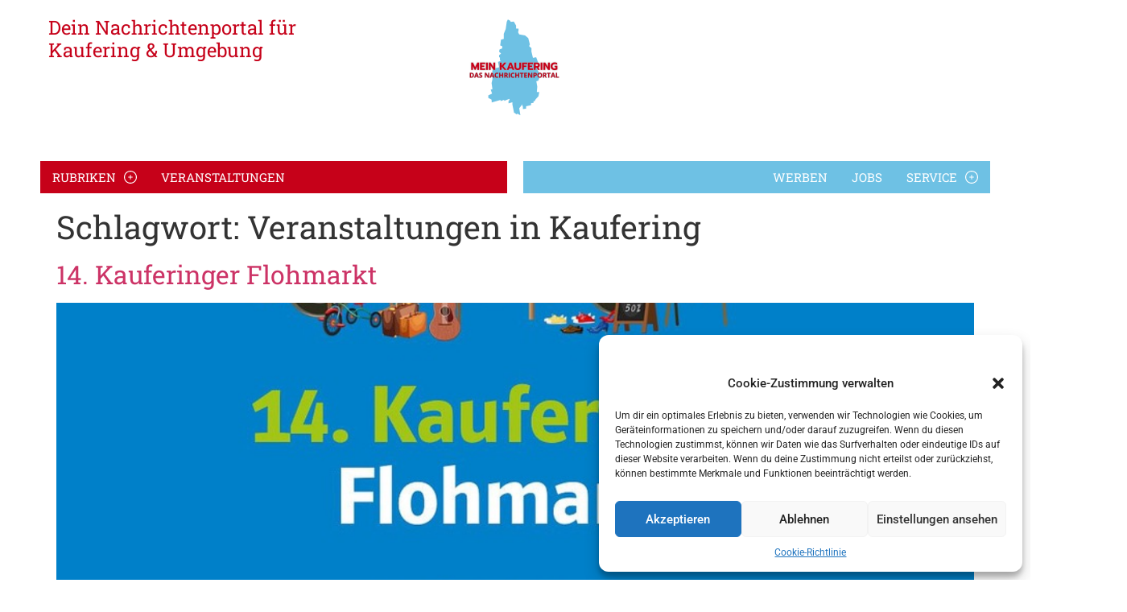

--- FILE ---
content_type: text/css
request_url: https://mein-kaufering.de/wp-content/cache/autoptimize/css/autoptimize_single_7fe8bed3453135e8869e403c6a284cc8.css?ver=6.9
body_size: 1135
content:
@font-face{font-family:'Roboto';font-style:normal;font-weight:100;src:url(//mein-kaufering.de/wp-content/themes/meinkaufering/../fonts/roboto-v30-latin-100.eot);src:local(''),url(//mein-kaufering.de/wp-content/themes/meinkaufering/../fonts/roboto-v30-latin-100.eot?#iefix) format('embedded-opentype'),url(//mein-kaufering.de/wp-content/themes/meinkaufering/../fonts/roboto-v30-latin-100.woff2) format('woff2'),url(//mein-kaufering.de/wp-content/themes/meinkaufering/../fonts/roboto-v30-latin-100.woff) format('woff'),url(//mein-kaufering.de/wp-content/themes/meinkaufering/../fonts/roboto-v30-latin-100.ttf) format('truetype'),url(//mein-kaufering.de/wp-content/themes/meinkaufering/../fonts/roboto-v30-latin-100.svg#Roboto) format('svg')}@font-face{font-family:'Roboto';font-style:italic;font-weight:100;src:url(//mein-kaufering.de/wp-content/themes/meinkaufering/../fonts/roboto-v30-latin-100italic.eot);src:local(''),url(//mein-kaufering.de/wp-content/themes/meinkaufering/../fonts/roboto-v30-latin-100italic.eot?#iefix) format('embedded-opentype'),url(//mein-kaufering.de/wp-content/themes/meinkaufering/../fonts/roboto-v30-latin-100italic.woff2) format('woff2'),url(//mein-kaufering.de/wp-content/themes/meinkaufering/../fonts/roboto-v30-latin-100italic.woff) format('woff'),url(//mein-kaufering.de/wp-content/themes/meinkaufering/../fonts/roboto-v30-latin-100italic.ttf) format('truetype'),url(//mein-kaufering.de/wp-content/themes/meinkaufering/../fonts/roboto-v30-latin-100italic.svg#Roboto) format('svg')}@font-face{font-family:'Roboto';font-style:normal;font-weight:300;src:url(//mein-kaufering.de/wp-content/themes/meinkaufering/../fonts/roboto-v30-latin-300.eot);src:local(''),url(//mein-kaufering.de/wp-content/themes/meinkaufering/../fonts/roboto-v30-latin-300.eot?#iefix) format('embedded-opentype'),url(//mein-kaufering.de/wp-content/themes/meinkaufering/../fonts/roboto-v30-latin-300.woff2) format('woff2'),url(//mein-kaufering.de/wp-content/themes/meinkaufering/../fonts/roboto-v30-latin-300.woff) format('woff'),url(//mein-kaufering.de/wp-content/themes/meinkaufering/../fonts/roboto-v30-latin-300.ttf) format('truetype'),url(//mein-kaufering.de/wp-content/themes/meinkaufering/../fonts/roboto-v30-latin-300.svg#Roboto) format('svg')}@font-face{font-family:'Roboto';font-style:italic;font-weight:300;src:url(//mein-kaufering.de/wp-content/themes/meinkaufering/../fonts/roboto-v30-latin-300italic.eot);src:local(''),url(//mein-kaufering.de/wp-content/themes/meinkaufering/../fonts/roboto-v30-latin-300italic.eot?#iefix) format('embedded-opentype'),url(//mein-kaufering.de/wp-content/themes/meinkaufering/../fonts/roboto-v30-latin-300italic.woff2) format('woff2'),url(//mein-kaufering.de/wp-content/themes/meinkaufering/../fonts/roboto-v30-latin-300italic.woff) format('woff'),url(//mein-kaufering.de/wp-content/themes/meinkaufering/../fonts/roboto-v30-latin-300italic.ttf) format('truetype'),url(//mein-kaufering.de/wp-content/themes/meinkaufering/../fonts/roboto-v30-latin-300italic.svg#Roboto) format('svg')}@font-face{font-family:'Roboto';font-style:normal;font-weight:400;src:url(//mein-kaufering.de/wp-content/themes/meinkaufering/../fonts/roboto-v30-latin-regular.eot);src:local(''),url(//mein-kaufering.de/wp-content/themes/meinkaufering/../fonts/roboto-v30-latin-regular.eot?#iefix) format('embedded-opentype'),url(//mein-kaufering.de/wp-content/themes/meinkaufering/../fonts/roboto-v30-latin-regular.woff2) format('woff2'),url(//mein-kaufering.de/wp-content/themes/meinkaufering/../fonts/roboto-v30-latin-regular.woff) format('woff'),url(//mein-kaufering.de/wp-content/themes/meinkaufering/../fonts/roboto-v30-latin-regular.ttf) format('truetype'),url(//mein-kaufering.de/wp-content/themes/meinkaufering/../fonts/roboto-v30-latin-regular.svg#Roboto) format('svg')}@font-face{font-family:'Roboto';font-style:italic;font-weight:400;src:url(//mein-kaufering.de/wp-content/themes/meinkaufering/../fonts/roboto-v30-latin-italic.eot);src:local(''),url(//mein-kaufering.de/wp-content/themes/meinkaufering/../fonts/roboto-v30-latin-italic.eot?#iefix) format('embedded-opentype'),url(//mein-kaufering.de/wp-content/themes/meinkaufering/../fonts/roboto-v30-latin-italic.woff2) format('woff2'),url(//mein-kaufering.de/wp-content/themes/meinkaufering/../fonts/roboto-v30-latin-italic.woff) format('woff'),url(//mein-kaufering.de/wp-content/themes/meinkaufering/../fonts/roboto-v30-latin-italic.ttf) format('truetype'),url(//mein-kaufering.de/wp-content/themes/meinkaufering/../fonts/roboto-v30-latin-italic.svg#Roboto) format('svg')}@font-face{font-family:'Roboto';font-style:normal;font-weight:500;src:url(//mein-kaufering.de/wp-content/themes/meinkaufering/../fonts/roboto-v30-latin-500.eot);src:local(''),url(//mein-kaufering.de/wp-content/themes/meinkaufering/../fonts/roboto-v30-latin-500.eot?#iefix) format('embedded-opentype'),url(//mein-kaufering.de/wp-content/themes/meinkaufering/../fonts/roboto-v30-latin-500.woff2) format('woff2'),url(//mein-kaufering.de/wp-content/themes/meinkaufering/../fonts/roboto-v30-latin-500.woff) format('woff'),url(//mein-kaufering.de/wp-content/themes/meinkaufering/../fonts/roboto-v30-latin-500.ttf) format('truetype'),url(//mein-kaufering.de/wp-content/themes/meinkaufering/../fonts/roboto-v30-latin-500.svg#Roboto) format('svg')}@font-face{font-family:'Roboto';font-style:italic;font-weight:500;src:url(//mein-kaufering.de/wp-content/themes/meinkaufering/../fonts/roboto-v30-latin-500italic.eot);src:local(''),url(//mein-kaufering.de/wp-content/themes/meinkaufering/../fonts/roboto-v30-latin-500italic.eot?#iefix) format('embedded-opentype'),url(//mein-kaufering.de/wp-content/themes/meinkaufering/../fonts/roboto-v30-latin-500italic.woff2) format('woff2'),url(//mein-kaufering.de/wp-content/themes/meinkaufering/../fonts/roboto-v30-latin-500italic.woff) format('woff'),url(//mein-kaufering.de/wp-content/themes/meinkaufering/../fonts/roboto-v30-latin-500italic.ttf) format('truetype'),url(//mein-kaufering.de/wp-content/themes/meinkaufering/../fonts/roboto-v30-latin-500italic.svg#Roboto) format('svg')}@font-face{font-family:'Roboto';font-style:normal;font-weight:700;src:url(//mein-kaufering.de/wp-content/themes/meinkaufering/../fonts/roboto-v30-latin-700.eot);src:local(''),url(//mein-kaufering.de/wp-content/themes/meinkaufering/../fonts/roboto-v30-latin-700.eot?#iefix) format('embedded-opentype'),url(//mein-kaufering.de/wp-content/themes/meinkaufering/../fonts/roboto-v30-latin-700.woff2) format('woff2'),url(//mein-kaufering.de/wp-content/themes/meinkaufering/../fonts/roboto-v30-latin-700.woff) format('woff'),url(//mein-kaufering.de/wp-content/themes/meinkaufering/../fonts/roboto-v30-latin-700.ttf) format('truetype'),url(//mein-kaufering.de/wp-content/themes/meinkaufering/../fonts/roboto-v30-latin-700.svg#Roboto) format('svg')}@font-face{font-family:'Roboto';font-style:italic;font-weight:700;src:url(//mein-kaufering.de/wp-content/themes/meinkaufering/../fonts/roboto-v30-latin-700italic.eot);src:local(''),url(//mein-kaufering.de/wp-content/themes/meinkaufering/../fonts/roboto-v30-latin-700italic.eot?#iefix) format('embedded-opentype'),url(//mein-kaufering.de/wp-content/themes/meinkaufering/../fonts/roboto-v30-latin-700italic.woff2) format('woff2'),url(//mein-kaufering.de/wp-content/themes/meinkaufering/../fonts/roboto-v30-latin-700italic.woff) format('woff'),url(//mein-kaufering.de/wp-content/themes/meinkaufering/../fonts/roboto-v30-latin-700italic.ttf) format('truetype'),url(//mein-kaufering.de/wp-content/themes/meinkaufering/../fonts/roboto-v30-latin-700italic.svg#Roboto) format('svg')}@font-face{font-family:'Roboto';font-style:normal;font-weight:900;src:url(//mein-kaufering.de/wp-content/themes/meinkaufering/../fonts/roboto-v30-latin-900.eot);src:local(''),url(//mein-kaufering.de/wp-content/themes/meinkaufering/../fonts/roboto-v30-latin-900.eot?#iefix) format('embedded-opentype'),url(//mein-kaufering.de/wp-content/themes/meinkaufering/../fonts/roboto-v30-latin-900.woff2) format('woff2'),url(//mein-kaufering.de/wp-content/themes/meinkaufering/../fonts/roboto-v30-latin-900.woff) format('woff'),url(//mein-kaufering.de/wp-content/themes/meinkaufering/../fonts/roboto-v30-latin-900.ttf) format('truetype'),url(//mein-kaufering.de/wp-content/themes/meinkaufering/../fonts/roboto-v30-latin-900.svg#Roboto) format('svg')}@font-face{font-family:'Roboto';font-style:italic;font-weight:900;src:url(//mein-kaufering.de/wp-content/themes/meinkaufering/../fonts/roboto-v30-latin-900italic.eot);src:local(''),url(//mein-kaufering.de/wp-content/themes/meinkaufering/../fonts/roboto-v30-latin-900italic.eot?#iefix) format('embedded-opentype'),url(//mein-kaufering.de/wp-content/themes/meinkaufering/../fonts/roboto-v30-latin-900italic.woff2) format('woff2'),url(//mein-kaufering.de/wp-content/themes/meinkaufering/../fonts/roboto-v30-latin-900italic.woff) format('woff'),url(//mein-kaufering.de/wp-content/themes/meinkaufering/../fonts/roboto-v30-latin-900italic.ttf) format('truetype'),url(//mein-kaufering.de/wp-content/themes/meinkaufering/../fonts/roboto-v30-latin-900italic.svg#Roboto) format('svg')}@font-face{font-family:'Roboto Condensed';font-style:normal;font-weight:300;src:url(//mein-kaufering.de/wp-content/themes/meinkaufering/../fonts/roboto-condensed-v25-latin-300.eot);src:local(''),url(//mein-kaufering.de/wp-content/themes/meinkaufering/../fonts/roboto-condensed-v25-latin-300.eot?#iefix) format('embedded-opentype'),url(//mein-kaufering.de/wp-content/themes/meinkaufering/../fonts/roboto-condensed-v25-latin-300.woff2) format('woff2'),url(//mein-kaufering.de/wp-content/themes/meinkaufering/../fonts/roboto-condensed-v25-latin-300.woff) format('woff'),url(//mein-kaufering.de/wp-content/themes/meinkaufering/../fonts/roboto-condensed-v25-latin-300.ttf) format('truetype'),url(//mein-kaufering.de/wp-content/themes/meinkaufering/../fonts/roboto-condensed-v25-latin-300.svg#RobotoCondensed) format('svg')}@font-face{font-family:'Roboto Condensed';font-style:italic;font-weight:300;src:url(//mein-kaufering.de/wp-content/themes/meinkaufering/../fonts/roboto-condensed-v25-latin-300italic.eot);src:local(''),url(//mein-kaufering.de/wp-content/themes/meinkaufering/../fonts/roboto-condensed-v25-latin-300italic.eot?#iefix) format('embedded-opentype'),url(//mein-kaufering.de/wp-content/themes/meinkaufering/../fonts/roboto-condensed-v25-latin-300italic.woff2) format('woff2'),url(//mein-kaufering.de/wp-content/themes/meinkaufering/../fonts/roboto-condensed-v25-latin-300italic.woff) format('woff'),url(//mein-kaufering.de/wp-content/themes/meinkaufering/../fonts/roboto-condensed-v25-latin-300italic.ttf) format('truetype'),url(//mein-kaufering.de/wp-content/themes/meinkaufering/../fonts/roboto-condensed-v25-latin-300italic.svg#RobotoCondensed) format('svg')}@font-face{font-family:'Roboto Condensed';font-style:normal;font-weight:400;src:url(//mein-kaufering.de/wp-content/themes/meinkaufering/../fonts/roboto-condensed-v25-latin-regular.eot);src:local(''),url(//mein-kaufering.de/wp-content/themes/meinkaufering/../fonts/roboto-condensed-v25-latin-regular.eot?#iefix) format('embedded-opentype'),url(//mein-kaufering.de/wp-content/themes/meinkaufering/../fonts/roboto-condensed-v25-latin-regular.woff2) format('woff2'),url(//mein-kaufering.de/wp-content/themes/meinkaufering/../fonts/roboto-condensed-v25-latin-regular.woff) format('woff'),url(//mein-kaufering.de/wp-content/themes/meinkaufering/../fonts/roboto-condensed-v25-latin-regular.ttf) format('truetype'),url(//mein-kaufering.de/wp-content/themes/meinkaufering/../fonts/roboto-condensed-v25-latin-regular.svg#RobotoCondensed) format('svg')}@font-face{font-family:'Roboto Condensed';font-style:italic;font-weight:400;src:url(//mein-kaufering.de/wp-content/themes/meinkaufering/../fonts/roboto-condensed-v25-latin-italic.eot);src:local(''),url(//mein-kaufering.de/wp-content/themes/meinkaufering/../fonts/roboto-condensed-v25-latin-italic.eot?#iefix) format('embedded-opentype'),url(//mein-kaufering.de/wp-content/themes/meinkaufering/../fonts/roboto-condensed-v25-latin-italic.woff2) format('woff2'),url(//mein-kaufering.de/wp-content/themes/meinkaufering/../fonts/roboto-condensed-v25-latin-italic.woff) format('woff'),url(//mein-kaufering.de/wp-content/themes/meinkaufering/../fonts/roboto-condensed-v25-latin-italic.ttf) format('truetype'),url(//mein-kaufering.de/wp-content/themes/meinkaufering/../fonts/roboto-condensed-v25-latin-italic.svg#RobotoCondensed) format('svg')}@font-face{font-family:'Roboto Condensed';font-style:normal;font-weight:700;src:url(//mein-kaufering.de/wp-content/themes/meinkaufering/../fonts/roboto-condensed-v25-latin-700.eot);src:local(''),url(//mein-kaufering.de/wp-content/themes/meinkaufering/../fonts/roboto-condensed-v25-latin-700.eot?#iefix) format('embedded-opentype'),url(//mein-kaufering.de/wp-content/themes/meinkaufering/../fonts/roboto-condensed-v25-latin-700.woff2) format('woff2'),url(//mein-kaufering.de/wp-content/themes/meinkaufering/../fonts/roboto-condensed-v25-latin-700.woff) format('woff'),url(//mein-kaufering.de/wp-content/themes/meinkaufering/../fonts/roboto-condensed-v25-latin-700.ttf) format('truetype'),url(//mein-kaufering.de/wp-content/themes/meinkaufering/../fonts/roboto-condensed-v25-latin-700.svg#RobotoCondensed) format('svg')}@font-face{font-family:'Roboto Condensed';font-style:italic;font-weight:700;src:url(//mein-kaufering.de/wp-content/themes/meinkaufering/../fonts/roboto-condensed-v25-latin-700italic.eot);src:local(''),url(//mein-kaufering.de/wp-content/themes/meinkaufering/../fonts/roboto-condensed-v25-latin-700italic.eot?#iefix) format('embedded-opentype'),url(//mein-kaufering.de/wp-content/themes/meinkaufering/../fonts/roboto-condensed-v25-latin-700italic.woff2) format('woff2'),url(//mein-kaufering.de/wp-content/themes/meinkaufering/../fonts/roboto-condensed-v25-latin-700italic.woff) format('woff'),url(//mein-kaufering.de/wp-content/themes/meinkaufering/../fonts/roboto-condensed-v25-latin-700italic.ttf) format('truetype'),url(//mein-kaufering.de/wp-content/themes/meinkaufering/../fonts/roboto-condensed-v25-latin-700italic.svg#RobotoCondensed) format('svg')}@font-face{font-family:'Roboto Flex';font-style:normal;font-weight:400;src:url(//mein-kaufering.de/wp-content/themes/meinkaufering/../fonts/roboto-flex-v9-latin-regular.eot);src:local(''),url(//mein-kaufering.de/wp-content/themes/meinkaufering/../fonts/roboto-flex-v9-latin-regular.eot?#iefix) format('embedded-opentype'),url(//mein-kaufering.de/wp-content/themes/meinkaufering/../fonts/roboto-flex-v9-latin-regular.woff2) format('woff2'),url(//mein-kaufering.de/wp-content/themes/meinkaufering/../fonts/roboto-flex-v9-latin-regular.woff) format('woff'),url(//mein-kaufering.de/wp-content/themes/meinkaufering/../fonts/roboto-flex-v9-latin-regular.ttf) format('truetype'),url(//mein-kaufering.de/wp-content/themes/meinkaufering/../fonts/roboto-flex-v9-latin-regular.svg#RobotoFlex) format('svg')}@font-face{font-family:'Roboto Mono';font-style:normal;font-weight:100;src:url(//mein-kaufering.de/wp-content/themes/meinkaufering/../fonts/roboto-mono-v22-latin-100.eot);src:local(''),url(//mein-kaufering.de/wp-content/themes/meinkaufering/../fonts/roboto-mono-v22-latin-100.eot?#iefix) format('embedded-opentype'),url(//mein-kaufering.de/wp-content/themes/meinkaufering/../fonts/roboto-mono-v22-latin-100.woff2) format('woff2'),url(//mein-kaufering.de/wp-content/themes/meinkaufering/../fonts/roboto-mono-v22-latin-100.woff) format('woff'),url(//mein-kaufering.de/wp-content/themes/meinkaufering/../fonts/roboto-mono-v22-latin-100.ttf) format('truetype'),url(//mein-kaufering.de/wp-content/themes/meinkaufering/../fonts/roboto-mono-v22-latin-100.svg#RobotoMono) format('svg')}@font-face{font-family:'Roboto Mono';font-style:normal;font-weight:200;src:url(//mein-kaufering.de/wp-content/themes/meinkaufering/../fonts/roboto-mono-v22-latin-200.eot);src:local(''),url(//mein-kaufering.de/wp-content/themes/meinkaufering/../fonts/roboto-mono-v22-latin-200.eot?#iefix) format('embedded-opentype'),url(//mein-kaufering.de/wp-content/themes/meinkaufering/../fonts/roboto-mono-v22-latin-200.woff2) format('woff2'),url(//mein-kaufering.de/wp-content/themes/meinkaufering/../fonts/roboto-mono-v22-latin-200.woff) format('woff'),url(//mein-kaufering.de/wp-content/themes/meinkaufering/../fonts/roboto-mono-v22-latin-200.ttf) format('truetype'),url(//mein-kaufering.de/wp-content/themes/meinkaufering/../fonts/roboto-mono-v22-latin-200.svg#RobotoMono) format('svg')}@font-face{font-family:'Roboto Mono';font-style:normal;font-weight:300;src:url(//mein-kaufering.de/wp-content/themes/meinkaufering/../fonts/roboto-mono-v22-latin-300.eot);src:local(''),url(//mein-kaufering.de/wp-content/themes/meinkaufering/../fonts/roboto-mono-v22-latin-300.eot?#iefix) format('embedded-opentype'),url(//mein-kaufering.de/wp-content/themes/meinkaufering/../fonts/roboto-mono-v22-latin-300.woff2) format('woff2'),url(//mein-kaufering.de/wp-content/themes/meinkaufering/../fonts/roboto-mono-v22-latin-300.woff) format('woff'),url(//mein-kaufering.de/wp-content/themes/meinkaufering/../fonts/roboto-mono-v22-latin-300.ttf) format('truetype'),url(//mein-kaufering.de/wp-content/themes/meinkaufering/../fonts/roboto-mono-v22-latin-300.svg#RobotoMono) format('svg')}@font-face{font-family:'Roboto Mono';font-style:normal;font-weight:400;src:url(//mein-kaufering.de/wp-content/themes/meinkaufering/../fonts/roboto-mono-v22-latin-regular.eot);src:local(''),url(//mein-kaufering.de/wp-content/themes/meinkaufering/../fonts/roboto-mono-v22-latin-regular.eot?#iefix) format('embedded-opentype'),url(//mein-kaufering.de/wp-content/themes/meinkaufering/../fonts/roboto-mono-v22-latin-regular.woff2) format('woff2'),url(//mein-kaufering.de/wp-content/themes/meinkaufering/../fonts/roboto-mono-v22-latin-regular.woff) format('woff'),url(//mein-kaufering.de/wp-content/themes/meinkaufering/../fonts/roboto-mono-v22-latin-regular.ttf) format('truetype'),url(//mein-kaufering.de/wp-content/themes/meinkaufering/../fonts/roboto-mono-v22-latin-regular.svg#RobotoMono) format('svg')}@font-face{font-family:'Roboto Mono';font-style:normal;font-weight:500;src:url(//mein-kaufering.de/wp-content/themes/meinkaufering/../fonts/roboto-mono-v22-latin-500.eot);src:local(''),url(//mein-kaufering.de/wp-content/themes/meinkaufering/../fonts/roboto-mono-v22-latin-500.eot?#iefix) format('embedded-opentype'),url(//mein-kaufering.de/wp-content/themes/meinkaufering/../fonts/roboto-mono-v22-latin-500.woff2) format('woff2'),url(//mein-kaufering.de/wp-content/themes/meinkaufering/../fonts/roboto-mono-v22-latin-500.woff) format('woff'),url(//mein-kaufering.de/wp-content/themes/meinkaufering/../fonts/roboto-mono-v22-latin-500.ttf) format('truetype'),url(//mein-kaufering.de/wp-content/themes/meinkaufering/../fonts/roboto-mono-v22-latin-500.svg#RobotoMono) format('svg')}@font-face{font-family:'Roboto Mono';font-style:normal;font-weight:600;src:url(//mein-kaufering.de/wp-content/themes/meinkaufering/../fonts/roboto-mono-v22-latin-600.eot);src:local(''),url(//mein-kaufering.de/wp-content/themes/meinkaufering/../fonts/roboto-mono-v22-latin-600.eot?#iefix) format('embedded-opentype'),url(//mein-kaufering.de/wp-content/themes/meinkaufering/../fonts/roboto-mono-v22-latin-600.woff2) format('woff2'),url(//mein-kaufering.de/wp-content/themes/meinkaufering/../fonts/roboto-mono-v22-latin-600.woff) format('woff'),url(//mein-kaufering.de/wp-content/themes/meinkaufering/../fonts/roboto-mono-v22-latin-600.ttf) format('truetype'),url(//mein-kaufering.de/wp-content/themes/meinkaufering/../fonts/roboto-mono-v22-latin-600.svg#RobotoMono) format('svg')}@font-face{font-family:'Roboto Mono';font-style:normal;font-weight:700;src:url(//mein-kaufering.de/wp-content/themes/meinkaufering/../fonts/roboto-mono-v22-latin-700.eot);src:local(''),url(//mein-kaufering.de/wp-content/themes/meinkaufering/../fonts/roboto-mono-v22-latin-700.eot?#iefix) format('embedded-opentype'),url(//mein-kaufering.de/wp-content/themes/meinkaufering/../fonts/roboto-mono-v22-latin-700.woff2) format('woff2'),url(//mein-kaufering.de/wp-content/themes/meinkaufering/../fonts/roboto-mono-v22-latin-700.woff) format('woff'),url(//mein-kaufering.de/wp-content/themes/meinkaufering/../fonts/roboto-mono-v22-latin-700.ttf) format('truetype'),url(//mein-kaufering.de/wp-content/themes/meinkaufering/../fonts/roboto-mono-v22-latin-700.svg#RobotoMono) format('svg')}@font-face{font-family:'Roboto Mono';font-style:italic;font-weight:100;src:url(//mein-kaufering.de/wp-content/themes/meinkaufering/../fonts/roboto-mono-v22-latin-100italic.eot);src:local(''),url(//mein-kaufering.de/wp-content/themes/meinkaufering/../fonts/roboto-mono-v22-latin-100italic.eot?#iefix) format('embedded-opentype'),url(//mein-kaufering.de/wp-content/themes/meinkaufering/../fonts/roboto-mono-v22-latin-100italic.woff2) format('woff2'),url(//mein-kaufering.de/wp-content/themes/meinkaufering/../fonts/roboto-mono-v22-latin-100italic.woff) format('woff'),url(//mein-kaufering.de/wp-content/themes/meinkaufering/../fonts/roboto-mono-v22-latin-100italic.ttf) format('truetype'),url(//mein-kaufering.de/wp-content/themes/meinkaufering/../fonts/roboto-mono-v22-latin-100italic.svg#RobotoMono) format('svg')}@font-face{font-family:'Roboto Mono';font-style:italic;font-weight:200;src:url(//mein-kaufering.de/wp-content/themes/meinkaufering/../fonts/roboto-mono-v22-latin-200italic.eot);src:local(''),url(//mein-kaufering.de/wp-content/themes/meinkaufering/../fonts/roboto-mono-v22-latin-200italic.eot?#iefix) format('embedded-opentype'),url(//mein-kaufering.de/wp-content/themes/meinkaufering/../fonts/roboto-mono-v22-latin-200italic.woff2) format('woff2'),url(//mein-kaufering.de/wp-content/themes/meinkaufering/../fonts/roboto-mono-v22-latin-200italic.woff) format('woff'),url(//mein-kaufering.de/wp-content/themes/meinkaufering/../fonts/roboto-mono-v22-latin-200italic.ttf) format('truetype'),url(//mein-kaufering.de/wp-content/themes/meinkaufering/../fonts/roboto-mono-v22-latin-200italic.svg#RobotoMono) format('svg')}@font-face{font-family:'Roboto Mono';font-style:italic;font-weight:300;src:url(//mein-kaufering.de/wp-content/themes/meinkaufering/../fonts/roboto-mono-v22-latin-300italic.eot);src:local(''),url(//mein-kaufering.de/wp-content/themes/meinkaufering/../fonts/roboto-mono-v22-latin-300italic.eot?#iefix) format('embedded-opentype'),url(//mein-kaufering.de/wp-content/themes/meinkaufering/../fonts/roboto-mono-v22-latin-300italic.woff2) format('woff2'),url(//mein-kaufering.de/wp-content/themes/meinkaufering/../fonts/roboto-mono-v22-latin-300italic.woff) format('woff'),url(//mein-kaufering.de/wp-content/themes/meinkaufering/../fonts/roboto-mono-v22-latin-300italic.ttf) format('truetype'),url(//mein-kaufering.de/wp-content/themes/meinkaufering/../fonts/roboto-mono-v22-latin-300italic.svg#RobotoMono) format('svg')}@font-face{font-family:'Roboto Mono';font-style:italic;font-weight:400;src:url(//mein-kaufering.de/wp-content/themes/meinkaufering/../fonts/roboto-mono-v22-latin-italic.eot);src:local(''),url(//mein-kaufering.de/wp-content/themes/meinkaufering/../fonts/roboto-mono-v22-latin-italic.eot?#iefix) format('embedded-opentype'),url(//mein-kaufering.de/wp-content/themes/meinkaufering/../fonts/roboto-mono-v22-latin-italic.woff2) format('woff2'),url(//mein-kaufering.de/wp-content/themes/meinkaufering/../fonts/roboto-mono-v22-latin-italic.woff) format('woff'),url(//mein-kaufering.de/wp-content/themes/meinkaufering/../fonts/roboto-mono-v22-latin-italic.ttf) format('truetype'),url(//mein-kaufering.de/wp-content/themes/meinkaufering/../fonts/roboto-mono-v22-latin-italic.svg#RobotoMono) format('svg')}@font-face{font-family:'Roboto Mono';font-style:italic;font-weight:500;src:url(//mein-kaufering.de/wp-content/themes/meinkaufering/../fonts/roboto-mono-v22-latin-500italic.eot);src:local(''),url(//mein-kaufering.de/wp-content/themes/meinkaufering/../fonts/roboto-mono-v22-latin-500italic.eot?#iefix) format('embedded-opentype'),url(//mein-kaufering.de/wp-content/themes/meinkaufering/../fonts/roboto-mono-v22-latin-500italic.woff2) format('woff2'),url(//mein-kaufering.de/wp-content/themes/meinkaufering/../fonts/roboto-mono-v22-latin-500italic.woff) format('woff'),url(//mein-kaufering.de/wp-content/themes/meinkaufering/../fonts/roboto-mono-v22-latin-500italic.ttf) format('truetype'),url(//mein-kaufering.de/wp-content/themes/meinkaufering/../fonts/roboto-mono-v22-latin-500italic.svg#RobotoMono) format('svg')}@font-face{font-family:'Roboto Mono';font-style:italic;font-weight:600;src:url(//mein-kaufering.de/wp-content/themes/meinkaufering/../fonts/roboto-mono-v22-latin-600italic.eot);src:local(''),url(//mein-kaufering.de/wp-content/themes/meinkaufering/../fonts/roboto-mono-v22-latin-600italic.eot?#iefix) format('embedded-opentype'),url(//mein-kaufering.de/wp-content/themes/meinkaufering/../fonts/roboto-mono-v22-latin-600italic.woff2) format('woff2'),url(//mein-kaufering.de/wp-content/themes/meinkaufering/../fonts/roboto-mono-v22-latin-600italic.woff) format('woff'),url(//mein-kaufering.de/wp-content/themes/meinkaufering/../fonts/roboto-mono-v22-latin-600italic.ttf) format('truetype'),url(//mein-kaufering.de/wp-content/themes/meinkaufering/../fonts/roboto-mono-v22-latin-600italic.svg#RobotoMono) format('svg')}@font-face{font-family:'Roboto Mono';font-style:italic;font-weight:700;src:url(//mein-kaufering.de/wp-content/themes/meinkaufering/../fonts/roboto-mono-v22-latin-700italic.eot);src:local(''),url(//mein-kaufering.de/wp-content/themes/meinkaufering/../fonts/roboto-mono-v22-latin-700italic.eot?#iefix) format('embedded-opentype'),url(//mein-kaufering.de/wp-content/themes/meinkaufering/../fonts/roboto-mono-v22-latin-700italic.woff2) format('woff2'),url(//mein-kaufering.de/wp-content/themes/meinkaufering/../fonts/roboto-mono-v22-latin-700italic.woff) format('woff'),url(//mein-kaufering.de/wp-content/themes/meinkaufering/../fonts/roboto-mono-v22-latin-700italic.ttf) format('truetype'),url(//mein-kaufering.de/wp-content/themes/meinkaufering/../fonts/roboto-mono-v22-latin-700italic.svg#RobotoMono) format('svg')}@font-face{font-family:'Roboto Serif';font-style:normal;font-weight:100;src:url(//mein-kaufering.de/wp-content/themes/meinkaufering/../fonts/roboto-serif-v8-latin-100.eot);src:local(''),url(//mein-kaufering.de/wp-content/themes/meinkaufering/../fonts/roboto-serif-v8-latin-100.eot?#iefix) format('embedded-opentype'),url(//mein-kaufering.de/wp-content/themes/meinkaufering/../fonts/roboto-serif-v8-latin-100.woff2) format('woff2'),url(//mein-kaufering.de/wp-content/themes/meinkaufering/../fonts/roboto-serif-v8-latin-100.woff) format('woff'),url(//mein-kaufering.de/wp-content/themes/meinkaufering/../fonts/roboto-serif-v8-latin-100.ttf) format('truetype'),url(//mein-kaufering.de/wp-content/themes/meinkaufering/../fonts/roboto-serif-v8-latin-100.svg#RobotoSerif) format('svg')}@font-face{font-family:'Roboto Serif';font-style:normal;font-weight:200;src:url(//mein-kaufering.de/wp-content/themes/meinkaufering/../fonts/roboto-serif-v8-latin-200.eot);src:local(''),url(//mein-kaufering.de/wp-content/themes/meinkaufering/../fonts/roboto-serif-v8-latin-200.eot?#iefix) format('embedded-opentype'),url(//mein-kaufering.de/wp-content/themes/meinkaufering/../fonts/roboto-serif-v8-latin-200.woff2) format('woff2'),url(//mein-kaufering.de/wp-content/themes/meinkaufering/../fonts/roboto-serif-v8-latin-200.woff) format('woff'),url(//mein-kaufering.de/wp-content/themes/meinkaufering/../fonts/roboto-serif-v8-latin-200.ttf) format('truetype'),url(//mein-kaufering.de/wp-content/themes/meinkaufering/../fonts/roboto-serif-v8-latin-200.svg#RobotoSerif) format('svg')}@font-face{font-family:'Roboto Serif';font-style:normal;font-weight:300;src:url(//mein-kaufering.de/wp-content/themes/meinkaufering/../fonts/roboto-serif-v8-latin-300.eot);src:local(''),url(//mein-kaufering.de/wp-content/themes/meinkaufering/../fonts/roboto-serif-v8-latin-300.eot?#iefix) format('embedded-opentype'),url(//mein-kaufering.de/wp-content/themes/meinkaufering/../fonts/roboto-serif-v8-latin-300.woff2) format('woff2'),url(//mein-kaufering.de/wp-content/themes/meinkaufering/../fonts/roboto-serif-v8-latin-300.woff) format('woff'),url(//mein-kaufering.de/wp-content/themes/meinkaufering/../fonts/roboto-serif-v8-latin-300.ttf) format('truetype'),url(//mein-kaufering.de/wp-content/themes/meinkaufering/../fonts/roboto-serif-v8-latin-300.svg#RobotoSerif) format('svg')}@font-face{font-family:'Roboto Serif';font-style:normal;font-weight:400;src:url(//mein-kaufering.de/wp-content/themes/meinkaufering/../fonts/roboto-serif-v8-latin-regular.eot);src:local(''),url(//mein-kaufering.de/wp-content/themes/meinkaufering/../fonts/roboto-serif-v8-latin-regular.eot?#iefix) format('embedded-opentype'),url(//mein-kaufering.de/wp-content/themes/meinkaufering/../fonts/roboto-serif-v8-latin-regular.woff2) format('woff2'),url(//mein-kaufering.de/wp-content/themes/meinkaufering/../fonts/roboto-serif-v8-latin-regular.woff) format('woff'),url(//mein-kaufering.de/wp-content/themes/meinkaufering/../fonts/roboto-serif-v8-latin-regular.ttf) format('truetype'),url(//mein-kaufering.de/wp-content/themes/meinkaufering/../fonts/roboto-serif-v8-latin-regular.svg#RobotoSerif) format('svg')}@font-face{font-family:'Roboto Serif';font-style:normal;font-weight:500;src:url(//mein-kaufering.de/wp-content/themes/meinkaufering/../fonts/roboto-serif-v8-latin-500.eot);src:local(''),url(//mein-kaufering.de/wp-content/themes/meinkaufering/../fonts/roboto-serif-v8-latin-500.eot?#iefix) format('embedded-opentype'),url(//mein-kaufering.de/wp-content/themes/meinkaufering/../fonts/roboto-serif-v8-latin-500.woff2) format('woff2'),url(//mein-kaufering.de/wp-content/themes/meinkaufering/../fonts/roboto-serif-v8-latin-500.woff) format('woff'),url(//mein-kaufering.de/wp-content/themes/meinkaufering/../fonts/roboto-serif-v8-latin-500.ttf) format('truetype'),url(//mein-kaufering.de/wp-content/themes/meinkaufering/../fonts/roboto-serif-v8-latin-500.svg#RobotoSerif) format('svg')}@font-face{font-family:'Roboto Serif';font-style:normal;font-weight:600;src:url(//mein-kaufering.de/wp-content/themes/meinkaufering/../fonts/roboto-serif-v8-latin-600.eot);src:local(''),url(//mein-kaufering.de/wp-content/themes/meinkaufering/../fonts/roboto-serif-v8-latin-600.eot?#iefix) format('embedded-opentype'),url(//mein-kaufering.de/wp-content/themes/meinkaufering/../fonts/roboto-serif-v8-latin-600.woff2) format('woff2'),url(//mein-kaufering.de/wp-content/themes/meinkaufering/../fonts/roboto-serif-v8-latin-600.woff) format('woff'),url(//mein-kaufering.de/wp-content/themes/meinkaufering/../fonts/roboto-serif-v8-latin-600.ttf) format('truetype'),url(//mein-kaufering.de/wp-content/themes/meinkaufering/../fonts/roboto-serif-v8-latin-600.svg#RobotoSerif) format('svg')}@font-face{font-family:'Roboto Serif';font-style:normal;font-weight:800;src:url(//mein-kaufering.de/wp-content/themes/meinkaufering/../fonts/roboto-serif-v8-latin-800.eot);src:local(''),url(//mein-kaufering.de/wp-content/themes/meinkaufering/../fonts/roboto-serif-v8-latin-800.eot?#iefix) format('embedded-opentype'),url(//mein-kaufering.de/wp-content/themes/meinkaufering/../fonts/roboto-serif-v8-latin-800.woff2) format('woff2'),url(//mein-kaufering.de/wp-content/themes/meinkaufering/../fonts/roboto-serif-v8-latin-800.woff) format('woff'),url(//mein-kaufering.de/wp-content/themes/meinkaufering/../fonts/roboto-serif-v8-latin-800.ttf) format('truetype'),url(//mein-kaufering.de/wp-content/themes/meinkaufering/../fonts/roboto-serif-v8-latin-800.svg#RobotoSerif) format('svg')}@font-face{font-family:'Roboto Serif';font-style:normal;font-weight:900;src:url(//mein-kaufering.de/wp-content/themes/meinkaufering/../fonts/roboto-serif-v8-latin-900.eot);src:local(''),url(//mein-kaufering.de/wp-content/themes/meinkaufering/../fonts/roboto-serif-v8-latin-900.eot?#iefix) format('embedded-opentype'),url(//mein-kaufering.de/wp-content/themes/meinkaufering/../fonts/roboto-serif-v8-latin-900.woff2) format('woff2'),url(//mein-kaufering.de/wp-content/themes/meinkaufering/../fonts/roboto-serif-v8-latin-900.woff) format('woff'),url(//mein-kaufering.de/wp-content/themes/meinkaufering/../fonts/roboto-serif-v8-latin-900.ttf) format('truetype'),url(//mein-kaufering.de/wp-content/themes/meinkaufering/../fonts/roboto-serif-v8-latin-900.svg#RobotoSerif) format('svg')}@font-face{font-family:'Roboto Serif';font-style:italic;font-weight:100;src:url(//mein-kaufering.de/wp-content/themes/meinkaufering/../fonts/roboto-serif-v8-latin-100italic.eot);src:local(''),url(//mein-kaufering.de/wp-content/themes/meinkaufering/../fonts/roboto-serif-v8-latin-100italic.eot?#iefix) format('embedded-opentype'),url(//mein-kaufering.de/wp-content/themes/meinkaufering/../fonts/roboto-serif-v8-latin-100italic.woff2) format('woff2'),url(//mein-kaufering.de/wp-content/themes/meinkaufering/../fonts/roboto-serif-v8-latin-100italic.woff) format('woff'),url(//mein-kaufering.de/wp-content/themes/meinkaufering/../fonts/roboto-serif-v8-latin-100italic.ttf) format('truetype'),url(//mein-kaufering.de/wp-content/themes/meinkaufering/../fonts/roboto-serif-v8-latin-100italic.svg#RobotoSerif) format('svg')}@font-face{font-family:'Roboto Serif';font-style:italic;font-weight:200;src:url(//mein-kaufering.de/wp-content/themes/meinkaufering/../fonts/roboto-serif-v8-latin-200italic.eot);src:local(''),url(//mein-kaufering.de/wp-content/themes/meinkaufering/../fonts/roboto-serif-v8-latin-200italic.eot?#iefix) format('embedded-opentype'),url(//mein-kaufering.de/wp-content/themes/meinkaufering/../fonts/roboto-serif-v8-latin-200italic.woff2) format('woff2'),url(//mein-kaufering.de/wp-content/themes/meinkaufering/../fonts/roboto-serif-v8-latin-200italic.woff) format('woff'),url(//mein-kaufering.de/wp-content/themes/meinkaufering/../fonts/roboto-serif-v8-latin-200italic.ttf) format('truetype'),url(//mein-kaufering.de/wp-content/themes/meinkaufering/../fonts/roboto-serif-v8-latin-200italic.svg#RobotoSerif) format('svg')}@font-face{font-family:'Roboto Serif';font-style:italic;font-weight:300;src:url(//mein-kaufering.de/wp-content/themes/meinkaufering/../fonts/roboto-serif-v8-latin-300italic.eot);src:local(''),url(//mein-kaufering.de/wp-content/themes/meinkaufering/../fonts/roboto-serif-v8-latin-300italic.eot?#iefix) format('embedded-opentype'),url(//mein-kaufering.de/wp-content/themes/meinkaufering/../fonts/roboto-serif-v8-latin-300italic.woff2) format('woff2'),url(//mein-kaufering.de/wp-content/themes/meinkaufering/../fonts/roboto-serif-v8-latin-300italic.woff) format('woff'),url(//mein-kaufering.de/wp-content/themes/meinkaufering/../fonts/roboto-serif-v8-latin-300italic.ttf) format('truetype'),url(//mein-kaufering.de/wp-content/themes/meinkaufering/../fonts/roboto-serif-v8-latin-300italic.svg#RobotoSerif) format('svg')}@font-face{font-family:'Roboto Serif';font-style:italic;font-weight:400;src:url(//mein-kaufering.de/wp-content/themes/meinkaufering/../fonts/roboto-serif-v8-latin-italic.eot);src:local(''),url(//mein-kaufering.de/wp-content/themes/meinkaufering/../fonts/roboto-serif-v8-latin-italic.eot?#iefix) format('embedded-opentype'),url(//mein-kaufering.de/wp-content/themes/meinkaufering/../fonts/roboto-serif-v8-latin-italic.woff2) format('woff2'),url(//mein-kaufering.de/wp-content/themes/meinkaufering/../fonts/roboto-serif-v8-latin-italic.woff) format('woff'),url(//mein-kaufering.de/wp-content/themes/meinkaufering/../fonts/roboto-serif-v8-latin-italic.ttf) format('truetype'),url(//mein-kaufering.de/wp-content/themes/meinkaufering/../fonts/roboto-serif-v8-latin-italic.svg#RobotoSerif) format('svg')}@font-face{font-family:'Roboto Serif';font-style:italic;font-weight:500;src:url(//mein-kaufering.de/wp-content/themes/meinkaufering/../fonts/roboto-serif-v8-latin-500italic.eot);src:local(''),url(//mein-kaufering.de/wp-content/themes/meinkaufering/../fonts/roboto-serif-v8-latin-500italic.eot?#iefix) format('embedded-opentype'),url(//mein-kaufering.de/wp-content/themes/meinkaufering/../fonts/roboto-serif-v8-latin-500italic.woff2) format('woff2'),url(//mein-kaufering.de/wp-content/themes/meinkaufering/../fonts/roboto-serif-v8-latin-500italic.woff) format('woff'),url(//mein-kaufering.de/wp-content/themes/meinkaufering/../fonts/roboto-serif-v8-latin-500italic.ttf) format('truetype'),url(//mein-kaufering.de/wp-content/themes/meinkaufering/../fonts/roboto-serif-v8-latin-500italic.svg#RobotoSerif) format('svg')}@font-face{font-family:'Roboto Serif';font-style:italic;font-weight:600;src:url(//mein-kaufering.de/wp-content/themes/meinkaufering/../fonts/roboto-serif-v8-latin-600italic.eot);src:local(''),url(//mein-kaufering.de/wp-content/themes/meinkaufering/../fonts/roboto-serif-v8-latin-600italic.eot?#iefix) format('embedded-opentype'),url(//mein-kaufering.de/wp-content/themes/meinkaufering/../fonts/roboto-serif-v8-latin-600italic.woff2) format('woff2'),url(//mein-kaufering.de/wp-content/themes/meinkaufering/../fonts/roboto-serif-v8-latin-600italic.woff) format('woff'),url(//mein-kaufering.de/wp-content/themes/meinkaufering/../fonts/roboto-serif-v8-latin-600italic.ttf) format('truetype'),url(//mein-kaufering.de/wp-content/themes/meinkaufering/../fonts/roboto-serif-v8-latin-600italic.svg#RobotoSerif) format('svg')}@font-face{font-family:'Roboto Serif';font-style:italic;font-weight:700;src:url(//mein-kaufering.de/wp-content/themes/meinkaufering/../fonts/roboto-serif-v8-latin-700italic.eot);src:local(''),url(//mein-kaufering.de/wp-content/themes/meinkaufering/../fonts/roboto-serif-v8-latin-700italic.eot?#iefix) format('embedded-opentype'),url(//mein-kaufering.de/wp-content/themes/meinkaufering/../fonts/roboto-serif-v8-latin-700italic.woff2) format('woff2'),url(//mein-kaufering.de/wp-content/themes/meinkaufering/../fonts/roboto-serif-v8-latin-700italic.woff) format('woff'),url(//mein-kaufering.de/wp-content/themes/meinkaufering/../fonts/roboto-serif-v8-latin-700italic.ttf) format('truetype'),url(//mein-kaufering.de/wp-content/themes/meinkaufering/../fonts/roboto-serif-v8-latin-700italic.svg#RobotoSerif) format('svg')}@font-face{font-family:'Roboto Serif';font-style:italic;font-weight:800;src:url(//mein-kaufering.de/wp-content/themes/meinkaufering/../fonts/roboto-serif-v8-latin-800italic.eot);src:local(''),url(//mein-kaufering.de/wp-content/themes/meinkaufering/../fonts/roboto-serif-v8-latin-800italic.eot?#iefix) format('embedded-opentype'),url(//mein-kaufering.de/wp-content/themes/meinkaufering/../fonts/roboto-serif-v8-latin-800italic.woff2) format('woff2'),url(//mein-kaufering.de/wp-content/themes/meinkaufering/../fonts/roboto-serif-v8-latin-800italic.woff) format('woff'),url(//mein-kaufering.de/wp-content/themes/meinkaufering/../fonts/roboto-serif-v8-latin-800italic.ttf) format('truetype'),url(//mein-kaufering.de/wp-content/themes/meinkaufering/../fonts/roboto-serif-v8-latin-800italic.svg#RobotoSerif) format('svg')}@font-face{font-family:'Roboto Serif';font-style:italic;font-weight:900;src:url(//mein-kaufering.de/wp-content/themes/meinkaufering/../fonts/roboto-serif-v8-latin-900italic.eot);src:local(''),url(//mein-kaufering.de/wp-content/themes/meinkaufering/../fonts/roboto-serif-v8-latin-900italic.eot?#iefix) format('embedded-opentype'),url(//mein-kaufering.de/wp-content/themes/meinkaufering/../fonts/roboto-serif-v8-latin-900italic.woff2) format('woff2'),url(//mein-kaufering.de/wp-content/themes/meinkaufering/../fonts/roboto-serif-v8-latin-900italic.woff) format('woff'),url(//mein-kaufering.de/wp-content/themes/meinkaufering/../fonts/roboto-serif-v8-latin-900italic.ttf) format('truetype'),url(//mein-kaufering.de/wp-content/themes/meinkaufering/../fonts/roboto-serif-v8-latin-900italic.svg#RobotoSerif) format('svg')}@font-face{font-family:'Roboto Slab';font-style:normal;font-weight:100;src:url(//mein-kaufering.de/wp-content/themes/meinkaufering/../fonts/roboto-slab-v24-latin-100.eot);src:local(''),url(//mein-kaufering.de/wp-content/themes/meinkaufering/../fonts/roboto-slab-v24-latin-100.eot?#iefix) format('embedded-opentype'),url(//mein-kaufering.de/wp-content/themes/meinkaufering/../fonts/roboto-slab-v24-latin-100.woff2) format('woff2'),url(//mein-kaufering.de/wp-content/themes/meinkaufering/../fonts/roboto-slab-v24-latin-100.woff) format('woff'),url(//mein-kaufering.de/wp-content/themes/meinkaufering/../fonts/roboto-slab-v24-latin-100.ttf) format('truetype'),url(//mein-kaufering.de/wp-content/themes/meinkaufering/../fonts/roboto-slab-v24-latin-100.svg#RobotoSlab) format('svg')}@font-face{font-family:'Roboto Slab';font-style:normal;font-weight:200;src:url(//mein-kaufering.de/wp-content/themes/meinkaufering/../fonts/roboto-slab-v24-latin-200.eot);src:local(''),url(//mein-kaufering.de/wp-content/themes/meinkaufering/../fonts/roboto-slab-v24-latin-200.eot?#iefix) format('embedded-opentype'),url(//mein-kaufering.de/wp-content/themes/meinkaufering/../fonts/roboto-slab-v24-latin-200.woff2) format('woff2'),url(//mein-kaufering.de/wp-content/themes/meinkaufering/../fonts/roboto-slab-v24-latin-200.woff) format('woff'),url(//mein-kaufering.de/wp-content/themes/meinkaufering/../fonts/roboto-slab-v24-latin-200.ttf) format('truetype'),url(//mein-kaufering.de/wp-content/themes/meinkaufering/../fonts/roboto-slab-v24-latin-200.svg#RobotoSlab) format('svg')}@font-face{font-family:'Roboto Slab';font-style:normal;font-weight:300;src:url(//mein-kaufering.de/wp-content/themes/meinkaufering/../fonts/roboto-slab-v24-latin-300.eot);src:local(''),url(//mein-kaufering.de/wp-content/themes/meinkaufering/../fonts/roboto-slab-v24-latin-300.eot?#iefix) format('embedded-opentype'),url(//mein-kaufering.de/wp-content/themes/meinkaufering/../fonts/roboto-slab-v24-latin-300.woff2) format('woff2'),url(//mein-kaufering.de/wp-content/themes/meinkaufering/../fonts/roboto-slab-v24-latin-300.woff) format('woff'),url(//mein-kaufering.de/wp-content/themes/meinkaufering/../fonts/roboto-slab-v24-latin-300.ttf) format('truetype'),url(//mein-kaufering.de/wp-content/themes/meinkaufering/../fonts/roboto-slab-v24-latin-300.svg#RobotoSlab) format('svg')}@font-face{font-family:'Roboto Slab';font-style:normal;font-weight:400;src:url(//mein-kaufering.de/wp-content/themes/meinkaufering/../fonts/roboto-slab-v24-latin-regular.eot);src:local(''),url(//mein-kaufering.de/wp-content/themes/meinkaufering/../fonts/roboto-slab-v24-latin-regular.eot?#iefix) format('embedded-opentype'),url(//mein-kaufering.de/wp-content/themes/meinkaufering/../fonts/roboto-slab-v24-latin-regular.woff2) format('woff2'),url(//mein-kaufering.de/wp-content/themes/meinkaufering/../fonts/roboto-slab-v24-latin-regular.woff) format('woff'),url(//mein-kaufering.de/wp-content/themes/meinkaufering/../fonts/roboto-slab-v24-latin-regular.ttf) format('truetype'),url(//mein-kaufering.de/wp-content/themes/meinkaufering/../fonts/roboto-slab-v24-latin-regular.svg#RobotoSlab) format('svg')}@font-face{font-family:'Roboto Slab';font-style:normal;font-weight:500;src:url(//mein-kaufering.de/wp-content/themes/meinkaufering/../fonts/roboto-slab-v24-latin-500.eot);src:local(''),url(//mein-kaufering.de/wp-content/themes/meinkaufering/../fonts/roboto-slab-v24-latin-500.eot?#iefix) format('embedded-opentype'),url(//mein-kaufering.de/wp-content/themes/meinkaufering/../fonts/roboto-slab-v24-latin-500.woff2) format('woff2'),url(//mein-kaufering.de/wp-content/themes/meinkaufering/../fonts/roboto-slab-v24-latin-500.woff) format('woff'),url(//mein-kaufering.de/wp-content/themes/meinkaufering/../fonts/roboto-slab-v24-latin-500.ttf) format('truetype'),url(//mein-kaufering.de/wp-content/themes/meinkaufering/../fonts/roboto-slab-v24-latin-500.svg#RobotoSlab) format('svg')}@font-face{font-family:'Roboto Slab';font-style:normal;font-weight:600;src:url(//mein-kaufering.de/wp-content/themes/meinkaufering/../fonts/roboto-slab-v24-latin-600.eot);src:local(''),url(//mein-kaufering.de/wp-content/themes/meinkaufering/../fonts/roboto-slab-v24-latin-600.eot?#iefix) format('embedded-opentype'),url(//mein-kaufering.de/wp-content/themes/meinkaufering/../fonts/roboto-slab-v24-latin-600.woff2) format('woff2'),url(//mein-kaufering.de/wp-content/themes/meinkaufering/../fonts/roboto-slab-v24-latin-600.woff) format('woff'),url(//mein-kaufering.de/wp-content/themes/meinkaufering/../fonts/roboto-slab-v24-latin-600.ttf) format('truetype'),url(//mein-kaufering.de/wp-content/themes/meinkaufering/../fonts/roboto-slab-v24-latin-600.svg#RobotoSlab) format('svg')}@font-face{font-family:'Roboto Slab';font-style:normal;font-weight:700;src:url(//mein-kaufering.de/wp-content/themes/meinkaufering/../fonts/roboto-slab-v24-latin-700.eot);src:local(''),url(//mein-kaufering.de/wp-content/themes/meinkaufering/../fonts/roboto-slab-v24-latin-700.eot?#iefix) format('embedded-opentype'),url(//mein-kaufering.de/wp-content/themes/meinkaufering/../fonts/roboto-slab-v24-latin-700.woff2) format('woff2'),url(//mein-kaufering.de/wp-content/themes/meinkaufering/../fonts/roboto-slab-v24-latin-700.woff) format('woff'),url(//mein-kaufering.de/wp-content/themes/meinkaufering/../fonts/roboto-slab-v24-latin-700.ttf) format('truetype'),url(//mein-kaufering.de/wp-content/themes/meinkaufering/../fonts/roboto-slab-v24-latin-700.svg#RobotoSlab) format('svg')}@font-face{font-family:'Roboto Slab';font-style:normal;font-weight:800;src:url(//mein-kaufering.de/wp-content/themes/meinkaufering/../fonts/roboto-slab-v24-latin-800.eot);src:local(''),url(//mein-kaufering.de/wp-content/themes/meinkaufering/../fonts/roboto-slab-v24-latin-800.eot?#iefix) format('embedded-opentype'),url(//mein-kaufering.de/wp-content/themes/meinkaufering/../fonts/roboto-slab-v24-latin-800.woff2) format('woff2'),url(//mein-kaufering.de/wp-content/themes/meinkaufering/../fonts/roboto-slab-v24-latin-800.woff) format('woff'),url(//mein-kaufering.de/wp-content/themes/meinkaufering/../fonts/roboto-slab-v24-latin-800.ttf) format('truetype'),url(//mein-kaufering.de/wp-content/themes/meinkaufering/../fonts/roboto-slab-v24-latin-800.svg#RobotoSlab) format('svg')}@font-face{font-family:'Roboto Slab';font-style:normal;font-weight:900;src:url(//mein-kaufering.de/wp-content/themes/meinkaufering/../fonts/roboto-slab-v24-latin-900.eot);src:local(''),url(//mein-kaufering.de/wp-content/themes/meinkaufering/../fonts/roboto-slab-v24-latin-900.eot?#iefix) format('embedded-opentype'),url(//mein-kaufering.de/wp-content/themes/meinkaufering/../fonts/roboto-slab-v24-latin-900.woff2) format('woff2'),url(//mein-kaufering.de/wp-content/themes/meinkaufering/../fonts/roboto-slab-v24-latin-900.woff) format('woff'),url(//mein-kaufering.de/wp-content/themes/meinkaufering/../fonts/roboto-slab-v24-latin-900.ttf) format('truetype'),url(//mein-kaufering.de/wp-content/themes/meinkaufering/../fonts/roboto-slab-v24-latin-900.svg#RobotoSlab) format('svg')}

--- FILE ---
content_type: text/css
request_url: https://mein-kaufering.de/wp-content/cache/autoptimize/css/autoptimize_single_1582a1f4c75b2c1c26ead89419cf5ec8.css?ver=1.7
body_size: 13933
content:
@charset "utf-8";.magazinify_wrapper{position:relative;clear:both;width:100%;height:auto}.magazinify_wrapper:after{content:'';clear:both;display:table}.magazinify_wrapper a{text-decoration:none;font-family:inherit}.magazinify_wrapper h3{font-weight:400}.magazinify_wrapper h3 a{font-family:inherit}.mz_svg{width:14px;height:14px;fill:currentcolor}.magazinify_wrapper .mz_warning{width:100%;float:left;clear:both;background-color:#eee;border:1px solid #e5e5e5;border-radius:5px;padding:30px}.magazinify_wrapper .mz_warning h3{margin:0;padding:0;font-size:30px;font-weight:400;color:red;margin-bottom:10px}.magazinify_wrapper .mz_warning p{margin:0;padding:0;color:#333;font-size:16px;margin-bottom:20px}.magazinify_wrapper .mz_warning span{display:block;font-size:12px;text-transform:uppercase;color:#333}.mz_animate{-webkit-transition:all .3s ease;-moz-transition:all .3s ease;-ms-transition:all .3s ease;-o-transition:all .3s ease;transition:all .3s ease}.magazinify_wrapper [data-animation-type=none] .hideforanimation{opacity:1;visibility:visible}.mz_triple_hover{width:100%;float:left;clear:both}.mz_triple_hover .mz_th_in{width:100%;float:left;clear:both}.mz_triple_hover .th_simple{width:100%;float:left;clear:both;position:relative;height:550px;display:-webkit-flex;display:flex}.mz_triple_hover.simple .item.active{width:64%;min-width:64%}.mz_triple_hover.simple .item.first_item{padding-left:0}.mz_triple_hover.simple .item{width:18%;min-width:18%;padding-left:2px;transition:all .5s ease;overflow:hidden;-webkit-box-sizing:border-box;-moz-box-sizing:border-box;box-sizing:border-box}.mz_triple_hover.simple .item_in{width:100%;float:left;clear:both;position:relative;height:100%}.mz_triple_hover.simple .img_holder{position:absolute;top:0;left:0;right:0;bottom:0;background-size:cover;background-repeat:no-repeat;background-position:center center;z-index:0}.mz_triple_hover.simple .title_holder{position:absolute;z-index:10;left:0;bottom:0;right:0;padding:30px 40px;display:-webkit-flex;display:flex;-webkit-flex-direction:column;flex-direction:column;justify-content:space-between;-webkit-box-sizing:border-box;-moz-box-sizing:border-box;box-sizing:border-box}.mz_triple_hover.simple .author_date{width:100%;float:left;clear:both;margin-bottom:3px}.mz_triple_hover.simple[data-title-bg=enable] .author{display:none;float:left;line-height:24px;margin-right:4px;border-radius:2px;font-size:12px;text-transform:capitalize;letter-spacing:.5px;font-weight:400;overflow:hidden}.mz_triple_hover.simple[data-title-bg=enable] .author img,.mz_triple_hover.simple[data-title-bg=enable] .author svg{position:absolute;width:11px;height:11px;top:50%;left:10px;margin-top:-6px}.mz_triple_hover.simple[data-title-bg=enable] .author span{display:block;padding:0 10px;position:relative}.mz_triple_hover.simple[data-title-bg=enable] .date{float:left;line-height:24px;border-radius:2px;font-size:12px;letter-spacing:.5px;font-weight:400;display:none;overflow:hidden}.mz_triple_hover.simple[data-title-bg=enable] .date img,.mz_triple_hover.simple[data-title-bg=enable] .date svg{position:absolute;width:11px;height:11px;top:50%;left:10px;margin-top:-6px}.mz_triple_hover.simple[data-title-bg=enable] .date span{display:block;padding:0 10px;position:relative}.mz_triple_hover.simple[data-title-bg=disable] .author{float:left;line-height:24px;margin-right:4px;font-size:12px;text-transform:capitalize;letter-spacing:.5px;font-weight:400;display:none;overflow:hidden}.mz_triple_hover.simple[data-title-bg=disable] .author img,.mz_triple_hover.simple[data-title-bg=disable] .author svg{position:absolute;width:11px;height:11px;top:50%;left:0;margin-top:-7px}.mz_triple_hover.simple[data-title-bg=disable] .author span{display:block;padding:0 10px 0 0;position:relative}.mz_triple_hover.simple[data-title-bg=disable] .date{float:left;line-height:24px;font-size:12px;letter-spacing:.5px;font-weight:400;display:none;overflow:hidden}.mz_triple_hover.simple[data-title-bg=disable] .date img,.mz_triple_hover.simple[data-title-bg=disable] .date svg{position:absolute;width:11px;height:11px;top:50%;left:0;margin-top:-7px}.mz_triple_hover.simple[data-title-bg=disable] .date span{display:block;padding:0 10px 0 0;position:relative}.mz_triple_hover.simple .title{width:100%;float:left;clear:both}.mz_triple_hover.simple[data-title-bg=enable] .title h3{margin:0;line-height:46px;font-size:30px;padding:0 5px;letter-spacing:0px}.mz_triple_hover.simple[data-title-bg=enable] .title h3 span{line-height:1;display:inline;-webkit-box-shadow:5px 0 0,-5px 0 0;-moz-box-shadow:5px 0 0,-5px 0 0;box-shadow:5px 0 0,-5px 0 0}.mz_triple_hover.simple[data-title-bg=disable] .title h3{margin:0;font-size:30px;line-height:32px}.mz_triple_hover.simple[data-title-bg=disable] .title h3 a,.mz_triple_hover.simple[data-title-bg=disable] .title h3 span{display:block}.mz_triple_hover.simple .category_comment{position:absolute;top:20px;left:40px;z-index:10}.mz_triple_hover.simple .category_comment a{color:inherit}.mz_triple_hover.simple .category{display:none;float:left;padding:0 8px;font-weight:600;font-size:12px;letter-spacing:.5px;text-transform:uppercase;line-height:20px;border-radius:2px;margin-right:5px}.mz_triple_hover.simple .comment{display:none;font-size:11px;float:left;padding:0 8px;line-height:20px;font-weight:500;border-radius:5px;position:relative}.mz_triple_hover.simple .comment:after{position:absolute;content:'';border-top:3px solid #111;border-right:5px solid transparent;top:100%;left:6px}.mz_triple_hover.simple .post_format{position:absolute;z-index:1;top:20px;right:20px;display:none}.mz_triple_hover.simple[data-post-type-type=rounded] .post_format{width:30px;height:30px;display:none;border:2px solid #fff;border-radius:100%;color:#fff;-webkit-box-sizing:border-box;-moz-box-sizing:border-box;box-sizing:border-box}.mz_triple_hover.simple[data-post-type-type=rounded] .post_format img,.mz_triple_hover.simple[data-post-type-type=rounded] .post_format svg{position:absolute;left:50%;top:50%;margin:-7px 0 0 -7px}.mz_triple_hover.simple[data-post-type-type=rounded] .post_format.video img,.mz_triple_hover.simple[data-post-type-type=rounded] .post_format.video svg{width:10px;height:10px;margin:-5px 0 0 -4px}.mz_triple_hover.simple[data-post-type-type=withbg] .post_format{width:45px;height:45px;top:0;right:0;color:#fff}.mz_triple_hover.simple[data-post-type-type=withbg] .post_format:after{content:'';position:absolute;border-bottom:45px solid transparent;border-right:45px solid #fc0158;top:0;left:0}.mz_triple_hover.simple[data-post-type-type=withbg] .post_format.video img,.mz_triple_hover.simple[data-post-type-type=withbg] .post_format.video svg{width:10px;height:10px;top:8px}.mz_triple_hover.simple[data-post-type-type=withbg] .post_format img,.mz_triple_hover.simple[data-post-type-type=withbg] .post_format svg{position:absolute;right:7px;top:7px;z-index:3}.mz_triple_hover.simple .item .title_holder,.mz_triple_hover.simple .item .category_comment,.mz_triple_hover.simple .item .post_format{transition:all .1s ease;opacity:0;visibility:hidden}.mz_triple_hover.simple .item .title_holder{transform:translateY(10px) translateZ(0px)}.mz_triple_hover.simple .item .category_comment{transform:translateY(-10px) translateZ(0px)}.mz_triple_hover.simple .item.active .title_holder,.mz_triple_hover.simple .item.active .category_comment,.mz_triple_hover.simple .item.active .post_format{opacity:1;visibility:visible;transition:all .5s .5s ease}.mz_triple_hover.simple .item.active .title_holder{transform:translateY(0px) translateZ(0px);transition-delay:.7s}.mz_triple_hover.simple .item.active .category_comment{transform:translateY(0px) translateZ(0px)}.mz_triple_hover.simple .link_overlay{position:absolute;top:0;left:0;right:0;bottom:0;display:block;text-decoration:none;z-index:2}.mz_triple_hover.simple[data-title-pos=above] .title_holder{flex-direction:column-reverse}.mz_triple_hover.simple[data-title-pos=above][data-title-bg=enable] .author_date{margin-bottom:0}.mz_triple_hover.simple[data-title-pos=above][data-title-bg=enable] .title{margin-bottom:3px}.mz_triple_hover.simple[data-title-pos=above][data-title-bg=disable] .author_date{margin-bottom:0}.mz_triple_hover.simple[data-title-pos=above][data-title-bg=disable] .title{margin-bottom:5px}.mz_triple_hover.simple[data-cat-show=yes] .category{display:block}.mz_triple_hover.simple[data-comment-show=yes] .comment{display:block}.mz_triple_hover.simple[data-title-bg=enable][data-author-show=yes] .author{display:block}.mz_triple_hover.simple[data-title-bg=enable][data-date-show=yes] .date{display:block}.mz_triple_hover.simple[data-post-type-show=yes] .post_format{display:block}.mz_triple_hover.simple[data-post-type-type=rounded][data-post-type-show=yes] .post_format{display:block}.mz_triple_hover.simple[data-title-bg=disable][data-author-show=yes] .author{display:block}.mz_triple_hover.simple[data-title-bg=disable][data-date-show=yes] .date{display:block}.mz_triple_hover.simple[data-author-icon-show=yes][data-title-bg=disable] .author span{padding-left:17px}.mz_triple_hover.simple[data-date-icon-show=yes][data-title-bg=disable] .date span{padding-left:17px}.mz_triple_hover.simple[data-date-icon-show=""][data-title-bg=disable][data-title-bg=disable][data-author-show=yes] .date span:after{content:'';position:absolute;top:50%;margin-top:-2px;left:0;width:4px;height:4px;border-radius:100%}.mz_triple_hover.simple[data-date-icon-show=""][data-title-bg=disable][data-title-bg=disable][data-author-show=yes] .author{margin-right:0;text-transform:uppercase}.mz_triple_hover.simple[data-date-icon-show=""][data-title-bg=disable][data-title-bg=disable][data-author-show=yes] .date span{position:relative;padding-left:14px}.mz_triple_hover.simple[data-title-bg=enable][data-author-icon-show=yes] .author span{padding-left:27px}.mz_triple_hover.simple[data-title-bg=enable][data-date-icon-show=yes] .date span{padding-left:27px}.mz_triple_hover.simple[data-title-style=gradient] .title_holder{background:rgba(0,0,0,.8);background:-webkit-linear-gradient(rgba(0,0,0,0),rgba(0,0,0,.8));background:-o-linear-gradient(rgba(0,0,0,0),rgba(0,0,0,.8));background:-moz-linear-gradient(rgba(0,0,0,0),rgba(0,0,0,.8));background:linear-gradient(rgba(0,0,0,0),rgba(0,0,0,.8))}.mz_triple_hover.slider .th_slider{width:100%;float:left;clear:both}.mz_triple_hover.slider .item_holder{height:550px;width:100%;float:left;clear:both;overflow:hidden;display:-webkit-flex;display:flex}.mz_triple_hover.slider .item.active{width:64%;min-width:64%}.mz_triple_hover.slider .item.first_item.only_one{width:100%;min-width:100%}.mz_triple_hover.slider .item.only_two.active{width:64%;min-width:64%}.mz_triple_hover.slider .item.only_two{width:36%;min-width:36%}.mz_triple_hover.slider .item.first_item{padding-left:0}.mz_triple_hover.slider .item{width:18%;min-width:18%;padding-left:2px;transition:all .5s ease;overflow:hidden;height:100%;-webkit-box-sizing:border-box;-moz-box-sizing:border-box;box-sizing:border-box}.mz_triple_hover.slider .item_in{width:100%;float:left;clear:both;position:relative;height:100%}.mz_triple_hover.slider .img_holder{position:absolute;top:0;left:0;right:0;bottom:0;background-size:cover;background-repeat:no-repeat;background-position:center center;z-index:0}.mz_triple_hover.slider .title_holder{position:absolute;z-index:10;left:0;bottom:0;right:0;padding:30px 40px;display:-webkit-flex;display:flex;-webkit-flex-direction:column;flex-direction:column;justify-content:space-between;-webkit-box-sizing:border-box;-moz-box-sizing:border-box;box-sizing:border-box}.mz_triple_hover.slider .author_date{width:100%;float:left;clear:both;margin-bottom:3px}.mz_triple_hover.slider[data-title-bg=enable] .author{display:none;float:left;line-height:24px;margin-right:4px;border-radius:2px;font-size:12px;text-transform:capitalize;letter-spacing:.5px;font-weight:400;overflow:hidden}.mz_triple_hover.slider[data-title-bg=enable] .author img,.mz_triple_hover.slider[data-title-bg=enable] .author svg{position:absolute;width:11px;height:11px;top:50%;left:10px;margin-top:-6px}.mz_triple_hover.slider[data-title-bg=enable] .author span{display:block;padding:0 10px;position:relative}.mz_triple_hover.slider[data-title-bg=enable] .date{float:left;line-height:24px;border-radius:2px;font-size:12px;letter-spacing:.5px;font-weight:400;display:none;overflow:hidden}.mz_triple_hover.slider[data-title-bg=enable] .date img,.mz_triple_hover.slider[data-title-bg=enable] .date svg{position:absolute;width:11px;height:11px;top:50%;left:10px;margin-top:-6px}.mz_triple_hover.slider[data-title-bg=enable] .date span{display:block;padding:0 10px;position:relative}.mz_triple_hover.slider[data-title-bg=disable] .author{float:left;line-height:24px;margin-right:4px;font-size:12px;text-transform:capitalize;letter-spacing:.5px;font-weight:400;display:none;overflow:hidden}.mz_triple_hover.slider[data-title-bg=disable] .author img,.mz_triple_hover.slider[data-title-bg=disable] .author svg{position:absolute;width:11px;height:11px;top:50%;left:0;margin-top:-7px}.mz_triple_hover.slider[data-title-bg=disable] .author span{display:block;padding:0 10px 0 0;position:relative}.mz_triple_hover.slider[data-title-bg=disable] .date{float:left;line-height:24px;font-size:12px;letter-spacing:.5px;font-weight:400;display:none;overflow:hidden}.mz_triple_hover.slider[data-title-bg=disable] .date img,.mz_triple_hover.slider[data-title-bg=disable] .date svg{position:absolute;width:11px;height:11px;top:50%;left:0;margin-top:-7px}.mz_triple_hover.slider[data-title-bg=disable] .date span{display:block;padding:0 10px 0 0;position:relative}.mz_triple_hover.slider .title{width:100%;float:left;clear:both}.mz_triple_hover.slider[data-title-bg=enable] .title h3{margin:0;line-height:46px;font-size:30px;padding:0 5px;letter-spacing:0px}.mz_triple_hover.slider[data-title-bg=enable] .title h3 span{display:inline;line-height:1;box-shadow:5px 0 0,-5px 0 0}.mz_triple_hover.slider[data-title-bg=disable] .title h3{margin:0;font-size:30px;line-height:32px}.mz_triple_hover.slider[data-title-bg=disable] .title h3 a,.mz_triple_hover.slider[data-title-bg=disable] .title h3 span{display:block}.mz_triple_hover.slider .category_comment{position:absolute;top:20px;left:40px;z-index:10}.mz_triple_hover.slider .category_comment a{color:inherit}.mz_triple_hover.slider .category{display:none;float:left;padding:0 8px;font-weight:600;font-size:12px;letter-spacing:.5px;text-transform:uppercase;line-height:20px;border-radius:2px;margin-right:5px}.mz_triple_hover.slider .comment{display:none;font-size:11px;float:left;padding:0 8px;line-height:20px;font-weight:500;border-radius:5px;position:relative}.mz_triple_hover.slider .comment:after{position:absolute;content:'';border-top:3px solid #111;border-right:5px solid transparent;top:100%;left:6px}.mz_triple_hover.slider .post_format{position:absolute;z-index:1;top:20px;right:20px;display:none}.mz_triple_hover.slider[data-post-type-type=rounded] .post_format{width:30px;height:30px;display:none;border:2px solid #fff;border-radius:100%;color:#fff;-webkit-box-sizing:border-box;-moz-box-sizing:border-box;box-sizing:border-box}.mz_triple_hover.slider[data-post-type-type=rounded] .post_format img,.mz_triple_hover.slider[data-post-type-type=rounded] .post_format svg{position:absolute;left:50%;top:50%;margin:-7px 0 0 -7px}.mz_triple_hover.slider[data-post-type-type=rounded] .post_format.video img,.mz_triple_hover.slider[data-post-type-type=rounded] .post_format.video svg{width:10px;height:10px;margin:-5px 0 0 -4px}.mz_triple_hover.slider[data-post-type-type=withbg] .post_format{width:45px;height:45px;top:0;right:0;color:#fff}.mz_triple_hover.slider[data-post-type-type=withbg] .post_format:after{content:'';position:absolute;border-bottom:45px solid transparent;border-right:45px solid #fc0158;top:0;left:0}.mz_triple_hover.slider[data-post-type-type=withbg] .post_format.video img,.mz_triple_hover.slider[data-post-type-type=withbg] .post_format.video svg{width:10px;height:10px;top:8px}.mz_triple_hover.slider[data-post-type-type=withbg] .post_format img,.mz_triple_hover.slider[data-post-type-type=withbg] .post_format svg{position:absolute;right:7px;top:7px;z-index:3}.mz_triple_hover.slider .item .title_holder,.mz_triple_hover.slider .item .category_comment,.mz_triple_hover.slider .item .post_format{transition:all .1s ease;opacity:0;visibility:hidden}.mz_triple_hover.slider .item .title_holder{transform:translateY(10px) translateZ(0px)}.mz_triple_hover.slider .item .category_comment{transform:translateY(-10px) translateZ(0px)}.mz_triple_hover.slider .item.active .title_holder,.mz_triple_hover.slider .item.active .category_comment,.mz_triple_hover.slider .item.active .post_format{opacity:1;visibility:visible;transition:all .5s .5s ease}.mz_triple_hover.slider .item.active .title_holder{transform:translateY(0px) translateZ(0px);transition-delay:.7s}.mz_triple_hover.slider .item.active .category_comment{transform:translateY(0px) translateZ(0px)}.mz_triple_hover.slider .link_overlay{position:absolute;top:0;left:0;right:0;bottom:0;display:block;text-decoration:none;z-index:2}.mz_triple_hover.slider .owl-nav{width:100%;float:left;clear:both;position:relative}.mz_triple_hover.slider .owl-nav span{width:100%;float:left;height:40px;cursor:pointer;position:relative;display:block;background-color:#d2691e}.mz_triple_hover.slider .owl-prev{width:50%;float:left;height:40px;padding-right:1px;-webkit-box-sizing:border-box;-moz-box-sizing:border-box;box-sizing:border-box}.mz_triple_hover.slider .owl-next{width:50%;float:left;height:40px;padding-left:1px;-webkit-box-sizing:border-box;-moz-box-sizing:border-box;box-sizing:border-box}.mz_triple_hover.slider .owl-next span{transform:rotate(180deg)}.mz_triple_hover.slider .owl-nav span:after{width:9px;height:2px;left:50%;margin-left:-3px;top:23px;background-color:#fff;content:'';position:absolute;transform:rotate(45deg)}.mz_triple_hover.slider .owl-nav span:before{width:9px;height:2px;left:50%;margin-left:-3px;top:17px;background-color:#fff;content:'';position:absolute;transform:rotate(135deg)}.mz_triple_hover.slider[data-title-pos=above] .title_holder{flex-direction:column-reverse}.mz_triple_hover.slider[data-title-pos=above][data-title-bg=enable] .author_date{margin-bottom:0}.mz_triple_hover.slider[data-title-pos=above][data-title-bg=enable] .title{margin-bottom:3px}.mz_triple_hover.slider[data-title-pos=above][data-title-bg=disable] .author_date{margin-bottom:0}.mz_triple_hover.slider[data-title-pos=above][data-title-bg=disable] .title{margin-bottom:3px}.mz_triple_hover.slider[data-cat-show=yes] .category{display:block}.mz_triple_hover.slider[data-comment-show=yes] .comment{display:block}.mz_triple_hover.slider[data-title-bg=enable][data-author-show=yes] .author{display:block}.mz_triple_hover.slider[data-title-bg=enable][data-date-show=yes] .date{display:block}.mz_triple_hover.slider[data-post-type-show=yes] .post_format{display:block}.mz_triple_hover.slider[data-post-type-type=rounded][data-post-type-show=yes] .post_format{display:block}.mz_triple_hover.slider[data-title-bg=disable][data-author-show=yes] .author{display:block}.mz_triple_hover.slider[data-title-bg=disable][data-date-show=yes] .date{display:block}.mz_triple_hover.slider[data-author-icon-show=yes][data-title-bg=disable] .author span{padding-left:17px}.mz_triple_hover.slider[data-date-icon-show=yes][data-title-bg=disable] .date span{padding-left:17px}.mz_triple_hover.slider[data-date-icon-show=""][data-title-bg=disable][data-title-bg=disable][data-author-show=yes] .date span:after{content:'';position:absolute;top:50%;margin-top:-2px;left:0;width:4px;height:4px;border-radius:100%}.mz_triple_hover.slider[data-date-icon-show=""][data-title-bg=disable][data-title-bg=disable][data-author-show=yes] .author{margin-right:0;text-transform:uppercase}.mz_triple_hover.slider[data-date-icon-show=""][data-title-bg=disable][data-title-bg=disable][data-author-show=yes] .date span{position:relative;padding-left:14px}.mz_triple_hover.slider[data-title-bg=enable][data-author-icon-show=yes] .author span{padding-left:27px}.mz_triple_hover.slider[data-title-bg=enable][data-date-icon-show=yes] .date span{padding-left:27px}.mz_triple_hover.slider[data-title-style=gradient] .title_holder{background:rgba(0,0,0,.8);background:-webkit-linear-gradient(rgba(0,0,0,0),rgba(0,0,0,.8));background:-o-linear-gradient(rgba(0,0,0,0),rgba(0,0,0,.8));background:-moz-linear-gradient(rgba(0,0,0,0),rgba(0,0,0,.8));background:linear-gradient(rgba(0,0,0,0),rgba(0,0,0,.8))}@media(max-width:1040px){.mz_triple_hover.slider .item_holder{height:1200px}.mz_triple_hover.slider .item_holder{-webkit-flex-direction:column;flex-direction:column}.mz_triple_hover.slider .item{width:100% !important;min-width:100% !important;height:400px !important;padding-left:0 !important}.mz_triple_hover.slider .title_holder{padding:20px 30px}.mz_triple_hover.slider .category_comment{left:30px}.mz_triple_hover.slider .item .title_holder,.mz_triple_hover.slider .item .category_comment,.mz_triple_hover.slider .item .post_format{opacity:1;visibility:visible}.mz_triple_hover.slider .item .category_comment,.mz_triple_hover.slider .item .title_holder{transform:translateY(0px) translateZ(0px)}.mz_triple_hover.slider[data-title-bg=enable] .title h3{font-size:20px;line-height:30px}.mz_triple_hover.slider[data-title-bg=disable] .title h3{font-size:20px;line-height:25px}.mz_triple_hover .th_simple{height:1200px;-webkit-flex-direction:column;flex-direction:column}.mz_triple_hover.simple .item.first_item{padding-top:0 !important}.mz_triple_hover.simple .item{width:100% !important;min-width:100% !important;height:400px !important;padding-left:0 !important;padding-top:2px !important}.mz_triple_hover.simple .title_holder{padding:20px 30px}.mz_triple_hover.simple .category_comment{left:30px}.mz_triple_hover.simple .item .title_holder,.mz_triple_hover.simple .item .category_comment,.mz_triple_hover.simple .item .post_format{opacity:1;visibility:visible}.mz_triple_hover.simple .item .category_comment,.mz_triple_hover.simple .item .title_holder{transform:translateY(0px) translateZ(0px)}.mz_triple_hover.simple[data-title-bg=enable] .title h3{font-size:20px;line-height:30px}.mz_triple_hover.simple[data-title-bg=disable] .title h3{font-size:20px;line-height:25px}}.mz_triple{width:100%;float:left;clear:both}.mz_triple .mz_t_in{width:100%;float:left;clear:both}.mz_triple .t_simple{width:100%;float:left;clear:both;position:relative;height:550px;display:-webkit-flex;display:flex;-webkit-flex-direction:row;flex-direction:row}.mz_triple.simple .left_item{width:64%;min-width:64%}.mz_triple.simple .right_item{width:36%;padding-left:2px;height:100%;display:-webkit-flex;display:flex;-webkit-flex-direction:column;flex-direction:column;-webkit-box-sizing:border-box;-moz-box-sizing:border-box;box-sizing:border-box}.mz_triple.simple .right_item .item:nth-child(1){padding-bottom:1px}.mz_triple.simple .right_item .item:nth-child(2){padding-top:1px}.mz_triple.simple .right_item .item{height:50%;-webkit-box-sizing:border-box;-moz-box-sizing:border-box;box-sizing:border-box}.mz_triple.simple .item{transition:all .5s ease;overflow:hidden}.mz_triple.simple .item_in{width:100%;float:left;clear:both;position:relative;height:100%}.mz_triple.simple .img_holder{position:absolute;top:0;left:0;right:0;bottom:0;background-size:cover;background-repeat:no-repeat;background-position:center center;z-index:0}.mz_triple.simple .title_holder{position:absolute;z-index:10;left:0;bottom:0;right:0;padding:30px 40px;display:-webkit-flex;display:flex;-webkit-flex-direction:column;flex-direction:column;justify-content:space-between;-webkit-box-sizing:border-box;-moz-box-sizing:border-box;box-sizing:border-box}.mz_triple.simple .author_date{width:100%;float:left;clear:both;margin-bottom:3px}.mz_triple.simple[data-title-bg=enable] .author{display:none;float:left;line-height:24px;margin-right:4px;border-radius:2px;font-size:12px;text-transform:capitalize;letter-spacing:.5px;font-weight:400;overflow:hidden}.mz_triple.simple[data-title-bg=enable] .author img,.mz_triple.simple[data-title-bg=enable] .author svg{position:absolute;width:11px;height:11px;top:50%;left:10px;margin-top:-6px}.mz_triple.simple[data-title-bg=enable] .author span{display:block;padding:0 10px;position:relative}.mz_triple.simple[data-title-bg=enable] .date{float:left;line-height:24px;border-radius:2px;font-size:12px;letter-spacing:.5px;font-weight:400;display:none;overflow:hidden}.mz_triple.simple[data-title-bg=enable] .date img,.mz_triple.simple[data-title-bg=enable] .date svg{position:absolute;width:11px;height:11px;top:50%;left:10px;margin-top:-6px}.mz_triple.simple[data-title-bg=enable] .date span{display:block;padding:0 10px;position:relative}.mz_triple.simple[data-title-bg=disable] .author{float:left;line-height:24px;margin-right:4px;font-size:12px;text-transform:capitalize;letter-spacing:.5px;font-weight:400;display:none;overflow:hidden}.mz_triple.simple[data-title-bg=disable] .author img,.mz_triple.simple[data-title-bg=disable] .author svg{position:absolute;width:11px;height:11px;top:50%;left:0;margin-top:-7px}.mz_triple.simple[data-title-bg=disable] .author span{display:block;padding:0 10px 0 0;position:relative}.mz_triple.simple[data-title-bg=disable] .date{float:left;line-height:24px;font-size:12px;letter-spacing:.5px;font-weight:400;display:none;overflow:hidden}.mz_triple.simple[data-title-bg=disable] .date img,.mz_triple.simple[data-title-bg=disable] .date svg{position:absolute;width:11px;height:11px;top:50%;left:0;margin-top:-7px}.mz_triple.simple[data-title-bg=disable] .date span{display:block;padding:0 10px 0 0;position:relative}.mz_triple.simple .title{width:100%;float:left;clear:both}.mz_triple.simple[data-title-bg=disable] .right_item .item .title h3{line-height:26px}.mz_triple.simple .right_item .item .title h3{font-size:22px;line-height:34px}.mz_triple.simple .right_item .item .title_holder{padding:20px 40px}.mz_triple.simple[data-title-bg=enable] .title h3{margin:0;line-height:46px;font-size:30px;padding:0 5px;letter-spacing:0px}.mz_triple.simple[data-title-bg=enable] .title h3 span{display:inline;line-height:1;box-shadow:5px 0 0,-5px 0 0}.mz_triple.simple[data-title-bg=disable] .title h3{margin:0;font-size:30px;line-height:32px}.mz_triple.simple[data-title-bg=disable] .title h3 a,.mz_triple.simple[data-title-bg=disable] .title h3 span{display:block}.mz_triple.simple .category_comment{position:absolute;top:20px;left:40px;z-index:10}.mz_triple.simple .category_comment a{color:inherit}.mz_triple.simple .category{display:none;float:left;padding:0 8px;font-weight:600;font-size:12px;letter-spacing:.5px;text-transform:uppercase;line-height:20px;border-radius:2px;margin-right:5px}.mz_triple.simple .comment{display:none;font-size:11px;float:left;padding:0 8px;line-height:20px;font-weight:500;border-radius:5px;position:relative}.mz_triple.simple .comment:after{position:absolute;content:'';border-top:3px solid #111;border-right:5px solid transparent;top:100%;left:6px}.mz_triple.simple .post_format{position:absolute;z-index:1;top:20px;right:20px;display:none}.mz_triple.simple[data-post-type-type=rounded] .post_format{width:30px;height:30px;display:none;border:2px solid #fff;border-radius:100%;color:#fff;-webkit-box-sizing:border-box;-moz-box-sizing:border-box;box-sizing:border-box}.mz_triple.simple[data-post-type-type=rounded] .post_format img,.mz_triple.simple[data-post-type-type=rounded] .post_format svg{position:absolute;left:50%;top:50%;margin:-7px 0 0 -7px}.mz_triple.simple[data-post-type-type=rounded] .post_format.video img,.mz_triple.simple[data-post-type-type=rounded] .post_format.video svg{width:10px;height:10px;margin:-5px 0 0 -4px}.mz_triple.simple[data-post-type-type=withbg] .post_format{width:45px;height:45px;top:0;right:0;color:#fff}.mz_triple.simple[data-post-type-type=withbg] .post_format:after{content:'';position:absolute;border-bottom:45px solid transparent;border-right:45px solid #fc0158;top:0;left:0}.mz_triple.simple[data-post-type-type=withbg] .post_format.video img,.mz_triple.simple[data-post-type-type=withbg] .post_format.video svg{width:10px;height:10px;top:8px}.mz_triple.simple[data-post-type-type=withbg] .post_format img,.mz_triple.simple[data-post-type-type=withbg] .post_format svg{position:absolute;right:7px;top:7px;z-index:3}.mz_triple.simple .link_overlay{position:absolute;top:0;left:0;right:0;bottom:0;display:block;text-decoration:none;z-index:2}.mz_triple.simple[data-title-pos=above] .title_holder{flex-direction:column-reverse}.mz_triple.simple[data-title-pos=above][data-title-bg=enable] .author_date{margin-bottom:0}.mz_triple.simple[data-title-pos=above][data-title-bg=enable] .title{margin-bottom:3px}.mz_triple.simple[data-title-pos=above][data-title-bg=disable] .author_date{margin-bottom:0}.mz_triple.simple[data-title-pos=above][data-title-bg=disable] .title{margin-bottom:5px}.mz_triple.simple[data-cat-show=yes] .category{display:block}.mz_triple.simple[data-comment-show=yes] .comment{display:block}.mz_triple.simple[data-title-bg=enable][data-author-show=yes] .author{display:block}.mz_triple.simple[data-title-bg=enable][data-date-show=yes] .date{display:block}.mz_triple.simple[data-post-type-show=yes] .post_format{display:block}.mz_triple.simple[data-post-type-type=rounded][data-post-type-show=yes] .post_format{display:block}.mz_triple.simple[data-title-bg=disable][data-author-show=yes] .author{display:block}.mz_triple.simple[data-title-bg=disable][data-date-show=yes] .date{display:block}.mz_triple.simple[data-author-icon-show=yes][data-title-bg=disable] .author span{padding-left:17px}.mz_triple.simple[data-date-icon-show=yes][data-title-bg=disable] .date span{padding-left:17px}.mz_triple.simple[data-date-icon-show=""][data-title-bg=disable][data-title-bg=disable][data-author-show=yes] .date span:after{content:'';position:absolute;top:50%;margin-top:-2px;left:0;width:4px;height:4px;border-radius:100%}.mz_triple.simple[data-date-icon-show=""][data-title-bg=disable][data-title-bg=disable][data-author-show=yes] .author{margin-right:0;text-transform:uppercase}.mz_triple.simple[data-date-icon-show=""][data-title-bg=disable][data-title-bg=disable][data-author-show=yes] .date span{position:relative;padding-left:14px}.mz_triple.simple[data-title-bg=enable][data-author-icon-show=yes] .author span{padding-left:27px}.mz_triple.simple[data-title-bg=enable][data-date-icon-show=yes] .date span{padding-left:27px}.mz_triple.simple[data-title-style=gradient] .title_holder{background:rgba(0,0,0,.8);background:-webkit-linear-gradient(rgba(0,0,0,0),rgba(0,0,0,.8));background:-o-linear-gradient(rgba(0,0,0,0),rgba(0,0,0,.8));background:-moz-linear-gradient(rgba(0,0,0,0),rgba(0,0,0,.8));background:linear-gradient(rgba(0,0,0,0),rgba(0,0,0,.8))}@media(max-width:1200px){.mz_triple.simple[data-title-bg=disable] .title h3{font-size:25px;line-height:28px}.mz_triple.simple[data-title-bg=enable] .title h3{font-size:25px;line-height:44px}.mz_triple.simple .right_item .item .title h3{font-size:18px;line-height:31px}.mz_triple.simple[data-title-bg=disable] .right_item .item .title h3{line-height:22px}}@media(max-width:1040px){.mz_triple.simple .left_item{width:100%;min-width:100%;height:550px}.mz_triple .t_simple{-webkit-flex-direction:column;flex-direction:column}.mz_triple.simple .right_item{-webkit-flex-direction:row;flex-direction:row;width:100%;padding:0;height:550px;margin-top:2px}.mz_triple.simple .right_item .item{height:100%;width:50%}.mz_triple.simple .right_item .item:nth-child(1){padding:0 1px 0 0}.mz_triple.simple .right_item .item:nth-child(2){padding:0 0 0 1px}.mz_triple .t_simple{height:1102px}.mz_triple.simple .right_item .item .title_holder{padding:20px}.mz_triple.simple .category_comment{left:20px}.mz_triple.simple .title_holder{padding:20px}}@media(max-width:768px){.mz_triple.simple .right_item{-webkit-flex-direction:column;flex-direction:column}.mz_triple.simple .right_item .item{width:100%}.mz_triple.simple .right_item .item:nth-child(1){padding:0 0 1px}.mz_triple.simple .right_item .item:nth-child(2){padding:1px 0 0}}.mz_triple.slider .item_holder{width:100%;float:left;clear:both;position:relative;height:550px;display:-webkit-flex;display:flex;-webkit-flex-direction:row;flex-direction:row}.mz_triple.slider .left_item{width:64%;min-width:64%}.mz_triple.slider .right_item{width:36%;padding-left:2px;height:100%;display:-webkit-flex;display:flex;-webkit-flex-direction:column;flex-direction:column;-webkit-box-sizing:border-box;-moz-box-sizing:border-box;box-sizing:border-box}.mz_triple.slider .right_item .item:nth-child(1){padding-bottom:1px}.mz_triple.slider .right_item .item:nth-child(2){padding-top:1px}.mz_triple.slider .right_item .item{height:50%;-webkit-box-sizing:border-box;-moz-box-sizing:border-box;box-sizing:border-box}.mz_triple.slider .item{transition:all .5s ease;overflow:hidden}.mz_triple.slider .item_in{width:100%;float:left;clear:both;position:relative;height:100%}.mz_triple.slider .img_holder{position:absolute;top:0;left:0;right:0;bottom:0;background-size:cover;background-repeat:no-repeat;background-position:center center;z-index:0}.mz_triple.slider .title_holder{position:absolute;z-index:10;left:0;bottom:0;right:0;padding:30px 40px;display:-webkit-flex;display:flex;-webkit-flex-direction:column;flex-direction:column;justify-content:space-between;-webkit-box-sizing:border-box;-moz-box-sizing:border-box;box-sizing:border-box}.mz_triple.slider .author_date{width:100%;float:left;clear:both;margin-bottom:3px}.mz_triple.slider[data-title-bg=enable] .author{display:none;float:left;line-height:24px;margin-right:4px;border-radius:2px;font-size:12px;text-transform:capitalize;letter-spacing:.5px;font-weight:400;overflow:hidden}.mz_triple.slider[data-title-bg=enable] .author img,.mz_triple.slider[data-title-bg=enable] .author svg{position:absolute;width:11px;height:11px;top:50%;left:10px;margin-top:-6px}.mz_triple.slider[data-title-bg=enable] .author span{display:block;padding:0 10px;position:relative}.mz_triple.slider[data-title-bg=enable] .date{float:left;line-height:24px;border-radius:2px;font-size:12px;letter-spacing:.5px;font-weight:400;display:none;overflow:hidden}.mz_triple.slider[data-title-bg=enable] .date img,.mz_triple.slider[data-title-bg=enable] .date svg{position:absolute;width:11px;height:11px;top:50%;left:10px;margin-top:-6px}.mz_triple.slider[data-title-bg=enable] .date span{display:block;padding:0 10px;position:relative}.mz_triple.slider[data-title-bg=disable] .author{float:left;line-height:24px;margin-right:4px;font-size:12px;text-transform:capitalize;letter-spacing:.5px;font-weight:400;display:none;overflow:hidden}.mz_triple.slider[data-title-bg=disable] .author img,.mz_triple.slider[data-title-bg=disable] .author svg{position:absolute;width:11px;height:11px;top:50%;left:0;margin-top:-7px}.mz_triple.slider[data-title-bg=disable] .author span{display:block;padding:0 10px 0 0;position:relative}.mz_triple.slider[data-title-bg=disable] .date{float:left;line-height:24px;font-size:12px;letter-spacing:.5px;font-weight:400;display:none;overflow:hidden}.mz_triple.slider[data-title-bg=disable] .date img,.mz_triple.slider[data-title-bg=disable] .date svg{position:absolute;width:11px;height:11px;top:50%;left:0;margin-top:-7px}.mz_triple.slider[data-title-bg=disable] .date span{display:block;padding:0 10px 0 0;position:relative}.mz_triple.slider .title{width:100%;float:left;clear:both}.mz_triple.slider[data-title-bg=disable] .right_item .item .title h3{line-height:26px}.mz_triple.slider .right_item .item .title h3{font-size:22px;line-height:34px}.mz_triple.slider .right_item .item .title_holder{padding:20px 40px}.mz_triple.slider[data-title-bg=enable] .title h3{margin:0;line-height:46px;font-size:30px;padding:0 5px;letter-spacing:0px}.mz_triple.slider[data-title-bg=enable] .title h3 span{display:inline;line-height:1;box-shadow:5px 0 0,-5px 0 0}.mz_triple.slider[data-title-bg=disable] .title h3{margin:0;font-size:30px;line-height:32px}.mz_triple.slider[data-title-bg=disable] .title h3 a,.mz_triple.slider[data-title-bg=disable] .title h3 span{display:block}.mz_triple.slider .category_comment{position:absolute;top:20px;left:40px;z-index:10}.mz_triple.slider .category_comment a{color:inherit}.mz_triple.slider .category{display:none;float:left;padding:0 8px;font-weight:600;font-size:12px;letter-spacing:.5px;text-transform:uppercase;line-height:20px;border-radius:2px;margin-right:5px}.mz_triple.slider .comment{display:none;font-size:11px;float:left;padding:0 8px;line-height:20px;font-weight:500;border-radius:5px;position:relative}.mz_triple.slider .comment:after{position:absolute;content:'';border-top:3px solid #111;border-right:5px solid transparent;top:100%;left:6px}.mz_triple.slider .post_format{position:absolute;z-index:1;top:20px;right:20px;display:none}.mz_triple.slider[data-post-type-type=rounded] .post_format{width:30px;height:30px;display:none;border:2px solid #fff;border-radius:100%;color:#fff;-webkit-box-sizing:border-box;-moz-box-sizing:border-box;box-sizing:border-box}.mz_triple.slider[data-post-type-type=rounded] .post_format img,.mz_triple.slider[data-post-type-type=rounded] .post_format svg{position:absolute;left:50%;top:50%;margin:-7px 0 0 -7px}.mz_triple.slider[data-post-type-type=rounded] .post_format.video img,.mz_triple.slider[data-post-type-type=rounded] .post_format.video svg{width:10px;height:10px;margin:-5px 0 0 -4px}.mz_triple.slider[data-post-type-type=withbg] .post_format{width:45px;height:45px;top:0;right:0;color:#fff}.mz_triple.slider[data-post-type-type=withbg] .post_format:after{content:'';position:absolute;border-bottom:45px solid transparent;border-right:45px solid #fc0158;top:0;left:0}.mz_triple.slider[data-post-type-type=withbg] .post_format.video img,.mz_triple.slider[data-post-type-type=withbg] .post_format.video svg{width:10px;height:10px;top:8px}.mz_triple.slider[data-post-type-type=withbg] .post_format img,.mz_triple.slider[data-post-type-type=withbg] .post_format svg{position:absolute;right:7px;top:7px;z-index:3}.mz_triple.slider .link_overlay{position:absolute;top:0;left:0;right:0;bottom:0;display:block;text-decoration:none;z-index:2}.mz_triple.slider .owl-nav{width:100%;float:left;clear:both;position:relative}.mz_triple.slider .owl-nav span{width:100%;float:left;height:40px;cursor:pointer;position:relative;display:block;background-color:#d2691e}.mz_triple.slider .owl-prev{width:50%;float:left;height:40px;padding-right:1px;-webkit-box-sizing:border-box;-moz-box-sizing:border-box;box-sizing:border-box}.mz_triple.slider .owl-next{width:50%;float:left;height:40px;padding-left:1px;-webkit-box-sizing:border-box;-moz-box-sizing:border-box;box-sizing:border-box}.mz_triple.slider .owl-next span{transform:rotate(180deg)}.mz_triple.slider .owl-nav span:after{width:9px;height:2px;left:50%;margin-left:-3px;top:23px;background-color:#fff;content:'';position:absolute;transform:rotate(45deg)}.mz_triple.slider .owl-nav span:before{width:9px;height:2px;left:50%;margin-left:-3px;top:17px;background-color:#fff;content:'';position:absolute;transform:rotate(135deg)}.mz_triple.slider[data-title-pos=above] .title_holder{flex-direction:column-reverse}.mz_triple.slider[data-title-pos=above][data-title-bg=enable] .author_date{margin-bottom:0}.mz_triple.slider[data-title-pos=above][data-title-bg=enable] .title{margin-bottom:3px}.mz_triple.slider[data-title-pos=above][data-title-bg=disable] .author_date{margin-bottom:0}.mz_triple.slider[data-title-pos=above][data-title-bg=disable] .title{margin-bottom:5px}.mz_triple.slider[data-cat-show=yes] .category{display:block}.mz_triple.slider[data-comment-show=yes] .comment{display:block}.mz_triple.slider[data-title-bg=enable][data-author-show=yes] .author{display:block}.mz_triple.slider[data-title-bg=enable][data-date-show=yes] .date{display:block}.mz_triple.slider[data-post-type-show=yes] .post_format{display:block}.mz_triple.slider[data-post-type-type=rounded][data-post-type-show=yes] .post_format{display:block}.mz_triple.slider[data-title-bg=disable][data-author-show=yes] .author{display:block}.mz_triple.slider[data-title-bg=disable][data-date-show=yes] .date{display:block}.mz_triple.slider[data-author-icon-show=yes][data-title-bg=disable] .author span{padding-left:17px}.mz_triple.slider[data-date-icon-show=yes][data-title-bg=disable] .date span{padding-left:17px}.mz_triple.slider[data-date-icon-show=""][data-title-bg=disable][data-title-bg=disable][data-author-show=yes] .date span:after{content:'';position:absolute;top:50%;margin-top:-2px;left:0;width:4px;height:4px;border-radius:100%}.mz_triple.slider[data-date-icon-show=""][data-title-bg=disable][data-title-bg=disable][data-author-show=yes] .author{margin-right:0;text-transform:uppercase}.mz_triple.slider[data-date-icon-show=""][data-title-bg=disable][data-title-bg=disable][data-author-show=yes] .date span{position:relative;padding-left:14px}.mz_triple.slider[data-title-bg=enable][data-author-icon-show=yes] .author span{padding-left:27px}.mz_triple.slider[data-title-bg=enable][data-date-icon-show=yes] .date span{padding-left:27px}.mz_triple.slider[data-title-style=gradient] .title_holder{background:rgba(0,0,0,.8);background:-webkit-linear-gradient(rgba(0,0,0,0),rgba(0,0,0,.8));background:-o-linear-gradient(rgba(0,0,0,0),rgba(0,0,0,.8));background:-moz-linear-gradient(rgba(0,0,0,0),rgba(0,0,0,.8));background:linear-gradient(rgba(0,0,0,0),rgba(0,0,0,.8))}@media(max-width:1200px){.mz_triple.slider[data-title-bg=disable] .title h3{font-size:25px;line-height:28px}.mz_triple.slider[data-title-bg=enable] .title h3{font-size:25px;line-height:44px}.mz_triple.slider .right_item .item .title h3{font-size:18px;line-height:31px}.mz_triple.slider[data-title-bg=disable] .right_item .item .title h3{line-height:22px}}@media(max-width:1040px){.mz_triple.slider .left_item{width:100%;min-width:100%;height:550px}.mz_triple.slider .item_holder{-webkit-flex-direction:column;flex-direction:column}.mz_triple.slider .right_item{-webkit-flex-direction:row;flex-direction:row;width:100%;padding:0;height:550px;margin-top:2px}.mz_triple.slider .right_item .item{height:100%;width:50%}.mz_triple.slider .right_item .item:nth-child(1){padding:0 1px 0 0}.mz_triple.slider .right_item .item:nth-child(2){padding:0 0 0 1px}.mz_triple.slider .item_holder{height:1102px}.mz_triple.slider .right_item .item .title_holder{padding:20px}.mz_triple.slider .category_comment{left:20px}.mz_triple.slider .title_holder{padding:20px}}@media(max-width:768px){.mz_triple.slider .right_item{-webkit-flex-direction:column;flex-direction:column}.mz_triple.slider .right_item .item{width:100%}.mz_triple.slider .right_item .item:nth-child(1){padding:0 0 1px}.mz_triple.slider .right_item .item:nth-child(2){padding:1px 0 0}}.mz_quadruple_a{width:100%;float:left;clear:both}.mz_quadruple_a .mz_qa_in{width:100%;float:left;clear:both}.mz_quadruple_a .qa_simple{width:100%;float:left;clear:both;position:relative;height:450px;display:-webkit-flex;display:flex;-webkit-flex-direction:row;flex-direction:row}.mz_quadruple_a.simple .first_item{width:50%;min-width:50%;padding-right:1px;-webkit-box-sizing:border-box;-moz-box-sizing:border-box;box-sizing:border-box}.mz_quadruple_a.simple .second_item{width:32%;min-width:32%;padding-right:1px;padding-left:1px;-webkit-box-sizing:border-box;-moz-box-sizing:border-box;box-sizing:border-box}.mz_quadruple_a.simple .third_items .author_date{display:none !important}.mz_quadruple_a.simple .third_items{width:18%;padding-left:1px;height:100%;display:-webkit-flex;display:flex;-webkit-flex-direction:column;flex-direction:column;-webkit-box-sizing:border-box;-moz-box-sizing:border-box;box-sizing:border-box}.mz_quadruple_a.simple .third_items .item:nth-child(1){padding-bottom:1px}.mz_quadruple_a.simple .third_items .item:nth-child(2){padding-top:1px}.mz_quadruple_a.simple .third_items .item{height:50%;-webkit-box-sizing:border-box;-moz-box-sizing:border-box;box-sizing:border-box}.mz_quadruple_a.simple .third_items .title{margin-bottom:0 !important}.mz_quadruple_a.simple .third_items .post_format{display:none !important}.mz_quadruple_a.simple .item{transition:all .5s ease;overflow:hidden}.mz_quadruple_a.simple .item_in{width:100%;float:left;clear:both;position:relative;height:100%}.mz_quadruple_a.simple .img_holder{position:absolute;top:0;left:0;right:0;bottom:0;background-size:cover;background-repeat:no-repeat;background-position:center center;z-index:0}.mz_quadruple_a.simple .title_holder{position:absolute;z-index:10;left:0;bottom:0;right:0;padding:30px 40px;display:-webkit-flex;display:flex;-webkit-flex-direction:column;flex-direction:column;justify-content:space-between;-webkit-box-sizing:border-box;-moz-box-sizing:border-box;box-sizing:border-box}.mz_quadruple_a.simple .author_date{width:100%;float:left;clear:both;margin-bottom:3px}.mz_quadruple_a.simple[data-title-bg=enable] .author{display:none;float:left;line-height:24px;margin-right:4px;border-radius:2px;font-size:12px;text-transform:capitalize;letter-spacing:.5px;font-weight:400;overflow:hidden}.mz_quadruple_a.simple[data-title-bg=enable] .author img,.mz_quadruple_a.simple[data-title-bg=enable] .author svg{position:absolute;width:11px;height:11px;top:50%;left:10px;margin-top:-6px}.mz_quadruple_a.simple[data-title-bg=enable] .author span{display:block;padding:0 10px;position:relative}.mz_quadruple_a.simple[data-title-bg=enable] .date{float:left;line-height:24px;border-radius:2px;font-size:12px;letter-spacing:.5px;font-weight:400;display:none;overflow:hidden}.mz_quadruple_a.simple[data-title-bg=enable] .date img,.mz_quadruple_a.simple[data-title-bg=enable] .date svg{position:absolute;width:11px;height:11px;top:50%;left:10px;margin-top:-6px}.mz_quadruple_a.simple[data-title-bg=enable] .date span{display:block;padding:0 10px;position:relative}.mz_quadruple_a.simple[data-title-bg=disable] .author{float:left;line-height:24px;margin-right:4px;font-size:12px;text-transform:capitalize;letter-spacing:.5px;font-weight:400;display:none;overflow:hidden}.mz_quadruple_a.simple[data-title-bg=disable] .author img,.mz_quadruple_a.simple[data-title-bg=disable] .author svg{position:absolute;width:11px;height:11px;top:50%;left:0;margin-top:-7px}.mz_quadruple_a.simple[data-title-bg=disable] .author span{display:block;padding:0 10px 0 0;position:relative}.mz_quadruple_a.simple[data-title-bg=disable] .date{float:left;line-height:24px;font-size:12px;letter-spacing:.5px;font-weight:400;display:none;overflow:hidden}.mz_quadruple_a.simple[data-title-bg=disable] .date img,.mz_quadruple_a.simple[data-title-bg=disable] .date svg{position:absolute;width:11px;height:11px;top:50%;left:0;margin-top:-7px}.mz_quadruple_a.simple[data-title-bg=disable] .date span{display:block;padding:0 10px 0 0;position:relative}.mz_quadruple_a.simple .title{width:100%;float:left;clear:both}.mz_quadruple_a.simple[data-title-bg=disable] .second_item.item .title h3,.mz_quadruple_a.simple[data-title-bg=disable] .third_items .item .title h3{line-height:18px}.mz_quadruple_a.simple .second_item.item .title h3,.mz_quadruple_a.simple .third_items .item .title h3{font-size:16px;line-height:25px}.mz_quadruple_a.simple .second_item.item .title_holder{padding:30px}.mz_quadruple_a.simple .third_items .item .title_holder{padding:30px 20px}.mz_quadruple_a.simple[data-title-bg=enable] .title h3{margin:0;line-height:35px;font-size:24px;padding:0 5px;letter-spacing:0px}.mz_quadruple_a.simple[data-title-bg=enable] .title h3 span{display:inline;line-height:1;box-shadow:5px 0 0,-5px 0 0}.mz_quadruple_a.simple[data-title-bg=disable] .title h3{margin:0;font-size:24px;line-height:28px}.mz_quadruple_a.simple[data-title-bg=disable] .title h3 a,.mz_quadruple_a.simple[data-title-bg=disable] .title h3 span{display:block}.mz_quadruple_a.simple .category_comment{position:absolute;top:20px;left:40px;z-index:10}.mz_quadruple_a.simple .third_items .category_comment{left:20px}.mz_quadruple_a.simple .second_item .category_comment{left:30px}.mz_quadruple_a.simple .category_comment a{color:inherit}.mz_quadruple_a.simple .category{display:none;float:left;padding:0 8px;font-weight:600;font-size:12px;letter-spacing:.5px;text-transform:uppercase;line-height:20px;border-radius:2px;margin-right:5px}.mz_quadruple_a.simple .comment{display:none;font-size:11px;float:left;padding:0 8px;line-height:20px;font-weight:500;border-radius:5px;position:relative}.mz_quadruple_a.simple .comment:after{position:absolute;content:'';border-top:3px solid #111;border-right:5px solid transparent;top:100%;left:6px}.mz_quadruple_a.simple .post_format{position:absolute;z-index:1;top:20px;right:20px;display:none}.mz_quadruple_a.simple[data-post-type-type=rounded] .post_format{width:30px;height:30px;display:none;border:2px solid #fff;border-radius:100%;color:#fff;-webkit-box-sizing:border-box;-moz-box-sizing:border-box;box-sizing:border-box}.mz_quadruple_a.simple[data-post-type-type=rounded] .post_format img,.mz_quadruple_a.simple[data-post-type-type=rounded] .post_format svg{position:absolute;left:50%;top:50%;margin:-7px 0 0 -7px}.mz_quadruple_a.simple[data-post-type-type=rounded] .post_format.video img,.mz_quadruple_a.simple[data-post-type-type=rounded] .post_format.video svg{width:10px;height:10px;margin:-5px 0 0 -4px}.mz_quadruple_a.simple[data-post-type-type=withbg] .post_format{width:45px;height:45px;top:0;right:0;color:#fff}.mz_quadruple_a.simple[data-post-type-type=withbg] .post_format:after{content:'';position:absolute;border-bottom:45px solid transparent;border-right:45px solid #fc0158;top:0;left:0}.mz_quadruple_a.simple[data-post-type-type=withbg] .post_format.video img,.mz_quadruple_a.simple[data-post-type-type=withbg] .post_format.video svg{width:10px;height:10px;top:8px}.mz_quadruple_a.simple[data-post-type-type=withbg] .post_format img,.mz_quadruple_a.simple[data-post-type-type=withbg] .post_format svg{position:absolute;right:7px;top:7px;z-index:3}.mz_quadruple_a.simple .link_overlay{position:absolute;top:0;left:0;right:0;bottom:0;display:block;text-decoration:none;z-index:2}.mz_quadruple_a.simple[data-title-pos=above] .title_holder{flex-direction:column-reverse}.mz_quadruple_a.simple[data-title-pos=above][data-title-bg=enable] .author_date{margin-bottom:0}.mz_quadruple_a.simple[data-title-pos=above][data-title-bg=enable] .title{margin-bottom:3px}.mz_quadruple_a.simple[data-title-pos=above][data-title-bg=disable] .author_date{margin-bottom:0}.mz_quadruple_a.simple[data-title-pos=above][data-title-bg=disable] .title{margin-bottom:5px}.mz_quadruple_a.simple[data-cat-show=yes] .category{display:block}.mz_quadruple_a.simple[data-comment-show=yes] .comment{display:block}.mz_quadruple_a.simple[data-title-bg=enable][data-author-show=yes] .author{display:block}.mz_quadruple_a.simple[data-title-bg=enable][data-date-show=yes] .date{display:block}.mz_quadruple_a.simple[data-post-type-show=yes] .post_format{display:block}.mz_quadruple_a.simple[data-post-type-type=rounded][data-post-type-show=yes] .post_format{display:block}.mz_quadruple_a.simple[data-title-bg=disable][data-author-show=yes] .author{display:block}.mz_quadruple_a.simple[data-title-bg=disable][data-date-show=yes] .date{display:block}.mz_quadruple_a.simple[data-author-icon-show=yes][data-title-bg=disable] .author span{padding-left:17px}.mz_quadruple_a.simple[data-date-icon-show=yes][data-title-bg=disable] .date span{padding-left:17px}.mz_quadruple_a.simple[data-date-icon-show=""][data-title-bg=disable][data-title-bg=disable][data-author-show=yes] .date span:after{content:'';position:absolute;top:50%;margin-top:-2px;left:0;width:4px;height:4px;border-radius:100%}.mz_quadruple_a.simple[data-date-icon-show=""][data-title-bg=disable][data-title-bg=disable][data-author-show=yes] .author{margin-right:0;text-transform:uppercase}.mz_quadruple_a.simple[data-date-icon-show=""][data-title-bg=disable][data-title-bg=disable][data-author-show=yes] .date span{position:relative;padding-left:14px}.mz_quadruple_a.simple[data-title-bg=enable][data-author-icon-show=yes] .author span{padding-left:27px}.mz_quadruple_a.simple[data-title-bg=enable][data-date-icon-show=yes] .date span{padding-left:27px}.mz_quadruple_a.simple[data-title-style=gradient] .title_holder{background:rgba(0,0,0,.8);background:-webkit-linear-gradient(rgba(0,0,0,0),rgba(0,0,0,.8));background:-o-linear-gradient(rgba(0,0,0,0),rgba(0,0,0,.8));background:-moz-linear-gradient(rgba(0,0,0,0),rgba(0,0,0,.8));background:linear-gradient(rgba(0,0,0,0),rgba(0,0,0,.8))}@media(max-width:1040px){.mz_quadruple_a.simple .first_item{width:100%;min-width:100%;height:350px;padding:0 0 1px}.mz_quadruple_a.simple .second_item{width:100%;min-width:100%;height:300px;padding:1px 0}.mz_quadruple_a.simple .third_items{width:100%;min-width:100%;height:250px;-webkit-flex-direction:row;flex-direction:row}.mz_quadruple_a.simple .third_items .item{height:250px;width:50%}.mz_quadruple_a.simple .third_items .item:nth-child(1){padding:1px 1px 0 0}.mz_quadruple_a.simple .third_items .item:nth-child(2){padding:1px 0 0 1px}.mz_quadruple_a .qa_simple{height:900px;-webkit-flex-direction:column;flex-direction:column}.mz_quadruple_a.simple .second_item.item .title_holder,.mz_quadruple_a.simple .third_items .item .title_holder,.mz_quadruple_a.simple .title_holder{padding:20px}.mz_quadruple_a.simple .category_comment,.mz_quadruple_a.simple .second_item .category_comment{left:20px}}.mz_quadruple_a .item_holder{width:100%;float:left;clear:both;position:relative;height:450px;display:-webkit-flex;display:flex;-webkit-flex-direction:row;flex-direction:row}.mz_quadruple_a.slider .first_item{width:50%;min-width:50%;padding-right:1px;-webkit-box-sizing:border-box;-moz-box-sizing:border-box;box-sizing:border-box}.mz_quadruple_a.slider .second_item{width:32%;min-width:32%;padding-right:1px;padding-left:1px;-webkit-box-sizing:border-box;-moz-box-sizing:border-box;box-sizing:border-box}.mz_quadruple_a.slider .third_items .author_date{display:none !important}.mz_quadruple_a.slider .third_items{width:18%;padding-left:1px;height:100%;display:-webkit-flex;display:flex;-webkit-flex-direction:column;flex-direction:column;-webkit-box-sizing:border-box;-moz-box-sizing:border-box;box-sizing:border-box}.mz_quadruple_a.slider .third_items .item:nth-child(1){padding-bottom:1px}.mz_quadruple_a.slider .third_items .item:nth-child(2){padding-top:1px}.mz_quadruple_a.slider .third_items .item{height:50%;-webkit-box-sizing:border-box;-moz-box-sizing:border-box;box-sizing:border-box}.mz_quadruple_a.slider .third_items .title{margin-bottom:0 !important}.mz_quadruple_a.slider .third_items .post_format{display:none !important}.mz_quadruple_a.slider .item{transition:all .5s ease;overflow:hidden}.mz_quadruple_a.slider .item_in{width:100%;float:left;clear:both;position:relative;height:100%}.mz_quadruple_a.slider .img_holder{position:absolute;top:0;left:0;right:0;bottom:0;background-size:cover;background-repeat:no-repeat;background-position:center center;z-index:0}.mz_quadruple_a.slider .title_holder{position:absolute;z-index:10;left:0;bottom:0;right:0;padding:30px 40px;display:-webkit-flex;display:flex;-webkit-flex-direction:column;flex-direction:column;justify-content:space-between;-webkit-box-sizing:border-box;-moz-box-sizing:border-box;box-sizing:border-box}.mz_quadruple_a.slider .author_date{width:100%;float:left;clear:both;margin-bottom:3px}.mz_quadruple_a.slider[data-title-bg=enable] .author{display:none;float:left;line-height:24px;margin-right:4px;border-radius:2px;font-size:12px;text-transform:capitalize;letter-spacing:.5px;font-weight:400;overflow:hidden}.mz_quadruple_a.slider[data-title-bg=enable] .author img,.mz_quadruple_a.slider[data-title-bg=enable] .author svg{position:absolute;width:11px;height:11px;top:50%;left:10px;margin-top:-6px}.mz_quadruple_a.slider[data-title-bg=enable] .author span{display:block;padding:0 10px;position:relative}.mz_quadruple_a.slider[data-title-bg=enable] .date{float:left;line-height:24px;border-radius:2px;font-size:12px;letter-spacing:.5px;font-weight:400;display:none;overflow:hidden}.mz_quadruple_a.slider[data-title-bg=enable] .date img,.mz_quadruple_a.slider[data-title-bg=enable] .date svg{position:absolute;width:11px;height:11px;top:50%;left:10px;margin-top:-6px}.mz_quadruple_a.slider[data-title-bg=enable] .date span{display:block;padding:0 10px;position:relative}.mz_quadruple_a.slider[data-title-bg=disable] .author{float:left;line-height:24px;margin-right:4px;font-size:12px;text-transform:capitalize;letter-spacing:.5px;font-weight:400;display:none;overflow:hidden}.mz_quadruple_a.slider[data-title-bg=disable] .author img,.mz_quadruple_a.slider[data-title-bg=disable] .author svg{position:absolute;width:11px;height:11px;top:50%;left:0;margin-top:-7px}.mz_quadruple_a.slider[data-title-bg=disable] .author span{display:block;padding:0 10px 0 0;position:relative}.mz_quadruple_a.slider[data-title-bg=disable] .date{float:left;line-height:24px;font-size:12px;letter-spacing:.5px;font-weight:400;display:none;overflow:hidden}.mz_quadruple_a.slider[data-title-bg=disable] .date img,.mz_quadruple_a.slider[data-title-bg=disable] .date svg{position:absolute;width:11px;height:11px;top:50%;left:0;margin-top:-7px}.mz_quadruple_a.slider[data-title-bg=disable] .date span{display:block;padding:0 10px 0 0;position:relative}.mz_quadruple_a.slider .title{width:100%;float:left;clear:both}.mz_quadruple_a.slider[data-title-bg=disable] .second_item.item .title h3,.mz_quadruple_a.slider[data-title-bg=disable] .third_items .item .title h3{line-height:18px}.mz_quadruple_a.slider .second_item.item .title h3,.mz_quadruple_a.slider .third_items .item .title h3{font-size:16px;line-height:25px}.mz_quadruple_a.slider .second_item.item .title_holder{padding:30px}.mz_quadruple_a.slider .third_items .item .title_holder{padding:30px 20px}.mz_quadruple_a.slider[data-title-bg=enable] .title h3{margin:0;line-height:35px;font-size:24px;padding:0 5px;letter-spacing:0px}.mz_quadruple_a.slider[data-title-bg=enable] .title h3 span{display:inline;line-height:1;box-shadow:5px 0 0,-5px 0 0}.mz_quadruple_a.slider[data-title-bg=disable] .title h3{margin:0;font-size:24px;line-height:28px}.mz_quadruple_a.slider[data-title-bg=disable] .title h3 a,.mz_quadruple_a.slider[data-title-bg=disable] .title h3 span{display:block}.mz_quadruple_a.slider .category_comment{position:absolute;top:20px;left:40px;z-index:10}.mz_quadruple_a.slider .third_items .category_comment{left:20px}.mz_quadruple_a.slider .second_item .category_comment{left:30px}.mz_quadruple_a.slider .category_comment a{color:inherit}.mz_quadruple_a.slider .category{display:none;float:left;padding:0 8px;font-weight:600;font-size:12px;letter-spacing:.5px;text-transform:uppercase;line-height:20px;border-radius:2px;margin-right:5px}.mz_quadruple_a.slider .comment{display:none;font-size:11px;float:left;padding:0 8px;line-height:20px;font-weight:500;border-radius:5px;position:relative}.mz_quadruple_a.slider .comment:after{position:absolute;content:'';border-top:3px solid #111;border-right:5px solid transparent;top:100%;left:6px}.mz_quadruple_a.slider .post_format{position:absolute;z-index:1;top:20px;right:20px;display:none}.mz_quadruple_a.slider[data-post-type-type=rounded] .post_format{width:30px;height:30px;display:none;border:2px solid #fff;border-radius:100%;color:#fff;-webkit-box-sizing:border-box;-moz-box-sizing:border-box;box-sizing:border-box}.mz_quadruple_a.slider[data-post-type-type=rounded] .post_format img,.mz_quadruple_a.slider[data-post-type-type=rounded] .post_format svg{position:absolute;left:50%;top:50%;margin:-7px 0 0 -7px}.mz_quadruple_a.slider[data-post-type-type=rounded] .post_format.video img,.mz_quadruple_a.slider[data-post-type-type=rounded] .post_format.video svg{width:10px;height:10px;margin:-5px 0 0 -4px}.mz_quadruple_a.slider[data-post-type-type=withbg] .post_format{width:45px;height:45px;top:0;right:0;color:#fff}.mz_quadruple_a.slider[data-post-type-type=withbg] .post_format:after{content:'';position:absolute;border-bottom:45px solid transparent;border-right:45px solid #fc0158;top:0;left:0}.mz_quadruple_a.slider[data-post-type-type=withbg] .post_format.video img,.mz_quadruple_a.slider[data-post-type-type=withbg] .post_format.video svg{width:10px;height:10px;top:8px}.mz_quadruple_a.slider[data-post-type-type=withbg] .post_format img,.mz_quadruple_a.slider[data-post-type-type=withbg] .post_format svg{position:absolute;right:7px;top:7px;z-index:3}.mz_quadruple_a.slider .link_overlay{position:absolute;top:0;left:0;right:0;bottom:0;display:block;text-decoration:none;z-index:2}.mz_quadruple_a.slider .owl-nav{width:100%;float:left;clear:both;position:relative}.mz_quadruple_a.slider .owl-nav span{width:100%;float:left;height:40px;cursor:pointer;position:relative;display:block;background-color:#d2691e}.mz_quadruple_a.slider .owl-prev{width:50%;float:left;height:40px;padding-right:1px;-webkit-box-sizing:border-box;-moz-box-sizing:border-box;box-sizing:border-box}.mz_quadruple_a.slider .owl-next{width:50%;float:left;height:40px;padding-left:1px;-webkit-box-sizing:border-box;-moz-box-sizing:border-box;box-sizing:border-box}.mz_quadruple_a.slider .owl-next span{transform:rotate(180deg)}.mz_quadruple_a.slider .owl-nav span:after{width:9px;height:2px;left:50%;margin-left:-3px;top:23px;background-color:#fff;content:'';position:absolute;transform:rotate(45deg)}.mz_quadruple_a.slider .owl-nav span:before{width:9px;height:2px;left:50%;margin-left:-3px;top:17px;background-color:#fff;content:'';position:absolute;transform:rotate(135deg)}.mz_quadruple_a.slider[data-title-pos=above] .title_holder{flex-direction:column-reverse}.mz_quadruple_a.slider[data-title-pos=above][data-title-bg=enable] .author_date{margin-bottom:0}.mz_quadruple_a.slider[data-title-pos=above][data-title-bg=enable] .title{margin-bottom:3px}.mz_quadruple_a.slider[data-title-pos=above][data-title-bg=disable] .author_date{margin-bottom:0}.mz_quadruple_a.slider[data-title-pos=above][data-title-bg=disable] .title{margin-bottom:5px}.mz_quadruple_a.slider[data-cat-show=yes] .category{display:block}.mz_quadruple_a.slider[data-comment-show=yes] .comment{display:block}.mz_quadruple_a.slider[data-title-bg=enable][data-author-show=yes] .author{display:block}.mz_quadruple_a.slider[data-title-bg=enable][data-date-show=yes] .date{display:block}.mz_quadruple_a.slider[data-post-type-show=yes] .post_format{display:block}.mz_quadruple_a.slider[data-post-type-type=rounded][data-post-type-show=yes] .post_format{display:block}.mz_quadruple_a.slider[data-title-bg=disable][data-author-show=yes] .author{display:block}.mz_quadruple_a.slider[data-title-bg=disable][data-date-show=yes] .date{display:block}.mz_quadruple_a.slider[data-author-icon-show=yes][data-title-bg=disable] .author span{padding-left:17px}.mz_quadruple_a.slider[data-date-icon-show=yes][data-title-bg=disable] .date span{padding-left:17px}.mz_quadruple_a.slider[data-date-icon-show=""][data-title-bg=disable][data-title-bg=disable][data-author-show=yes] .date span:after{content:'';position:absolute;top:50%;margin-top:-2px;left:0;width:4px;height:4px;border-radius:100%}.mz_quadruple_a.slider[data-date-icon-show=""][data-title-bg=disable][data-title-bg=disable][data-author-show=yes] .author{margin-right:0;text-transform:uppercase}.mz_quadruple_a.slider[data-date-icon-show=""][data-title-bg=disable][data-title-bg=disable][data-author-show=yes] .date span{position:relative;padding-left:14px}.mz_quadruple_a.slider[data-title-bg=enable][data-author-icon-show=yes] .author span{padding-left:27px}.mz_quadruple_a.slider[data-title-bg=enable][data-date-icon-show=yes] .date span{padding-left:27px}.mz_quadruple_a.slider[data-title-style=gradient] .title_holder{background:rgba(0,0,0,.8);background:-webkit-linear-gradient(rgba(0,0,0,0),rgba(0,0,0,.8));background:-o-linear-gradient(rgba(0,0,0,0),rgba(0,0,0,.8));background:-moz-linear-gradient(rgba(0,0,0,0),rgba(0,0,0,.8));background:linear-gradient(rgba(0,0,0,0),rgba(0,0,0,.8))}@media(max-width:1040px){.mz_quadruple_a.slider .first_item{width:100%;min-width:100%;height:350px;padding:0 0 1px}.mz_quadruple_a.slider .second_item{width:100%;min-width:100%;height:300px;padding:1px 0}.mz_quadruple_a.slider .third_items{width:100%;min-width:100%;height:250px;-webkit-flex-direction:row;flex-direction:row}.mz_quadruple_a.slider .third_items .item{height:250px;width:50%}.mz_quadruple_a.slider .third_items .item:nth-child(1){padding:1px 1px 0 0}.mz_quadruple_a.slider .third_items .item:nth-child(2){padding:1px 0 0 1px}.mz_quadruple_a .item_holder{height:900px;-webkit-flex-direction:column;flex-direction:column}.mz_quadruple_a.slider .second_item.item .title_holder,.mz_quadruple_a.slider .third_items .item .title_holder,.mz_quadruple_a.slider .title_holder{padding:20px}.mz_quadruple_a.slider .category_comment,.mz_quadruple_a.slider .second_item .category_comment{left:20px}}.mz_quadruple_b{width:100%;float:left;clear:both}.mz_quadruple_b .mz_qb_in{width:100%;float:left;clear:both}.mz_quadruple_b .qb_simple{width:100%;float:left;clear:both;position:relative;height:550px;display:-webkit-flex;display:flex;-webkit-flex-direction:row;flex-direction:row}.mz_quadruple_b .first_item{width:50%;min-width:50%;padding-right:1px;-webkit-box-sizing:border-box;-moz-box-sizing:border-box;box-sizing:border-box}.mz_quadruple_b .second_items{width:50%;min-width:50%;padding-left:1px;-webkit-box-sizing:border-box;-moz-box-sizing:border-box;box-sizing:border-box}.mz_quadruple_b .second_item{width:100%;height:50%;padding-bottom:1px;-webkit-box-sizing:border-box;-moz-box-sizing:border-box;box-sizing:border-box}.mz_quadruple_b .second_item .item{height:100%}.mz_quadruple_b .third_items{width:100%;height:50%;display:-webkit-flex;display:flex;-webkit-flex-direction:row;flex-direction:row;padding-top:1px;-webkit-box-sizing:border-box;-moz-box-sizing:border-box;box-sizing:border-box}.mz_quadruple_b .third_items .item:nth-child(1){padding-right:1px}.mz_quadruple_b .third_items .item:nth-child(2){padding-left:1px}.mz_quadruple_b .third_items .item{height:100%;width:50%;-webkit-box-sizing:border-box;-moz-box-sizing:border-box;box-sizing:border-box}.mz_quadruple_b .third_items .title{margin-bottom:0 !important}.mz_quadruple_b .third_items .post_format{display:none !important}.mz_quadruple_b .item{transition:all .5s ease;overflow:hidden}.mz_quadruple_b .item_in{width:100%;float:left;clear:both;position:relative;height:100%}.mz_quadruple_b .img_holder{position:absolute;top:0;left:0;right:0;bottom:0;background-size:cover;background-repeat:no-repeat;background-position:center center;z-index:0}.mz_quadruple_b .title_holder{position:absolute;z-index:10;left:0;bottom:0;right:0;padding:30px 40px;display:-webkit-flex;display:flex;-webkit-flex-direction:column;flex-direction:column;justify-content:space-between;-webkit-box-sizing:border-box;-moz-box-sizing:border-box;box-sizing:border-box}.mz_quadruple_b .author_date{width:100%;float:left;clear:both;margin-bottom:3px}.mz_quadruple_b[data-title-bg=enable] .author{display:none;float:left;line-height:24px;margin-right:4px;border-radius:2px;font-size:12px;text-transform:capitalize;letter-spacing:.5px;font-weight:400;overflow:hidden}.mz_quadruple_b[data-title-bg=enable] .author img,.mz_quadruple_b[data-title-bg=enable] .author svg{position:absolute;width:11px;height:11px;top:50%;left:10px;margin-top:-6px}.mz_quadruple_b[data-title-bg=enable] .author span{display:block;padding:0 10px;position:relative}.mz_quadruple_b[data-title-bg=enable] .date{float:left;line-height:24px;border-radius:2px;font-size:12px;letter-spacing:.5px;font-weight:400;display:none;overflow:hidden}.mz_quadruple_b[data-title-bg=enable] .date img,.mz_quadruple_b[data-title-bg=enable] .date svg{position:absolute;width:11px;height:11px;top:50%;left:10px;margin-top:-6px}.mz_quadruple_b[data-title-bg=enable] .date span{display:block;padding:0 10px;position:relative}.mz_quadruple_b[data-title-bg=disable] .author{float:left;line-height:24px;margin-right:4px;font-size:12px;text-transform:capitalize;letter-spacing:.5px;font-weight:400;display:none;overflow:hidden}.mz_quadruple_b[data-title-bg=disable] .author img,.mz_quadruple_b[data-title-bg=disable] .author svg{position:absolute;width:11px;height:11px;top:50%;left:0;margin-top:-7px}.mz_quadruple_b[data-title-bg=disable] .author span{display:block;padding:0 10px 0 0;position:relative}.mz_quadruple_b[data-title-bg=disable] .date{float:left;line-height:24px;font-size:12px;letter-spacing:.5px;font-weight:400;display:none;overflow:hidden}.mz_quadruple_b[data-title-bg=disable] .date img,.mz_quadruple_b[data-title-bg=disable] .date svg{position:absolute;width:11px;height:11px;top:50%;left:0;margin-top:-7px}.mz_quadruple_b[data-title-bg=disable] .date span{display:block;padding:0 10px 0 0;position:relative}.mz_quadruple_b .title{width:100%;float:left;clear:both}.mz_quadruple_b[data-title-bg=disable] .second_items .title h3{line-height:18px;font-size:16px}.mz_quadruple_b[data-title-bg=enable] .second_items .title h3{font-size:16px;line-height:25px}.mz_quadruple_b .second_item .item .title_holder{padding:30px 20px}.mz_quadruple_b .third_items .item .title_holder{padding:30px 20px}.mz_quadruple_b[data-title-bg=enable] .title h3{margin:0;line-height:35px;font-size:24px;padding:0 5px;letter-spacing:0px}.mz_quadruple_b[data-title-bg=enable] .title h3 span{display:inline;line-height:1;box-shadow:5px 0 0,-5px 0 0}.mz_quadruple_b[data-title-bg=disable] .title h3{margin:0;font-size:24px;line-height:28px}.mz_quadruple_b[data-title-bg=disable] .title h3 a,.mz_quadruple_b[data-title-bg=disable] .title h3 span{display:block}.mz_quadruple_b .category_comment{position:absolute;top:20px;left:40px;z-index:10}.mz_quadruple_b .second_items .category_comment{left:20px}.mz_quadruple_b .category_comment a{color:inherit}.mz_quadruple_b .category{display:none;float:left;padding:0 8px;font-weight:600;font-size:12px;letter-spacing:.5px;text-transform:uppercase;line-height:20px;border-radius:2px;margin-right:5px}.mz_quadruple_b .comment{display:none;font-size:11px;float:left;padding:0 8px;line-height:20px;font-weight:500;border-radius:5px;position:relative}.mz_quadruple_b .comment:after{position:absolute;content:'';border-top:3px solid #111;border-right:5px solid transparent;top:100%;left:6px}.mz_quadruple_b .post_format{position:absolute;z-index:1;top:20px;right:20px;display:none}.mz_quadruple_b[data-post-type-type=rounded] .post_format{width:30px;height:30px;display:none;border:2px solid #fff;border-radius:100%;color:#fff;-webkit-box-sizing:border-box;-moz-box-sizing:border-box;box-sizing:border-box}.mz_quadruple_b[data-post-type-type=rounded] .post_format img,.mz_quadruple_b[data-post-type-type=rounded] .post_format svg{position:absolute;left:50%;top:50%;margin:-7px 0 0 -7px}.mz_quadruple_b[data-post-type-type=rounded] .post_format.video img,.mz_quadruple_b[data-post-type-type=rounded] .post_format.video svg{width:10px;height:10px;margin:-5px 0 0 -4px}.mz_quadruple_b[data-post-type-type=withbg] .post_format{width:45px;height:45px;top:0;right:0;color:#fff}.mz_quadruple_b[data-post-type-type=withbg] .post_format:after{content:'';position:absolute;border-bottom:45px solid transparent;border-right:45px solid #fc0158;top:0;left:0}.mz_quadruple_b[data-post-type-type=withbg] .post_format.video img,.mz_quadruple_b[data-post-type-type=withbg] .post_format.video svg{width:10px;height:10px;top:8px}.mz_quadruple_b[data-post-type-type=withbg] .post_format img,.mz_quadruple_b[data-post-type-type=withbg] .post_format svg{position:absolute;right:7px;top:7px;z-index:3}.mz_quadruple_b .link_overlay{position:absolute;top:0;left:0;right:0;bottom:0;display:block;text-decoration:none;z-index:2}.mz_quadruple_b[data-title-pos=above] .title_holder{flex-direction:column-reverse}.mz_quadruple_b[data-title-pos=above][data-title-bg=enable] .author_date{margin-bottom:0}.mz_quadruple_b[data-title-pos=above][data-title-bg=enable] .title{margin-bottom:3px}.mz_quadruple_b[data-title-pos=above][data-title-bg=disable] .author_date{margin-bottom:0}.mz_quadruple_b[data-title-pos=above][data-title-bg=disable] .title{margin-bottom:5px}.mz_quadruple_b[data-cat-show=yes] .category{display:block}.mz_quadruple_b[data-comment-show=yes] .comment{display:block}.mz_quadruple_b[data-title-bg=enable][data-author-show=yes] .author{display:block}.mz_quadruple_b[data-title-bg=enable][data-date-show=yes] .date{display:block}.mz_quadruple_b[data-post-type-show=yes] .post_format{display:block}.mz_quadruple_b[data-post-type-type=rounded][data-post-type-show=yes] .post_format{display:block}.mz_quadruple_b[data-title-bg=disable][data-author-show=yes] .author{display:block}.mz_quadruple_b[data-title-bg=disable][data-date-show=yes] .date{display:block}.mz_quadruple_b[data-author-icon-show=yes][data-title-bg=disable] .author span{padding-left:17px}.mz_quadruple_b[data-date-icon-show=yes][data-title-bg=disable] .date span{padding-left:17px}.mz_quadruple_b[data-date-icon-show=""][data-title-bg=disable][data-title-bg=disable][data-author-show=yes] .date span:after{content:'';position:absolute;top:50%;margin-top:-2px;left:0;width:4px;height:4px;border-radius:100%}.mz_quadruple_b[data-date-icon-show=""][data-title-bg=disable][data-title-bg=disable][data-author-show=yes] .author{margin-right:0;text-transform:uppercase}.mz_quadruple_b[data-date-icon-show=""][data-title-bg=disable][data-title-bg=disable][data-author-show=yes] .date span{position:relative;padding-left:14px}.mz_quadruple_b[data-title-bg=enable][data-author-icon-show=yes] .author span{padding-left:27px}.mz_quadruple_b[data-title-bg=enable][data-date-icon-show=yes] .date span{padding-left:27px}.mz_quadruple_b[data-title-style=gradient] .title_holder{background:rgba(0,0,0,.8);background:-webkit-linear-gradient(rgba(0,0,0,0),rgba(0,0,0,.8));background:-o-linear-gradient(rgba(0,0,0,0),rgba(0,0,0,.8));background:-moz-linear-gradient(rgba(0,0,0,0),rgba(0,0,0,.8));background:linear-gradient(rgba(0,0,0,0),rgba(0,0,0,.8))}@media(max-width:1040px){.mz_quadruple_b .qb_simple{-webkit-flex-direction:column;flex-direction:column;height:700px}.mz_quadruple_b .first_item{height:350px;width:100%;min-width:100%;padding-right:0;padding-bottom:1px}.mz_quadruple_b .second_items{height:350px;width:100%;min-width:100%;padding-left:0;padding-top:1px;display:-webkit-flex;display:flex;-webkit-flex-direction:row;flex-direction:row}.mz_quadruple_b .second_item{height:100%;padding-bottom:0;padding-right:1px;min-width:33%}.mz_quadruple_b .third_items{padding-top:0;padding-left:1px;height:100%;min-width:66.6666%}}@media(max-width:768px){.mz_quadruple_b .third_items .item .title_holder,.mz_quadruple_b .title_holder{padding:20px}.mz_quadruple_b .category_comment{left:20px}.mz_quadruple_b .qb_simple{height:800px}.mz_quadruple_b .second_items{height:500px;-webkit-flex-direction:column;flex-direction:column}.mz_quadruple_b .first_item{height:300px}.mz_quadruple_b .second_item{height:50%;padding-right:0;padding-bottom:1px}.mz_quadruple_b .third_items{padding-left:0;padding-top:1px}}.mz_quadruple_b.slider .item_holder{width:100%;float:left;clear:both;position:relative;height:550px;display:-webkit-flex;display:flex;-webkit-flex-direction:row;flex-direction:row}.mz_quadruple_b.slider .owl-nav{width:100%;float:left;clear:both;position:relative}.mz_quadruple_b.slider .owl-nav span{width:100%;float:left;height:40px;cursor:pointer;position:relative;display:block;background-color:#d2691e}.mz_quadruple_b.slider .owl-prev{width:50%;float:left;height:40px;padding-right:1px;-webkit-box-sizing:border-box;-moz-box-sizing:border-box;box-sizing:border-box}.mz_quadruple_b.slider .owl-next{width:50%;float:left;height:40px;padding-left:1px;-webkit-box-sizing:border-box;-moz-box-sizing:border-box;box-sizing:border-box}.mz_quadruple_b.slider .owl-next span{transform:rotate(180deg)}.mz_quadruple_b.slider .owl-nav span:after{width:9px;height:2px;left:50%;margin-left:-3px;top:23px;background-color:#fff;content:'';position:absolute;transform:rotate(45deg)}.mz_quadruple_b.slider .owl-nav span:before{width:9px;height:2px;left:50%;margin-left:-3px;top:17px;background-color:#fff;content:'';position:absolute;transform:rotate(135deg)}@media(max-width:1040px){.mz_quadruple_b.slider .item_holder{-webkit-flex-direction:column;flex-direction:column;height:700px}}@media(max-width:768px){.mz_quadruple_b.slider .item_holder{height:800px}.mz_quadruple_b .first_item{height:300px}}.mz_quadruple_g{width:100%;float:left;clear:both}.mz_quadruple_g .mz_qg_in{width:100%;float:left;clear:both}.mz_quadruple_g .qg_simple{width:auto;clear:both;position:relative;height:450px;display:-webkit-flex;display:flex;-webkit-flex-direction:row;flex-direction:row;margin:0 -1px}.mz_quadruple_g .qg_simple:after{clear:both;display:table;content:''}.mz_quadruple_g .item{width:25%;transition:all .5s ease;overflow:hidden;padding:0 1px;-webkit-box-sizing:border-box;-moz-box-sizing:border-box;box-sizing:border-box}.mz_quadruple_g .item_in{width:100%;float:left;clear:both;position:relative;height:100%}.mz_quadruple_g .img_holder{position:absolute;top:0;left:0;right:0;bottom:0;background-size:cover;background-repeat:no-repeat;background-position:center center;z-index:0}.mz_quadruple_g .title_holder{position:absolute;z-index:10;left:0;bottom:0;right:0;padding:20px;display:-webkit-flex;display:flex;-webkit-flex-direction:column;flex-direction:column;justify-content:space-between;-webkit-box-sizing:border-box;-moz-box-sizing:border-box;box-sizing:border-box}.mz_quadruple_g .author_date{width:100%;float:left;clear:both;margin-bottom:3px}.mz_quadruple_g[data-title-bg=enable] .author{display:none;float:left;line-height:24px;margin-right:4px;border-radius:2px;font-size:12px;text-transform:capitalize;letter-spacing:.5px;font-weight:400;overflow:hidden}.mz_quadruple_g[data-title-bg=enable] .author img,.mz_quadruple_g[data-title-bg=enable] .author svg{position:absolute;width:11px;height:11px;top:50%;left:10px;margin-top:-6px}.mz_quadruple_g[data-title-bg=enable] .author span{display:block;padding:0 10px;position:relative}.mz_quadruple_g[data-title-bg=enable] .date{float:left;line-height:24px;border-radius:2px;font-size:12px;letter-spacing:.5px;font-weight:400;display:none;overflow:hidden}.mz_quadruple_g[data-title-bg=enable] .date img,.mz_quadruple_g[data-title-bg=enable] .date svg{position:absolute;width:11px;height:11px;top:50%;left:10px;margin-top:-6px}.mz_quadruple_g[data-title-bg=enable] .date span{display:block;padding:0 10px;position:relative}.mz_quadruple_g[data-title-bg=disable] .author{float:left;line-height:24px;margin-right:4px;font-size:12px;text-transform:capitalize;letter-spacing:.5px;font-weight:400;display:none;overflow:hidden}.mz_quadruple_g[data-title-bg=disable] .author img,.mz_quadruple_g[data-title-bg=disable] .author svg{position:absolute;width:11px;height:11px;top:50%;left:0;margin-top:-7px}.mz_quadruple_g[data-title-bg=disable] .author span{display:block;padding:0 10px 0 0;position:relative}.mz_quadruple_g[data-title-bg=disable] .date{float:left;line-height:24px;font-size:12px;letter-spacing:.5px;font-weight:400;display:none;overflow:hidden}.mz_quadruple_g[data-title-bg=disable] .date img,.mz_quadruple_g[data-title-bg=disable] .date svg{position:absolute;width:11px;height:11px;top:50%;left:0;margin-top:-7px}.mz_quadruple_g[data-title-bg=disable] .date span{display:block;padding:0 10px 0 0;position:relative}.mz_quadruple_g .title{width:100%;float:left;clear:both}.mz_quadruple_g[data-title-bg=enable] .title h3{margin:0;line-height:28px;font-size:18px;padding:0 5px;letter-spacing:0px}.mz_quadruple_g[data-title-bg=enable] .title h3 span{display:inline;line-height:1;box-shadow:5px 0 0,-5px 0 0}.mz_quadruple_g[data-title-bg=disable] .title h3{margin:0;font-size:18px;line-height:20px}.mz_quadruple_g[data-title-bg=disable] .title h3 a,.mz_quadruple_g[data-title-bg=disable] .title h3 span{display:block}.mz_quadruple_g .category_comment{position:absolute;top:20px;left:20px;z-index:10}.mz_quadruple_g .third_items .category_comment{left:20px}.mz_quadruple_g .second_item .category_comment{left:30px}.mz_quadruple_g .category_comment a{color:inherit}.mz_quadruple_g .category{display:none;float:left;padding:0 8px;font-weight:600;font-size:12px;letter-spacing:.5px;text-transform:uppercase;line-height:20px;border-radius:2px;margin-right:5px}.mz_quadruple_g .comment{display:none;font-size:11px;float:left;padding:0 8px;line-height:20px;font-weight:500;border-radius:5px;position:relative}.mz_quadruple_g .comment:after{position:absolute;content:'';border-top:3px solid #111;border-right:5px solid transparent;top:100%;left:6px}.mz_quadruple_g .post_format{position:absolute;z-index:1;top:20px;right:20px;display:none}.mz_quadruple_g[data-post-type-type=rounded] .post_format{width:30px;height:30px;display:none;border:2px solid #fff;border-radius:100%;color:#fff;-webkit-box-sizing:border-box;-moz-box-sizing:border-box;box-sizing:border-box}.mz_quadruple_g[data-post-type-type=rounded] .post_format img,.mz_quadruple_g[data-post-type-type=rounded] .post_format svg{position:absolute;left:50%;top:50%;margin:-7px 0 0 -7px}.mz_quadruple_g[data-post-type-type=rounded] .post_format.video img,.mz_quadruple_g[data-post-type-type=rounded] .post_format.video svg{width:10px;height:10px;margin:-5px 0 0 -4px}.mz_quadruple_g[data-post-type-type=withbg] .post_format{width:45px;height:45px;top:0;right:0;color:#fff}.mz_quadruple_g[data-post-type-type=withbg] .post_format:after{content:'';position:absolute;border-bottom:45px solid transparent;border-right:45px solid #fc0158;top:0;left:0}.mz_quadruple_g[data-post-type-type=withbg] .post_format.video img,.mz_quadruple_g[data-post-type-type=withbg] .post_format.video svg{width:10px;height:10px;top:8px}.mz_quadruple_g[data-post-type-type=withbg] .post_format img,.mz_quadruple_g[data-post-type-type=withbg] .post_format svg{position:absolute;right:7px;top:7px;z-index:3}.mz_quadruple_g .link_overlay{position:absolute;top:0;left:0;right:0;bottom:0;display:block;text-decoration:none;z-index:2}.mz_quadruple_g[data-title-pos=above] .title_holder{flex-direction:column-reverse}.mz_quadruple_g[data-title-pos=above][data-title-bg=enable] .author_date{margin-bottom:0}.mz_quadruple_g[data-title-pos=above][data-title-bg=enable] .title{margin-bottom:3px}.mz_quadruple_g[data-title-pos=above][data-title-bg=disable] .author_date{margin-bottom:0}.mz_quadruple_g[data-title-pos=above][data-title-bg=disable] .title{margin-bottom:5px}.mz_quadruple_g[data-cat-show=yes] .category{display:block}.mz_quadruple_g[data-comment-show=yes] .comment{display:block}.mz_quadruple_g[data-title-bg=enable][data-author-show=yes] .author{display:block}.mz_quadruple_g[data-title-bg=enable][data-date-show=yes] .date{display:block}.mz_quadruple_g[data-post-type-show=yes] .post_format{display:block}.mz_quadruple_g[data-post-type-type=rounded][data-post-type-show=yes] .post_format{display:block}.mz_quadruple_g[data-title-bg=disable][data-author-show=yes] .author{display:block}.mz_quadruple_g[data-title-bg=disable][data-date-show=yes] .date{display:block}.mz_quadruple_g[data-author-icon-show=yes][data-title-bg=disable] .author span{padding-left:17px}.mz_quadruple_g[data-date-icon-show=yes][data-title-bg=disable] .date span{padding-left:17px}.mz_quadruple_g[data-date-icon-show=""][data-title-bg=disable][data-title-bg=disable][data-author-show=yes] .date span:after{content:'';position:absolute;top:50%;margin-top:-2px;left:0;width:4px;height:4px;border-radius:100%}.mz_quadruple_g[data-date-icon-show=""][data-title-bg=disable][data-title-bg=disable][data-author-show=yes] .author{margin-right:0;text-transform:uppercase}.mz_quadruple_g[data-date-icon-show=""][data-title-bg=disable][data-title-bg=disable][data-author-show=yes] .date span{position:relative;padding-left:14px}.mz_quadruple_g[data-title-bg=enable][data-author-icon-show=yes] .author span{padding-left:27px}.mz_quadruple_g[data-title-bg=enable][data-date-icon-show=yes] .date span{padding-left:27px}.mz_quadruple_g[data-title-style=gradient] .title_holder{background:rgba(0,0,0,.8);background:-webkit-linear-gradient(rgba(0,0,0,0),rgba(0,0,0,.8));background:-o-linear-gradient(rgba(0,0,0,0),rgba(0,0,0,.8));background:-moz-linear-gradient(rgba(0,0,0,0),rgba(0,0,0,.8));background:linear-gradient(rgba(0,0,0,0),rgba(0,0,0,.8))}@media(max-width:1040px){.mz_quadruple_g .qg_simple{display:block;height:500px;margin:-1px;width:auto;overflow:hidden;float:none}.mz_quadruple_g .item{width:50%;height:250px;float:left;padding:1px}}.mz_quadruple_g.slider .item_holder{width:100%;float:left;clear:both;position:relative;height:450px;display:-webkit-flex;display:flex;-webkit-flex-direction:row;flex-direction:row}.mz_quadruple_g.slider .owl-nav{width:100%;float:left;clear:both;position:relative}.mz_quadruple_g.slider .owl-nav span{width:100%;float:left;height:40px;cursor:pointer;position:relative;display:block;background-color:#d2691e}.mz_quadruple_g.slider .owl-prev{width:50%;float:left;height:40px;padding-left:1px;padding-right:1px;-webkit-box-sizing:border-box;-moz-box-sizing:border-box;box-sizing:border-box}.mz_quadruple_g.slider .owl-next{width:50%;float:left;height:40px;padding-left:1px;padding-right:1px;-webkit-box-sizing:border-box;-moz-box-sizing:border-box;box-sizing:border-box}.mz_quadruple_g.slider .owl-next span{transform:rotate(180deg)}.mz_quadruple_g.slider .owl-nav span:after{width:9px;height:2px;left:50%;margin-left:-3px;top:23px;background-color:#fff;content:'';position:absolute;transform:rotate(45deg)}.mz_quadruple_g.slider .owl-nav span:before{width:9px;height:2px;left:50%;margin-left:-3px;top:17px;background-color:#fff;content:'';position:absolute;transform:rotate(135deg)}@media(max-width:1040px){.mz_quadruple_g.slider .item_holder{-webkit-flex-direction:column;flex-direction:column;height:700px}}@media(max-width:768px){.mz_quadruple_g.slider .item_holder{height:800px}.mz_quadruple_g .first_item{height:300px}}.mz_single_t{width:100%;float:left;clear:both}.mz_single_t .mz_st_in{width:100%;float:left;clear:both}.mz_single_t .st_simple{width:auto;clear:both;position:relative}.mz_single_t .st_simple:after{clear:both;display:table;content:''}.mz_single_t.simple img.cback{width:100%;min-width:100%;position:relative;z-index:-5;opacity:0}.mz_single_t.simple .item{width:100%;overflow:hidden;position:relative;-webkit-box-sizing:border-box;-moz-box-sizing:border-box;box-sizing:border-box}.mz_single_t .item_in{width:100%;float:left;clear:both;position:relative;height:100%}.mz_single_t .img_holder{position:absolute;top:0;left:0;right:0;bottom:0;background-size:cover;background-repeat:no-repeat;background-position:center center;z-index:0}.mz_single_t .title_holder{position:absolute;z-index:10;left:0;bottom:0;right:0;padding:35px 40px;display:-webkit-flex;display:flex;-webkit-flex-direction:column;flex-direction:column;justify-content:space-between;-webkit-box-sizing:border-box;-moz-box-sizing:border-box;box-sizing:border-box}.mz_single_t .author_date{width:100%;float:left;clear:both;margin-bottom:3px}.mz_single_t[data-title-bg=enable] .title_holder{padding:40px}.mz_single_t[data-title-bg=enable] .author{display:none;float:left;line-height:24px;margin-right:4px;border-radius:2px;font-size:12px;text-transform:capitalize;letter-spacing:.5px;font-weight:400;overflow:hidden}.mz_single_t[data-title-bg=enable] .author img,.mz_single_t[data-title-bg=enable] .author svg{position:absolute;width:11px;height:11px;top:50%;left:10px;margin-top:-6px}.mz_single_t[data-title-bg=enable] .author span{display:block;padding:0 10px;position:relative}.mz_single_t[data-title-bg=enable] .date{float:left;line-height:24px;border-radius:2px;font-size:12px;letter-spacing:.5px;font-weight:400;display:none;overflow:hidden}.mz_single_t[data-title-bg=enable] .date img,.mz_single_t[data-title-bg=enable] .date svg{position:absolute;width:11px;height:11px;top:50%;left:10px;margin-top:-6px}.mz_single_t[data-title-bg=enable] .date span{display:block;padding:0 10px;position:relative}.mz_single_t[data-title-bg=disable] .author{float:left;line-height:24px;margin-right:4px;font-size:12px;text-transform:capitalize;letter-spacing:.5px;font-weight:400;display:none;overflow:hidden}.mz_single_t[data-title-bg=disable] .author img,.mz_single_t[data-title-bg=disable] .author svg{position:absolute;width:11px;height:11px;top:50%;left:0;margin-top:-7px}.mz_single_t[data-title-bg=disable] .author span{display:block;padding:0 10px 0 0;position:relative}.mz_single_t[data-title-bg=disable] .date{float:left;line-height:24px;font-size:12px;letter-spacing:.5px;font-weight:400;display:none;overflow:hidden}.mz_single_t[data-title-bg=disable] .date img,.mz_single_t[data-title-bg=disable] .date svg{position:absolute;width:11px;height:11px;top:50%;left:0;margin-top:-7px}.mz_single_t[data-title-bg=disable] .date span{display:block;padding:0 10px 0 0;position:relative}.mz_single_t .title{width:100%;float:left;clear:both}.mz_single_t[data-title-bg=enable] .title h3{margin:0;line-height:46px;font-size:30px;padding:0 5px;letter-spacing:0px}.mz_single_t[data-title-bg=enable] .title h3 span{display:inline;line-height:1;box-shadow:5px 0 0,-5px 0 0}.mz_single_t[data-title-bg=disable] .title h3{margin:0;font-size:30px;line-height:32px}.mz_single_t[data-title-bg=disable] .title h3 a,.mz_single_t[data-title-bg=disable] .title h3 span{display:block}.mz_single_t .category_comment{position:absolute;top:20px;left:40px;z-index:10}.mz_single_t .third_items .category_comment{left:20px}.mz_single_t .second_item .category_comment{left:30px}.mz_single_t .category_comment a{color:inherit}.mz_single_t .category{display:none;float:left;padding:0 8px;font-weight:600;font-size:12px;letter-spacing:.5px;text-transform:uppercase;line-height:20px;border-radius:2px;margin-right:5px}.mz_single_t .comment{display:none;font-size:11px;float:left;padding:0 8px;line-height:20px;font-weight:500;border-radius:5px;position:relative}.mz_single_t .comment:after{position:absolute;content:'';border-top:3px solid #111;border-right:5px solid transparent;top:100%;left:6px}.mz_single_t .post_format{position:absolute;z-index:1;top:20px;right:20px;display:none}.mz_single_t[data-post-type-type=rounded] .post_format{width:30px;height:30px;display:none;border:2px solid #fff;border-radius:100%;color:#fff;-webkit-box-sizing:border-box;-moz-box-sizing:border-box;box-sizing:border-box}.mz_single_t[data-post-type-type=rounded] .post_format img,.mz_single_t[data-post-type-type=rounded] .post_format svg{position:absolute;left:50%;top:50%;margin:-7px 0 0 -7px}.mz_single_t[data-post-type-type=rounded] .post_format.video img,.mz_single_t[data-post-type-type=rounded] .post_format.video svg{width:10px;height:10px;margin:-5px 0 0 -4px}.mz_single_t[data-post-type-type=withbg] .post_format{width:45px;height:45px;top:0;right:0;color:#fff}.mz_single_t[data-post-type-type=withbg] .post_format:after{content:'';position:absolute;border-bottom:45px solid transparent;border-right:45px solid #fc0158;top:0;left:0}.mz_single_t[data-post-type-type=withbg] .post_format.video img,.mz_single_t[data-post-type-type=withbg] .post_format.video svg{width:10px;height:10px;top:8px}.mz_single_t[data-post-type-type=withbg] .post_format img,.mz_single_t[data-post-type-type=withbg] .post_format svg{position:absolute;right:7px;top:7px;z-index:3}.mz_single_t .link_overlay{position:absolute;top:0;left:0;right:0;bottom:0;display:block;text-decoration:none;z-index:2}.mz_single_t[data-title-pos=above] .title_holder{flex-direction:column-reverse}.mz_single_t[data-title-pos=above][data-title-bg=enable] .author_date{margin-bottom:0}.mz_single_t[data-title-pos=above][data-title-bg=enable] .title{margin-bottom:3px}.mz_single_t[data-title-pos=above][data-title-bg=disable] .author_date{margin-bottom:0}.mz_single_t[data-title-pos=above][data-title-bg=disable] .title{margin-bottom:5px}.mz_single_t[data-cat-show=yes] .category{display:block}.mz_single_t[data-comment-show=yes] .comment{display:block}.mz_single_t[data-title-bg=enable][data-author-show=yes] .author{display:block}.mz_single_t[data-title-bg=enable][data-date-show=yes] .date{display:block}.mz_single_t[data-post-type-show=yes] .post_format{display:block}.mz_single_t[data-post-type-type=rounded][data-post-type-show=yes] .post_format{display:block}.mz_single_t[data-title-bg=disable][data-author-show=yes] .author{display:block}.mz_single_t[data-title-bg=disable][data-date-show=yes] .date{display:block}.mz_single_t[data-author-icon-show=yes][data-title-bg=disable] .author span{padding-left:17px}.mz_single_t[data-date-icon-show=yes][data-title-bg=disable] .date span{padding-left:17px}.mz_single_t[data-date-icon-show=""][data-title-bg=disable][data-title-bg=disable][data-author-show=yes] .date span:after{content:'';position:absolute;top:50%;margin-top:-2px;left:0;width:4px;height:4px;border-radius:100%}.mz_single_t[data-date-icon-show=""][data-title-bg=disable][data-title-bg=disable][data-author-show=yes] .author{margin-right:0;text-transform:uppercase}.mz_single_t[data-date-icon-show=""][data-title-bg=disable][data-title-bg=disable][data-author-show=yes] .date span{position:relative;padding-left:14px}.mz_single_t[data-title-bg=enable][data-author-icon-show=yes] .author span{padding-left:27px}.mz_single_t[data-title-bg=enable][data-date-icon-show=yes] .date span{padding-left:27px}.mz_single_t[data-title-style=gradient] .title_holder{background:rgba(0,0,0,.8);background:-webkit-linear-gradient(rgba(0,0,0,0),rgba(0,0,0,.8));background:-o-linear-gradient(rgba(0,0,0,0),rgba(0,0,0,.8));background:-moz-linear-gradient(rgba(0,0,0,0),rgba(0,0,0,.8));background:linear-gradient(rgba(0,0,0,0),rgba(0,0,0,.8))}.mz_single_t.slider .st_slider{width:100%;float:left;clear:both;overflow:hidden}.mz_single_t.slider .item{width:100%;overflow:hidden;position:relative;-webkit-box-sizing:border-box;-moz-box-sizing:border-box;box-sizing:border-box}.mz_single_t.slider img.cback{width:100%;min-width:100%;position:relative;z-index:-5;opacity:0}.mz_single_t.slider .owl-nav>button,.mz_single_t.slider .owl-nav>div{width:40px;height:60px;position:absolute;top:50%;margin-top:-30px;z-index:999;transition:all .3s ease}.mz_single_t.slider .owl-nav .owl-prev{left:-40px}.mz_single_t.slider .owl-nav .owl-next{right:-40px}.mz_single_t.slider .owl-nav button span,.mz_single_t.slider .owl-nav div span{display:block;background-color:#d2691e;height:100%}.mz_single_t.slider .owl-next span{transform:rotate(180deg)}.mz_single_t.slider .owl-nav span:after{width:9px;height:2px;left:50%;margin-left:-5px;top:32px;background-color:#fff;content:'';position:absolute;transform:rotate(45deg)}.mz_single_t.slider .owl-nav span:before{width:9px;height:2px;left:50%;margin-left:-5px;top:26px;background-color:#fff;content:'';position:absolute;transform:rotate(135deg)}.mz_single_t.slider:hover .owl-nav .owl-prev{left:0}.mz_single_t.slider:hover .owl-nav .owl-next{right:0}.mz_single_t.slider[data-nav-appearance=visible] .owl-nav .owl-prev{left:0}.mz_single_t.slider[data-nav-appearance=visible] .owl-nav .owl-next{right:0}.mz_single_t.tiled img.cback{width:100%;min-width:100%;position:relative;z-index:-5;opacity:0}.mz_single_t.tiled .bottom_wr{width:100%;float:left;clear:both;position:absolute;bottom:0;left:0;right:0;z-index:10}.mz_single_t.tiled .title_holder{position:relative}.mz_single_t.tiled .tiled_holder{width:100%;float:left;clear:both;position:relative;padding:40px;-webkit-box-sizing:border-box;-moz-box-sizing:border-box;box-sizing:border-box;border-top:1px solid rgba(255,255,255,.2)}.mz_single_t.tiled .tiled_title{width:100%;float:left;clear:both}.mz_single_t.tiled .tiled_holder ul{margin:0;list-style-type:none}.mz_single_t.tiled .tiled_holder li{width:100%;float:left;clear:both;position:relative;margin-bottom:17px}.mz_single_t.tiled .tiled_holder li:last-child{margin-bottom:0}.mz_single_t.tiled .tiled_holder h3{margin:0;padding:0;position:relative}.mz_single_t.tiled .tiled_holder h3:after{width:10px;height:1px;position:absolute;top:50%;margin-top:-1px;content:'';background-color:#ccc;left:0}.mz_single_t.tiled .tiled_holder h3 span{padding-left:20px}.mz_single_t.tiled[data-title-bg=enable] .tiled_holder h3:after{left:15px}.mz_single_t.tiled[data-title-bg=enable] .tiled_holder h3 span{padding-left:30px}.mz_single_t.tiled[data-title-bg=disable] .tiled_holder h3{font-size:14px;line-height:18px}.mz_single_t.tiled[data-title-bg=enable] .tiled_holder h3{font-size:14px;line-height:18px}.mz_single_t.tiled[data-title-style=gradient] .bottom_wr{background:rgba(0,0,0,.8);background:-webkit-linear-gradient(rgba(0,0,0,0),rgba(0,0,0,.8));background:-o-linear-gradient(rgba(0,0,0,0),rgba(0,0,0,.8));background:-moz-linear-gradient(rgba(0,0,0,0),rgba(0,0,0,.8));background:linear-gradient(rgba(0,0,0,0),rgba(0,0,0,.8))}.mz_single_t.tiled .title_holder{background:0 0 !important}.mz_single_t.tiled_carousel .title_holder{background:0 0 !important;position:relative}.mz_single_t.tiled_carousel img.cback{width:100%;min-width:100%;position:relative;z-index:-5;opacity:0}.mz_single_t.tiled_carousel .bottom_wr{width:100%;float:left;clear:both;position:absolute;bottom:0;left:0;right:0;z-index:10}.mz_single_t.tiled_carousel .tiled_owl_holder{width:100%;float:left;clear:both;position:relative;padding:0 40px;-webkit-box-sizing:border-box;-moz-box-sizing:border-box;box-sizing:border-box;border-top:1px solid rgba(255,255,255,.2)}.mz_single_t.tiled_carousel .item_holder{width:100%;float:left;clear:both;position:relative;height:152px;padding:40px 0;display:-webkit-flex;display:flex;-webkit-flex-direction:row;flex-direction:row;max-width:250px}.mz_single_t.tiled_carousel .owl-carousel .owl-stage{height:152px}.mz_single_t.tiled_carousel .mini_item{width:100%;height:100%;position:relative;padding-left:82px;padding-right:20px;display:-webkit-flex;display:flex;align-items:center}.mz_single_t.tiled_carousel .mini_item h3{margin:0;padding:0;font-size:14px;line-height:18px}.mz_single_t.tiled_carousel[data-title-bg=enable] .mini_item h3{line-height:18px}.mz_single_t.tiled_carousel .mini_img{position:absolute;top:1px;left:1px;width:70px;height:70px;background-repeat:no-repeat;background-size:cover;background-position:center center;background-color:#666;outline:1px solid rgba(255,255,255,.1);-webkit-box-sizing:border-box;-moz-box-sizing:border-box;box-sizing:border-box}.mz_single_t.tiled_carousel[data-title-style=gradient] .bottom_wr{background:rgba(0,0,0,.8);background:-webkit-linear-gradient(rgba(0,0,0,0),rgba(0,0,0,.8));background:-o-linear-gradient(rgba(0,0,0,0),rgba(0,0,0,.8));background:-moz-linear-gradient(rgba(0,0,0,0),rgba(0,0,0,.8));background:linear-gradient(rgba(0,0,0,0),rgba(0,0,0,.8))}.mz_single_t.tiled_carousel .owl-nav>button,.mz_single_t.tiled_carousel .owl-nav>div{width:30px;height:152px;position:absolute;top:0;z-index:999;transition:all .3s ease}.mz_single_t.tiled_carousel .owl-nav .owl-prev{left:-80px}.mz_single_t.tiled_carousel .owl-nav .owl-next{right:-80px}.mz_single_t.tiled_carousel .owl-nav button span,.mz_single_t.tiled_carousel .owl-nav div span{display:block;background-color:#d2691e;height:100%}.mz_single_t.tiled_carousel .owl-next span{transform:rotate(180deg)}.mz_single_t.tiled_carousel .owl-nav span:after{width:9px;height:2px;left:50%;margin-left:-5px;top:78px;background-color:#fff;content:'';position:absolute;transform:rotate(45deg)}.mz_single_t.tiled_carousel .owl-nav span:before{width:9px;height:2px;left:50%;margin-left:-5px;top:72px;background-color:#fff;content:'';position:absolute;transform:rotate(135deg)}.mz_single_t.tiled_carousel .st_tiled_carousel{width:100%;float:left;clear:both;overflow:hidden}.mz_single_t.tiled_carousel .st_tiled_carousel:hover .owl-nav .owl-prev{left:-40px}.mz_single_t.tiled_carousel .st_tiled_carousel:hover .owl-nav .owl-next{right:-40px}.mz_single_t.tiled_carousel[data-nav-appearance=visible] .st_tiled_carousel .owl-nav .owl-prev{left:-40px}.mz_single_t.tiled_carousel[data-nav-appearance=visible] .st_tiled_carousel .owl-nav .owl-next{right:-40px}@media (max-width:1040px){.mz_single_t.tiled_carousel .owl-nav .owl-prev{left:-40px}.mz_single_t.tiled_carousel .owl-nav .owl-next{right:-40px}.mz_single_t[data-title-bg=enable] .title_holder,.mz_single_t .title_holder{padding:20px}.mz_single_t .category_comment{left:20px}.mz_single_t.tiled .tiled_holder{padding:20px}.mz_single_t[data-title-bg=disable] .title h3{font-size:20px;line-height:25px}.mz_single_t[data-title-bg=enable] .title h3{font-size:20px;line-height:30px}.mz_single_t.tiled_carousel .bottom_wr .title_holder{padding:20px 40px}.mz_single_t.tiled_carousel .category_comment{left:40px}}@media (max-width:480px){.mz_single_t.tiled_carousel .mini_item{padding-right:10px}.mz_single_t.tiled_carousel .item_holder{padding:20px 0;height:112px}.mz_single_t.tiled_carousel .owl-carousel .owl-stage,.mz_single_t.tiled_carousel .tiled_owl_holder,.mz_single_t.tiled_carousel .owl-nav>div{height:112px}.mz_single_t.tiled_carousel .owl-nav span:before{top:52px}.mz_single_t.tiled_carousel .owl-nav span:after{top:58px}}.mz_quintuple_a{width:100%;float:left;clear:both}.mz_quintuple_a .mz_qfa_in{width:100%;float:left;clear:both}.mz_quintuple_a .qfa_simple{width:auto;clear:both;position:relative;height:450px;display:-webkit-flex;display:flex;-webkit-flex-direction:row;flex-direction:row}.mz_quintuple_a .first_item{width:50%;padding-right:1px;height:100%;-webkit-box-sizing:border-box;-moz-box-sizing:border-box;box-sizing:border-box}.mz_quintuple_a .second_items{width:50%;padding-left:1px;height:100%;-webkit-box-sizing:border-box;-moz-box-sizing:border-box;box-sizing:border-box}.mz_quintuple_a .qfa_simple:after{clear:both;display:table;content:''}.mz_quintuple_a .first_item .item{width:100%;height:100%}.mz_quintuple_a .second_items .item{float:left;width:50%;height:50%}.mz_quintuple_a .second_items .item:nth-child(1){padding:0 1px 1px 0}.mz_quintuple_a .second_items .item:nth-child(2){padding:0 0 1px 1px}.mz_quintuple_a .second_items .item:nth-child(3){padding:1px 1px 0 0}.mz_quintuple_a .second_items .item:nth-child(4){padding:1px 0 0 1px}.mz_quintuple_a .item{transition:all .5s ease;overflow:hidden;-webkit-box-sizing:border-box;-moz-box-sizing:border-box;box-sizing:border-box}.mz_quintuple_a .item_in{width:100%;float:left;clear:both;position:relative;height:100%}.mz_quintuple_a .img_holder{position:absolute;top:0;left:0;right:0;bottom:0;background-size:cover;background-repeat:no-repeat;background-position:center center;z-index:0}.mz_quintuple_a .title_holder{position:absolute;z-index:10;left:0;bottom:0;right:0;padding:20px;display:-webkit-flex;display:flex;-webkit-flex-direction:column;flex-direction:column;justify-content:space-between;-webkit-box-sizing:border-box;-moz-box-sizing:border-box;box-sizing:border-box}.mz_quintuple_a .author_date{width:100%;float:left;clear:both;margin-bottom:3px}.mz_quintuple_a[data-title-bg=enable] .author{display:none;float:left;line-height:24px;margin-right:4px;border-radius:2px;font-size:12px;text-transform:capitalize;letter-spacing:.5px;font-weight:400;overflow:hidden}.mz_quintuple_a[data-title-bg=enable] .author img,.mz_quintuple_a[data-title-bg=enable] .author svg{position:absolute;width:11px;height:11px;top:50%;left:10px;margin-top:-6px}.mz_quintuple_a[data-title-bg=enable] .author span{display:block;padding:0 10px;position:relative}.mz_quintuple_a[data-title-bg=enable] .date{float:left;line-height:24px;border-radius:2px;font-size:12px;letter-spacing:.5px;font-weight:400;display:none;overflow:hidden}.mz_quintuple_a[data-title-bg=enable] .date img,.mz_quintuple_a[data-title-bg=enable] .date svg{position:absolute;width:11px;height:11px;top:50%;left:10px;margin-top:-6px}.mz_quintuple_a[data-title-bg=enable] .date span{display:block;padding:0 10px;position:relative}.mz_quintuple_a[data-title-bg=disable] .author{float:left;line-height:24px;margin-right:4px;font-size:12px;text-transform:capitalize;letter-spacing:.5px;font-weight:400;display:none;overflow:hidden}.mz_quintuple_a[data-title-bg=disable] .author img,.mz_quintuple_a[data-title-bg=disable] .author svg{position:absolute;width:11px;height:11px;top:50%;left:0;margin-top:-7px}.mz_quintuple_a[data-title-bg=disable] .author span{display:block;padding:0 10px 0 0;position:relative}.mz_quintuple_a[data-title-bg=disable] .date{float:left;line-height:24px;font-size:12px;letter-spacing:.5px;font-weight:400;display:none;overflow:hidden}.mz_quintuple_a[data-title-bg=disable] .date img,.mz_quintuple_a[data-title-bg=disable] .date svg{position:absolute;width:11px;height:11px;top:50%;left:0;margin-top:-7px}.mz_quintuple_a[data-title-bg=disable] .date span{display:block;padding:0 10px 0 0;position:relative}.mz_quintuple_a .title{width:100%;float:left;clear:both}.mz_quintuple_a .title h3{margin:0;padding:0}.mz_quintuple_a[data-title-bg=enable] .first_item .title h3{line-height:35px;font-size:24px;padding:0 5px;letter-spacing:0px}.mz_quintuple_a .second_items .item .author_date{display:none !important}.mz_quintuple_a[data-title-bg=enable] .second_items .title h3{line-height:25px;font-size:16px;padding:0 5px}.mz_quintuple_a[data-title-bg=enable] .title h3 span{display:inline;line-height:1;box-shadow:5px 0 0,-5px 0 0}.mz_quintuple_a[data-title-bg=disable] .title h3{margin:0;font-size:24px;line-height:28px}.mz_quintuple_a[data-title-bg=disable] .second_items .title h3{font-size:16px;line-height:18px}.mz_quintuple_a[data-title-bg=disable] .title h3 a,.mz_quintuple_a[data-title-bg=disable] .title h3 span{display:block}.mz_quintuple_a .category_comment{position:absolute;top:20px;left:20px;z-index:10}.mz_quintuple_a .third_items .category_comment{left:20px}.mz_quintuple_a .second_item .category_comment{left:30px}.mz_quintuple_a .category_comment a{color:inherit}.mz_quintuple_a .category{display:none;float:left;padding:0 8px;font-weight:600;font-size:12px;letter-spacing:.5px;text-transform:uppercase;line-height:20px;border-radius:2px;margin-right:5px}.mz_quintuple_a .comment{display:none;font-size:11px;float:left;padding:0 8px;line-height:20px;font-weight:500;border-radius:5px;position:relative}.mz_quintuple_a .comment:after{position:absolute;content:'';border-top:3px solid #111;border-right:5px solid transparent;top:100%;left:6px}.mz_quintuple_a .post_format{position:absolute;z-index:1;top:20px;right:20px;display:none}.mz_quintuple_a[data-post-type-type=rounded] .post_format{width:30px;height:30px;display:none;border:2px solid #fff;border-radius:100%;color:#fff;-webkit-box-sizing:border-box;-moz-box-sizing:border-box;box-sizing:border-box}.mz_quintuple_a[data-post-type-type=rounded] .post_format img,.mz_quintuple_a[data-post-type-type=rounded] .post_format svg{position:absolute;left:50%;top:50%;margin:-7px 0 0 -7px}.mz_quintuple_a[data-post-type-type=rounded] .post_format.video img,.mz_quintuple_a[data-post-type-type=rounded] .post_format.video svg{width:10px;height:10px;margin:-5px 0 0 -4px}.mz_quintuple_a[data-post-type-type=withbg] .post_format{width:45px;height:45px;top:0;right:0;color:#fff}.mz_quintuple_a[data-post-type-type=withbg] .post_format:after{content:'';position:absolute;border-bottom:45px solid transparent;border-right:45px solid #fc0158;top:0;left:0}.mz_quintuple_a[data-post-type-type=withbg] .post_format.video img,.mz_quintuple_a[data-post-type-type=withbg] .post_format.video svg{width:10px;height:10px;top:8px}.mz_quintuple_a[data-post-type-type=withbg] .post_format img,.mz_quintuple_a[data-post-type-type=withbg] .post_format svg{position:absolute;right:7px;top:7px;z-index:3}.mz_quintuple_a .link_overlay{position:absolute;top:0;left:0;right:0;bottom:0;display:block;text-decoration:none;z-index:2}.mz_quintuple_a[data-title-pos=above] .title_holder{flex-direction:column-reverse}.mz_quintuple_a[data-title-pos=above][data-title-bg=enable] .author_date{margin-bottom:0}.mz_quintuple_a[data-title-pos=above][data-title-bg=enable] .title{margin-bottom:3px}.mz_quintuple_a[data-title-pos=above][data-title-bg=disable] .author_date{margin-bottom:0}.mz_quintuple_a[data-title-pos=above][data-title-bg=disable] .title{margin-bottom:5px}.mz_quintuple_a[data-cat-show=yes] .category{display:block}.mz_quintuple_a[data-comment-show=yes] .comment{display:block}.mz_quintuple_a[data-title-bg=enable][data-author-show=yes] .author{display:block}.mz_quintuple_a[data-title-bg=enable][data-date-show=yes] .date{display:block}.mz_quintuple_a[data-post-type-show=yes] .post_format{display:block}.mz_quintuple_a[data-post-type-type=rounded][data-post-type-show=yes] .post_format{display:block}.mz_quintuple_a[data-title-bg=disable][data-author-show=yes] .author{display:block}.mz_quintuple_a[data-title-bg=disable][data-date-show=yes] .date{display:block}.mz_quintuple_a[data-author-icon-show=yes][data-title-bg=disable] .author span{padding-left:17px}.mz_quintuple_a[data-date-icon-show=yes][data-title-bg=disable] .date span{padding-left:17px}.mz_quintuple_a[data-date-icon-show=""][data-title-bg=disable][data-title-bg=disable][data-author-show=yes] .date span:after{content:'';position:absolute;top:50%;margin-top:-2px;left:0;width:4px;height:4px;border-radius:100%}.mz_quintuple_a[data-date-icon-show=""][data-title-bg=disable][data-title-bg=disable][data-author-show=yes] .author{margin-right:0;text-transform:uppercase}.mz_quintuple_a[data-date-icon-show=""][data-title-bg=disable][data-title-bg=disable][data-author-show=yes] .date span{position:relative;padding-left:14px}.mz_quintuple_a[data-title-bg=enable][data-author-icon-show=yes] .author span{padding-left:27px}.mz_quintuple_a[data-title-bg=enable][data-date-icon-show=yes] .date span{padding-left:27px}.mz_quintuple_a[data-title-style=gradient] .title_holder{background:rgba(0,0,0,.8);background:-webkit-linear-gradient(rgba(0,0,0,0),rgba(0,0,0,.8));background:-o-linear-gradient(rgba(0,0,0,0),rgba(0,0,0,.8));background:-moz-linear-gradient(rgba(0,0,0,0),rgba(0,0,0,.8));background:linear-gradient(rgba(0,0,0,0),rgba(0,0,0,.8))}.mz_quintuple_a.slider .qfa_slider{width:100%;float:left;clear:both}.mz_quintuple_a.slider .item_holder{width:auto;clear:both;position:relative;height:450px;display:-webkit-flex;display:flex;-webkit-flex-direction:row;flex-direction:row}.mz_quintuple_a.slider .owl-nav{width:100%;float:left;clear:both;position:relative}.mz_quintuple_a.slider .owl-nav span{width:100%;float:left;height:40px;cursor:pointer;position:relative;display:block;background-color:#d2691e}.mz_quintuple_a.slider .owl-prev{width:50%;float:left;height:40px;padding-right:1px;-webkit-box-sizing:border-box;-moz-box-sizing:border-box;box-sizing:border-box}.mz_quintuple_a.slider .owl-next{width:50%;float:left;height:40px;padding-left:1px;-webkit-box-sizing:border-box;-moz-box-sizing:border-box;box-sizing:border-box}.mz_quintuple_a.slider .owl-next span{transform:rotate(180deg)}.mz_quintuple_a.slider .owl-nav span:after{width:9px;height:2px;left:50%;margin-left:-3px;top:23px;background-color:#fff;content:'';position:absolute;transform:rotate(45deg)}.mz_quintuple_a.slider .owl-nav span:before{width:9px;height:2px;left:50%;margin-left:-3px;top:17px;background-color:#fff;content:'';position:absolute;transform:rotate(135deg)}@media(max-width:1040px){.mz_quintuple_a.slider .item_holder,.mz_quintuple_a .qfa_simple{height:675px;-webkit-flex-direction:column;flex-direction:column}.mz_quintuple_a .first_item{height:66.6666%;width:100%;min-width:100%;padding-right:0;padding-bottom:1px}.mz_quintuple_a .second_items{height:33.3333%;width:auto;min-width:100%;padding-left:0;padding-top:1px;margin:0 -1px}.mz_quintuple_a .second_items .item{width:25%;height:100%;padding:0 1px !important}}@media(max-width:768px){.mz_quintuple_a.slider .item_holder,.mz_quintuple_a .qfa_simple{height:750px}.mz_quintuple_a .first_item{height:40%}.mz_quintuple_a .second_items{height:60%}.mz_quintuple_a .second_items .item{width:50%;height:50%}.mz_quintuple_a .second_items .item:nth-child(1){padding:0 1px 1px !important}.mz_quintuple_a .second_items .item:nth-child(2){padding:0 1px 1px !important}.mz_quintuple_a .second_items .item:nth-child(3){padding:1px 1px 0 !important}.mz_quintuple_a .second_items .item:nth-child(4){padding:1px 1px 0 !important}}.mz_quintuple_b{width:100%;float:left;clear:both}.mz_quintuple_b .mz_qfb_in{width:100%;float:left;clear:both}.mz_quintuple_b .qfb_simple{width:auto;clear:both;position:relative;height:745px;display:-webkit-flex;display:flex;-webkit-flex-direction:column;flex-direction:column}.mz_quintuple_b .first_items{width:100%;padding-bottom:1px;height:60%;-webkit-box-sizing:border-box;-moz-box-sizing:border-box;box-sizing:border-box}.mz_quintuple_b .second_items{width:auto;padding-top:1px;height:40%;-webkit-box-sizing:border-box;-moz-box-sizing:border-box;box-sizing:border-box;margin:0 -1px;min-width:100%}.mz_quintuple_b .second_items:after,.mz_quintuple_b .qfb_simple:after{clear:both;display:table;content:''}.mz_quintuple_b .first_items .item{width:50%;height:100%;float:left}.mz_quintuple_b .first_items .item:nth-child(1){padding-right:1px}.mz_quintuple_b .first_items .item:nth-child(2){padding-left:1px}.mz_quintuple_b .second_items .item{float:left;width:33.3333%;height:100%;padding:0 1px}.mz_quintuple_b .item{transition:all .5s ease;overflow:hidden;-webkit-box-sizing:border-box;-moz-box-sizing:border-box;box-sizing:border-box}.mz_quintuple_b .item_in{width:100%;float:left;clear:both;position:relative;height:100%}.mz_quintuple_b .img_holder{position:absolute;top:0;left:0;right:0;bottom:0;background-size:cover;background-repeat:no-repeat;background-position:center center;z-index:0}.mz_quintuple_b .title_holder{position:absolute;z-index:10;left:0;bottom:0;right:0;padding:20px;display:-webkit-flex;display:flex;-webkit-flex-direction:column;flex-direction:column;justify-content:space-between;-webkit-box-sizing:border-box;-moz-box-sizing:border-box;box-sizing:border-box}.mz_quintuple_b .author_date{width:100%;float:left;clear:both;margin-bottom:3px}.mz_quintuple_b[data-title-bg=enable] .author{display:none;float:left;line-height:24px;margin-right:4px;border-radius:2px;font-size:12px;text-transform:capitalize;letter-spacing:.5px;font-weight:400;overflow:hidden}.mz_quintuple_b[data-title-bg=enable] .author img,.mz_quintuple_b[data-title-bg=enable] .author svg{position:absolute;width:11px;height:11px;top:50%;left:10px;margin-top:-6px}.mz_quintuple_b[data-title-bg=enable] .author span{display:block;padding:0 10px;position:relative}.mz_quintuple_b[data-title-bg=enable] .date{float:left;line-height:24px;border-radius:2px;font-size:12px;letter-spacing:.5px;font-weight:400;display:none;overflow:hidden}.mz_quintuple_b[data-title-bg=enable] .date img,.mz_quintuple_b[data-title-bg=enable] .date svg{position:absolute;width:11px;height:11px;top:50%;left:10px;margin-top:-6px}.mz_quintuple_b[data-title-bg=enable] .date span{display:block;padding:0 10px;position:relative}.mz_quintuple_b[data-title-bg=disable] .author{float:left;line-height:24px;margin-right:4px;font-size:12px;text-transform:capitalize;letter-spacing:.5px;font-weight:400;display:none;overflow:hidden}.mz_quintuple_b[data-title-bg=disable] .author img,.mz_quintuple_b[data-title-bg=disable] .author svg{position:absolute;width:11px;height:11px;top:50%;left:0;margin-top:-7px}.mz_quintuple_b[data-title-bg=disable] .author span{display:block;padding:0 10px 0 0;position:relative}.mz_quintuple_b[data-title-bg=disable] .date{float:left;line-height:24px;font-size:12px;letter-spacing:.5px;font-weight:400;display:none;overflow:hidden}.mz_quintuple_b[data-title-bg=disable] .date img,.mz_quintuple_b[data-title-bg=disable] .date svg{position:absolute;width:11px;height:11px;top:50%;left:0;margin-top:-7px}.mz_quintuple_b[data-title-bg=disable] .date span{display:block;padding:0 10px 0 0;position:relative}.mz_quintuple_b .title{width:100%;float:left;clear:both}.mz_quintuple_b .title h3{margin:0;padding:0}.mz_quintuple_b[data-title-bg=enable] .first_items .title h3{line-height:35px;font-size:24px;padding:0 5px;letter-spacing:0px}.mz_quintuple_b .second_items .item .author_date{display:none !important}.mz_quintuple_b[data-title-bg=enable] .second_items .title h3{line-height:25px;font-size:16px;padding:0 5px}.mz_quintuple_b[data-title-bg=enable] .title h3 span{display:inline;line-height:1;box-shadow:5px 0 0,-5px 0 0}.mz_quintuple_b[data-title-bg=disable] .first_items .title h3{margin:0;font-size:24px;line-height:28px}.mz_quintuple_b[data-title-bg=disable] .second_items .title h3{font-size:16px;line-height:18px}.mz_quintuple_b[data-title-bg=disable] .title h3 a,.mz_quintuple_b[data-title-bg=disable] .title h3 span{display:block}.mz_quintuple_b .category_comment{position:absolute;top:20px;left:20px;z-index:10}.mz_quintuple_b .third_items .category_comment{left:20px}.mz_quintuple_b .second_item .category_comment{left:30px}.mz_quintuple_b .category_comment a{color:inherit}.mz_quintuple_b .category{display:none;float:left;padding:0 8px;font-weight:600;font-size:12px;letter-spacing:.5px;text-transform:uppercase;line-height:20px;border-radius:2px;margin-right:5px}.mz_quintuple_b .comment{display:none;font-size:11px;float:left;padding:0 8px;line-height:20px;font-weight:500;border-radius:5px;position:relative}.mz_quintuple_b .comment:after{position:absolute;content:'';border-top:3px solid #111;border-right:5px solid transparent;top:100%;left:6px}.mz_quintuple_b .post_format{position:absolute;z-index:1;top:20px;right:20px;display:none}.mz_quintuple_b[data-post-type-type=rounded] .post_format{width:30px;height:30px;display:none;border:2px solid #fff;border-radius:100%;color:#fff;-webkit-box-sizing:border-box;-moz-box-sizing:border-box;box-sizing:border-box}.mz_quintuple_b[data-post-type-type=rounded] .post_format img,.mz_quintuple_b[data-post-type-type=rounded] .post_format svg{position:absolute;left:50%;top:50%;margin:-7px 0 0 -7px}.mz_quintuple_b[data-post-type-type=rounded] .post_format.video img,.mz_quintuple_b[data-post-type-type=rounded] .post_format.video svg{width:10px;height:10px;margin:-5px 0 0 -4px}.mz_quintuple_b[data-post-type-type=withbg] .post_format{width:45px;height:45px;top:0;right:0;color:#fff}.mz_quintuple_b[data-post-type-type=withbg] .post_format:after{content:'';position:absolute;border-bottom:45px solid transparent;border-right:45px solid #fc0158;top:0;left:0}.mz_quintuple_b[data-post-type-type=withbg] .post_format.video img,.mz_quintuple_b[data-post-type-type=withbg] .post_format.video svg{width:10px;height:10px;top:8px}.mz_quintuple_b[data-post-type-type=withbg] .post_format img,.mz_quintuple_b[data-post-type-type=withbg] .post_format svg{position:absolute;right:7px;top:7px;z-index:3}.mz_quintuple_b .link_overlay{position:absolute;top:0;left:0;right:0;bottom:0;display:block;text-decoration:none;z-index:2}.mz_quintuple_b[data-title-pos=above] .title_holder{flex-direction:column-reverse}.mz_quintuple_b[data-title-pos=above][data-title-bg=enable] .author_date{margin-bottom:0}.mz_quintuple_b[data-title-pos=above][data-title-bg=enable] .title{margin-bottom:3px}.mz_quintuple_b[data-title-pos=above][data-title-bg=disable] .author_date{margin-bottom:0}.mz_quintuple_b[data-title-pos=above][data-title-bg=disable] .title{margin-bottom:5px}.mz_quintuple_b[data-cat-show=yes] .category{display:block}.mz_quintuple_b[data-comment-show=yes] .comment{display:block}.mz_quintuple_b[data-title-bg=enable][data-author-show=yes] .author{display:block}.mz_quintuple_b[data-title-bg=enable][data-date-show=yes] .date{display:block}.mz_quintuple_b[data-post-type-show=yes] .post_format{display:block}.mz_quintuple_b[data-post-type-type=rounded][data-post-type-show=yes] .post_format{display:block}.mz_quintuple_b[data-title-bg=disable][data-author-show=yes] .author{display:block}.mz_quintuple_b[data-title-bg=disable][data-date-show=yes] .date{display:block}.mz_quintuple_b[data-author-icon-show=yes][data-title-bg=disable] .author span{padding-left:17px}.mz_quintuple_b[data-date-icon-show=yes][data-title-bg=disable] .date span{padding-left:17px}.mz_quintuple_b[data-date-icon-show=""][data-title-bg=disable][data-title-bg=disable][data-author-show=yes] .date span:after{content:'';position:absolute;top:50%;margin-top:-2px;left:0;width:4px;height:4px;border-radius:100%}.mz_quintuple_b[data-date-icon-show=""][data-title-bg=disable][data-title-bg=disable][data-author-show=yes] .author{margin-right:0;text-transform:uppercase}.mz_quintuple_b[data-date-icon-show=""][data-title-bg=disable][data-title-bg=disable][data-author-show=yes] .date span{position:relative;padding-left:14px}.mz_quintuple_b[data-title-bg=enable][data-author-icon-show=yes] .author span{padding-left:27px}.mz_quintuple_b[data-title-bg=enable][data-date-icon-show=yes] .date span{padding-left:27px}.mz_quintuple_b[data-title-style=gradient] .title_holder{background:rgba(0,0,0,.8);background:-webkit-linear-gradient(rgba(0,0,0,0),rgba(0,0,0,.8));background:-o-linear-gradient(rgba(0,0,0,0),rgba(0,0,0,.8));background:-moz-linear-gradient(rgba(0,0,0,0),rgba(0,0,0,.8));background:linear-gradient(rgba(0,0,0,0),rgba(0,0,0,.8))}.mz_quintuple_b.slider .qfb_slider{width:100%;float:left;clear:both}.mz_quintuple_b.slider .item_holder{width:auto;clear:both;position:relative;height:745px;display:-webkit-flex;display:flex;-webkit-flex-direction:column;flex-direction:column}.mz_quintuple_b.slider .owl-nav{width:100%;float:left;clear:both;position:relative}.mz_quintuple_b.slider .owl-nav span{width:100%;float:left;height:40px;cursor:pointer;position:relative;display:block;background-color:#d2691e}.mz_quintuple_b.slider .owl-prev{width:50%;float:left;height:40px;padding-right:1px;-webkit-box-sizing:border-box;-moz-box-sizing:border-box;box-sizing:border-box}.mz_quintuple_b.slider .owl-next{width:50%;float:left;height:40px;padding-left:1px;-webkit-box-sizing:border-box;-moz-box-sizing:border-box;box-sizing:border-box}.mz_quintuple_b.slider .owl-next span{transform:rotate(180deg)}.mz_quintuple_b.slider .owl-nav span:after{width:9px;height:2px;left:50%;margin-left:-3px;top:23px;background-color:#fff;content:'';position:absolute;transform:rotate(45deg)}.mz_quintuple_b.slider .owl-nav span:before{width:9px;height:2px;left:50%;margin-left:-3px;top:17px;background-color:#fff;content:'';position:absolute;transform:rotate(135deg)}@media(max-width:768px){.mz_quintuple_b .second_items{height:70%}.mz_quintuple_b.slider .item_holder,.mz_quintuple_b .qfb_simple{height:900px}.mz_quintuple_b .second_items .item:nth-child(1){width:100%;height:57.15%;padding-top:0}.mz_quintuple_b .second_items .item{height:42.85%;width:50%;padding-top:1px}.mz_quintuple_b .first_items{height:30%}.mz_quintuple_b[data-title-bg=enable] .first_items .title h3{font-size:16px;line-height:25px}.mz_quintuple_b[data-title-bg=disable] .first_items .title h3{font-size:16px;line-height:18px}.mz_quintuple_b .author_date{display:none}}.mz_quintuple_g{width:100%;float:left;clear:both}.mz_quintuple_g .mz_qfg_in{width:100%;float:left;clear:both}.mz_quintuple_g .qfg_simple{width:auto;clear:both;position:relative;height:522px;display:-webkit-flex;display:flex;-webkit-flex-direction:row;flex-direction:row}.mz_quintuple_g .first_items{width:25%;padding-right:1px;height:100%;-webkit-box-sizing:border-box;-moz-box-sizing:border-box;box-sizing:border-box}.mz_quintuple_g .second_items{width:50%;padding-left:1px;padding-right:1px;height:100%;-webkit-box-sizing:border-box;-moz-box-sizing:border-box;box-sizing:border-box}.mz_quintuple_g .third_items{width:25%;height:100%;-webkit-box-sizing:border-box;-moz-box-sizing:border-box;box-sizing:border-box}.mz_quintuple_g .second_items:after,.mz_quintuple_g .third_items:after,.mz_quintuple_g .qfg_simple:after{clear:both;display:table;content:''}.mz_quintuple_g .first_items .item{width:100%;height:50%;float:left}.mz_quintuple_g .first_items .item:nth-child(1){padding-bottom:1px}.mz_quintuple_g .first_items .item:nth-child(2){padding-top:1px}.mz_quintuple_g .second_items .item{float:left;width:100%;height:100%}.mz_quintuple_g .third_items .item{width:100%;height:50%}.mz_quintuple_g .third_items .item:nth-child(1){padding-bottom:1px}.mz_quintuple_g .third_items .item:nth-child(2){padding-top:1px}.mz_quintuple_g .item{transition:all .5s ease;overflow:hidden;-webkit-box-sizing:border-box;-moz-box-sizing:border-box;box-sizing:border-box}.mz_quintuple_g .item_in{width:100%;float:left;clear:both;position:relative;height:100%}.mz_quintuple_g .img_holder{position:absolute;top:0;left:0;right:0;bottom:0;background-size:cover;background-repeat:no-repeat;background-position:center center;z-index:0}.mz_quintuple_g .title_holder{position:absolute;z-index:10;left:0;bottom:0;right:0;padding:20px;display:-webkit-flex;display:flex;-webkit-flex-direction:column;flex-direction:column;justify-content:space-between;-webkit-box-sizing:border-box;-moz-box-sizing:border-box;box-sizing:border-box}.mz_quintuple_g .author_date{width:100%;float:left;clear:both;margin-bottom:3px}.mz_quintuple_g[data-title-bg=enable] .author{display:none;float:left;line-height:24px;margin-right:4px;border-radius:2px;font-size:12px;text-transform:capitalize;letter-spacing:.5px;font-weight:400;overflow:hidden}.mz_quintuple_g[data-title-bg=enable] .author img,.mz_quintuple_g[data-title-bg=enable] .author svg{position:absolute;width:11px;height:11px;top:50%;left:10px;margin-top:-6px}.mz_quintuple_g[data-title-bg=enable] .author span{display:block;padding:0 10px;position:relative}.mz_quintuple_g[data-title-bg=enable] .date{float:left;line-height:24px;border-radius:2px;font-size:12px;letter-spacing:.5px;font-weight:400;display:none;overflow:hidden}.mz_quintuple_g[data-title-bg=enable] .date img,.mz_quintuple_g[data-title-bg=enable] .date svg{position:absolute;width:11px;height:11px;top:50%;left:10px;margin-top:-6px}.mz_quintuple_g[data-title-bg=enable] .date span{display:block;padding:0 10px;position:relative}.mz_quintuple_g[data-title-bg=disable] .author{float:left;line-height:24px;margin-right:4px;font-size:12px;text-transform:capitalize;letter-spacing:.5px;font-weight:400;display:none;overflow:hidden}.mz_quintuple_g[data-title-bg=disable] .author img,.mz_quintuple_g[data-title-bg=disable] .author svg{position:absolute;width:11px;height:11px;top:50%;left:0;margin-top:-7px}.mz_quintuple_g[data-title-bg=disable] .author span{display:block;padding:0 10px 0 0;position:relative}.mz_quintuple_g[data-title-bg=disable] .date{float:left;line-height:24px;font-size:12px;letter-spacing:.5px;font-weight:400;display:none;overflow:hidden}.mz_quintuple_g[data-title-bg=disable] .date img,.mz_quintuple_g[data-title-bg=disable] .date svg{position:absolute;width:11px;height:11px;top:50%;left:0;margin-top:-7px}.mz_quintuple_g[data-title-bg=disable] .date span{display:block;padding:0 10px 0 0;position:relative}.mz_quintuple_g .title{width:100%;float:left;clear:both}.mz_quintuple_g .title h3{margin:0;padding:0}.mz_quintuple_g[data-title-bg=enable] .second_items .title h3{line-height:35px;font-size:24px;padding:0 5px;letter-spacing:0px}.mz_quintuple_g .first_items .item .author_date,.mz_quintuple_g .third_items .item .author_date{display:none !important}.mz_quintuple_g[data-title-bg=enable] .third_items .title h3,.mz_quintuple_g[data-title-bg=enable] .first_items .title h3{line-height:25px;font-size:16px;padding:0 5px}.mz_quintuple_g[data-title-bg=enable] .title h3 span{display:inline;line-height:1;box-shadow:5px 0 0,-5px 0 0}.mz_quintuple_g[data-title-bg=disable] .second_items .title h3{margin:0;font-size:24px;line-height:28px}.mz_quintuple_g[data-title-bg=disable] .third_items .title h3,.mz_quintuple_g[data-title-bg=disable] .first_items .title h3{font-size:16px;line-height:18px}.mz_quintuple_g[data-title-bg=disable] .title h3 a,.mz_quintuple_g[data-title-bg=disable] .title h3 span{display:block}.mz_quintuple_g .category_comment{position:absolute;top:20px;left:20px;z-index:10}.mz_quintuple_g .third_items .category_comment{left:20px}.mz_quintuple_g .second_item .category_comment{left:30px}.mz_quintuple_g .category_comment a{color:inherit}.mz_quintuple_g .category{display:none;float:left;padding:0 8px;font-weight:600;font-size:12px;letter-spacing:.5px;text-transform:uppercase;line-height:20px;border-radius:2px;margin-right:5px}.mz_quintuple_g .comment{display:none;font-size:11px;float:left;padding:0 8px;line-height:20px;font-weight:500;border-radius:5px;position:relative}.mz_quintuple_g .comment:after{position:absolute;content:'';border-top:3px solid #111;border-right:5px solid transparent;top:100%;left:6px}.mz_quintuple_g .post_format{position:absolute;z-index:1;top:20px;right:20px;display:none}.mz_quintuple_g[data-post-type-type=rounded] .post_format{width:30px;height:30px;display:none;border:2px solid #fff;border-radius:100%;color:#fff;-webkit-box-sizing:border-box;-moz-box-sizing:border-box;box-sizing:border-box}.mz_quintuple_g[data-post-type-type=rounded] .post_format img,.mz_quintuple_g[data-post-type-type=rounded] .post_format svg{position:absolute;left:50%;top:50%;margin:-7px 0 0 -7px}.mz_quintuple_g[data-post-type-type=rounded] .post_format.video img,.mz_quintuple_g[data-post-type-type=rounded] .post_format.video svg{width:10px;height:10px;margin:-5px 0 0 -4px}.mz_quintuple_g[data-post-type-type=withbg] .post_format{width:45px;height:45px;top:0;right:0;color:#fff}.mz_quintuple_g[data-post-type-type=withbg] .post_format:after{content:'';position:absolute;border-bottom:45px solid transparent;border-right:45px solid #fc0158;top:0;left:0}.mz_quintuple_g[data-post-type-type=withbg] .post_format.video img,.mz_quintuple_g[data-post-type-type=withbg] .post_format.video svg{width:10px;height:10px;top:8px}.mz_quintuple_g[data-post-type-type=withbg] .post_format img,.mz_quintuple_g[data-post-type-type=withbg] .post_format svg{position:absolute;right:7px;top:7px;z-index:3}.mz_quintuple_g .link_overlay{position:absolute;top:0;left:0;right:0;bottom:0;display:block;text-decoration:none;z-index:2}.mz_quintuple_g[data-title-pos=above] .title_holder{flex-direction:column-reverse}.mz_quintuple_g[data-title-pos=above][data-title-bg=enable] .author_date{margin-bottom:0}.mz_quintuple_g[data-title-pos=above][data-title-bg=enable] .title{margin-bottom:3px}.mz_quintuple_g[data-title-pos=above][data-title-bg=disable] .author_date{margin-bottom:0}.mz_quintuple_g[data-title-pos=above][data-title-bg=disable] .title{margin-bottom:5px}.mz_quintuple_g[data-cat-show=yes] .category{display:block}.mz_quintuple_g[data-comment-show=yes] .comment{display:block}.mz_quintuple_g[data-title-bg=enable][data-author-show=yes] .author{display:block}.mz_quintuple_g[data-title-bg=enable][data-date-show=yes] .date{display:block}.mz_quintuple_g[data-post-type-show=yes] .post_format{display:block}.mz_quintuple_g[data-post-type-type=rounded][data-post-type-show=yes] .post_format{display:block}.mz_quintuple_g[data-title-bg=disable][data-author-show=yes] .author{display:block}.mz_quintuple_g[data-title-bg=disable][data-date-show=yes] .date{display:block}.mz_quintuple_g[data-author-icon-show=yes][data-title-bg=disable] .author span{padding-left:17px}.mz_quintuple_g[data-date-icon-show=yes][data-title-bg=disable] .date span{padding-left:17px}.mz_quintuple_g[data-date-icon-show=""][data-title-bg=disable][data-title-bg=disable][data-author-show=yes] .date span:after{content:'';position:absolute;top:50%;margin-top:-2px;left:0;width:4px;height:4px;border-radius:100%}.mz_quintuple_g[data-date-icon-show=""][data-title-bg=disable][data-title-bg=disable][data-author-show=yes] .author{margin-right:0;text-transform:uppercase}.mz_quintuple_g[data-date-icon-show=""][data-title-bg=disable][data-title-bg=disable][data-author-show=yes] .date span{position:relative;padding-left:14px}.mz_quintuple_g[data-title-bg=enable][data-author-icon-show=yes] .author span{padding-left:27px}.mz_quintuple_g[data-title-bg=enable][data-date-icon-show=yes] .date span{padding-left:27px}.mz_quintuple_g[data-title-style=gradient] .title_holder{background:rgba(0,0,0,.8);background:-webkit-linear-gradient(rgba(0,0,0,0),rgba(0,0,0,.8));background:-o-linear-gradient(rgba(0,0,0,0),rgba(0,0,0,.8));background:-moz-linear-gradient(rgba(0,0,0,0),rgba(0,0,0,.8));background:linear-gradient(rgba(0,0,0,0),rgba(0,0,0,.8))}.mz_quintuple_g.slider .qfg_slider{width:100%;float:left;clear:both}.mz_quintuple_g.slider .item_holder{width:100%;float:left;clear:both;position:relative;height:522px;display:-webkit-flex;display:flex;-webkit-flex-direction:row;flex-direction:row}.mz_quintuple_g.slider .owl-nav{width:100%;float:left;clear:both;position:relative}.mz_quintuple_g.slider .owl-nav span{width:100%;float:left;height:40px;cursor:pointer;position:relative;display:block;background-color:#d2691e}.mz_quintuple_g.slider .owl-prev{width:50%;float:left;height:40px;padding-right:1px;-webkit-box-sizing:border-box;-moz-box-sizing:border-box;box-sizing:border-box}.mz_quintuple_g.slider .owl-next{width:50%;float:left;height:40px;padding-left:1px;-webkit-box-sizing:border-box;-moz-box-sizing:border-box;box-sizing:border-box}.mz_quintuple_g.slider .owl-next span{transform:rotate(180deg)}.mz_quintuple_g.slider .owl-nav span:after{width:9px;height:2px;left:50%;margin-left:-3px;top:23px;background-color:#fff;content:'';position:absolute;transform:rotate(45deg)}.mz_quintuple_g.slider .owl-nav span:before{width:9px;height:2px;left:50%;margin-left:-3px;top:17px;background-color:#fff;content:'';position:absolute;transform:rotate(135deg)}@media(max-width:768px){.mz_quintuple_g .second_items{height:40%;width:100%;padding:1px 0}.mz_quintuple_g.slider .item_holder{height:900px;-webkit-flex-direction:column;flex-direction:column}.mz_quintuple_g .qfg_simple{height:900px;-webkit-flex-direction:column;flex-direction:column}.mz_quintuple_g .first_items .item{width:50%;height:100%}.mz_quintuple_g .second_items .item{height:100%;width:100%}.mz_quintuple_g .first_items{height:30%;width:100%;padding-right:0;padding-bottom:1px}.mz_quintuple_g .third_items{width:100%;height:30%;padding-top:1px}.mz_quintuple_g .third_items .item{width:50%;height:100%;float:left}.mz_quintuple_g[data-title-bg=enable] .second_items .title h3{font-size:16px;line-height:25px}.mz_quintuple_g[data-title-bg=disable] .second_items .title h3{font-size:16px;line-height:18px}.mz_quintuple_g .author_date{display:none}.mz_quintuple_g .first_items .item:nth-child(1){padding:0 1px 0 0}.mz_quintuple_g .first_items .item:nth-child(2){padding:0 0 0 1px}.mz_quintuple_g .third_items .item:nth-child(1){padding:0 1px 0 0}.mz_quintuple_g .third_items .item:nth-child(2){padding:0 0 0 1px}}.mz_sixfold_a{width:100%;float:left;clear:both}.mz_sixfold_a .mz_sfa_in{width:100%;float:left;clear:both}.mz_sixfold_a .sfa_simple{width:auto;clear:both;position:relative;height:672px;display:-webkit-flex;display:flex;-webkit-flex-direction:column;flex-direction:column}.mz_sixfold_a .first_items{width:100%;padding-bottom:1px;height:60%;-webkit-box-sizing:border-box;-moz-box-sizing:border-box;box-sizing:border-box}.mz_sixfold_a .second_items{width:auto;margin:0 -1px;padding-top:1px;height:40%;-webkit-box-sizing:border-box;-moz-box-sizing:border-box;box-sizing:border-box}.mz_sixfold_a .second_items:after,.mz_sixfold_a .qfg_simple:after{clear:both;display:table;content:''}.mz_sixfold_a .first_items .item{width:50%;height:100%;float:left}.mz_sixfold_a .first_items .item:nth-child(1){padding-right:1px}.mz_sixfold_a .first_items .item:nth-child(2){padding-left:1px}.mz_sixfold_a .second_items .item{float:left;width:25%;height:100%;padding:0 1px}.mz_sixfold_a .item{transition:all .5s ease;overflow:hidden;-webkit-box-sizing:border-box;-moz-box-sizing:border-box;box-sizing:border-box}.mz_sixfold_a .item_in{width:100%;float:left;clear:both;position:relative;height:100%}.mz_sixfold_a .img_holder{position:absolute;top:0;left:0;right:0;bottom:0;background-size:cover;background-repeat:no-repeat;background-position:center center;z-index:0}.mz_sixfold_a .title_holder{position:absolute;z-index:10;left:0;bottom:0;right:0;padding:20px;display:-webkit-flex;display:flex;-webkit-flex-direction:column;flex-direction:column;justify-content:space-between;-webkit-box-sizing:border-box;-moz-box-sizing:border-box;box-sizing:border-box}.mz_sixfold_a .author_date{width:100%;float:left;clear:both;margin-bottom:3px}.mz_sixfold_a[data-title-bg=enable] .author{display:none;float:left;line-height:24px;margin-right:4px;border-radius:2px;font-size:12px;text-transform:capitalize;letter-spacing:.5px;font-weight:400;overflow:hidden}.mz_sixfold_a[data-title-bg=enable] .author img,.mz_sixfold_a[data-title-bg=enable] .author svg{position:absolute;width:11px;height:11px;top:50%;left:10px;margin-top:-6px}.mz_sixfold_a[data-title-bg=enable] .author span{display:block;padding:0 10px;position:relative}.mz_sixfold_a[data-title-bg=enable] .date{float:left;line-height:24px;border-radius:2px;font-size:12px;letter-spacing:.5px;font-weight:400;display:none;overflow:hidden}.mz_sixfold_a[data-title-bg=enable] .date img,.mz_sixfold_a[data-title-bg=enable] .date svg{position:absolute;width:11px;height:11px;top:50%;left:10px;margin-top:-6px}.mz_sixfold_a[data-title-bg=enable] .date span{display:block;padding:0 10px;position:relative}.mz_sixfold_a[data-title-bg=disable] .author{float:left;line-height:24px;margin-right:4px;font-size:12px;text-transform:capitalize;letter-spacing:.5px;font-weight:400;display:none;overflow:hidden}.mz_sixfold_a[data-title-bg=disable] .author img,.mz_sixfold_a[data-title-bg=disable] .author svg{position:absolute;width:11px;height:11px;top:50%;left:0;margin-top:-7px}.mz_sixfold_a[data-title-bg=disable] .author span{display:block;padding:0 10px 0 0;position:relative}.mz_sixfold_a[data-title-bg=disable] .date{float:left;line-height:24px;font-size:12px;letter-spacing:.5px;font-weight:400;display:none;overflow:hidden}.mz_sixfold_a[data-title-bg=disable] .date img,.mz_sixfold_a[data-title-bg=disable] .date svg{position:absolute;width:11px;height:11px;top:50%;left:0;margin-top:-7px}.mz_sixfold_a[data-title-bg=disable] .date span{display:block;padding:0 10px 0 0;position:relative}.mz_sixfold_a .title{width:100%;float:left;clear:both}.mz_sixfold_a .title h3{margin:0;padding:0}.mz_sixfold_a[data-title-bg=enable] .first_items .title h3{line-height:35px;font-size:24px;padding:0 5px;letter-spacing:0px}.mz_sixfold_a .second_items .item .author_date{display:none !important}.mz_sixfold_a[data-title-bg=enable] .second_items .title h3{line-height:25px;font-size:16px;padding:0 5px}.mz_sixfold_a[data-title-bg=enable] .title h3 span{display:inline;line-height:1;box-shadow:5px 0 0,-5px 0 0}.mz_sixfold_a[data-title-bg=disable] .first_items .title h3{margin:0;font-size:24px;line-height:28px}.mz_sixfold_a[data-title-bg=disable] .second_items .title h3{font-size:16px;line-height:18px}.mz_sixfold_a[data-title-bg=disable] .title h3 a,.mz_sixfold_a[data-title-bg=disable] .title h3 span{display:block}.mz_sixfold_a .category_comment{position:absolute;top:20px;left:20px;z-index:10}.mz_sixfold_a .third_items .category_comment{left:20px}.mz_sixfold_a .second_item .category_comment{left:30px}.mz_sixfold_a .category_comment a{color:inherit}.mz_sixfold_a .category{display:none;float:left;padding:0 8px;font-weight:600;font-size:12px;letter-spacing:.5px;text-transform:uppercase;line-height:20px;border-radius:2px;margin-right:5px}.mz_sixfold_a .comment{display:none;font-size:11px;float:left;padding:0 8px;line-height:20px;font-weight:500;border-radius:5px;position:relative}.mz_sixfold_a .comment:after{position:absolute;content:'';border-top:3px solid #111;border-right:5px solid transparent;top:100%;left:6px}.mz_sixfold_a .post_format{position:absolute;z-index:1;top:20px;right:20px;display:none}.mz_sixfold_a[data-post-type-type=rounded] .post_format{width:30px;height:30px;display:none;border:2px solid #fff;border-radius:100%;color:#fff;-webkit-box-sizing:border-box;-moz-box-sizing:border-box;box-sizing:border-box}.mz_sixfold_a[data-post-type-type=rounded] .post_format img,.mz_sixfold_a[data-post-type-type=rounded] .post_format svg{position:absolute;left:50%;top:50%;margin:-7px 0 0 -7px}.mz_sixfold_a[data-post-type-type=rounded] .post_format.video img,.mz_sixfold_a[data-post-type-type=rounded] .post_format.video svg{width:10px;height:10px;margin:-5px 0 0 -4px}.mz_sixfold_a[data-post-type-type=withbg] .post_format{width:45px;height:45px;top:0;right:0;color:#fff}.mz_sixfold_a[data-post-type-type=withbg] .post_format:after{content:'';position:absolute;border-bottom:45px solid transparent;border-right:45px solid #fc0158;top:0;left:0}.mz_sixfold_a[data-post-type-type=withbg] .post_format.video img,.mz_sixfold_a[data-post-type-type=withbg] .post_format.video svg{width:10px;height:10px;top:8px}.mz_sixfold_a[data-post-type-type=withbg] .post_format img,.mz_sixfold_a[data-post-type-type=withbg] .post_format svg{position:absolute;right:7px;top:7px;z-index:3}.mz_sixfold_a .link_overlay{position:absolute;top:0;left:0;right:0;bottom:0;display:block;text-decoration:none;z-index:2}.mz_sixfold_a[data-title-pos=above] .title_holder{flex-direction:column-reverse}.mz_sixfold_a[data-title-pos=above][data-title-bg=enable] .author_date{margin-bottom:0}.mz_sixfold_a[data-title-pos=above][data-title-bg=enable] .title{margin-bottom:3px}.mz_sixfold_a[data-title-pos=above][data-title-bg=disable] .author_date{margin-bottom:0}.mz_sixfold_a[data-title-pos=above][data-title-bg=disable] .title{margin-bottom:5px}.mz_sixfold_a[data-cat-show=yes] .category{display:block}.mz_sixfold_a[data-comment-show=yes] .comment{display:block}.mz_sixfold_a[data-title-bg=enable][data-author-show=yes] .author{display:block}.mz_sixfold_a[data-title-bg=enable][data-date-show=yes] .date{display:block}.mz_sixfold_a[data-post-type-show=yes] .post_format{display:block}.mz_sixfold_a[data-post-type-type=rounded][data-post-type-show=yes] .post_format{display:block}.mz_sixfold_a[data-title-bg=disable][data-author-show=yes] .author{display:block}.mz_sixfold_a[data-title-bg=disable][data-date-show=yes] .date{display:block}.mz_sixfold_a[data-author-icon-show=yes][data-title-bg=disable] .author span{padding-left:17px}.mz_sixfold_a[data-date-icon-show=yes][data-title-bg=disable] .date span{padding-left:17px}.mz_sixfold_a[data-date-icon-show=""][data-title-bg=disable][data-title-bg=disable][data-author-show=yes] .date span:after{content:'';position:absolute;top:50%;margin-top:-2px;left:0;width:4px;height:4px;border-radius:100%}.mz_sixfold_a[data-date-icon-show=""][data-title-bg=disable][data-title-bg=disable][data-author-show=yes] .author{margin-right:0;text-transform:uppercase}.mz_sixfold_a[data-date-icon-show=""][data-title-bg=disable][data-title-bg=disable][data-author-show=yes] .date span{position:relative;padding-left:14px}.mz_sixfold_a[data-title-bg=enable][data-author-icon-show=yes] .author span{padding-left:27px}.mz_sixfold_a[data-title-bg=enable][data-date-icon-show=yes] .date span{padding-left:27px}.mz_sixfold_a[data-title-style=gradient] .title_holder{background:rgba(0,0,0,.8);background:-webkit-linear-gradient(rgba(0,0,0,0),rgba(0,0,0,.8));background:-o-linear-gradient(rgba(0,0,0,0),rgba(0,0,0,.8));background:-moz-linear-gradient(rgba(0,0,0,0),rgba(0,0,0,.8));background:linear-gradient(rgba(0,0,0,0),rgba(0,0,0,.8))}.mz_sixfold_a .second_items .title{margin-bottom:0 !important}.mz_sixfold_a.slider .sfa_slider{width:100%;float:left;clear:both}.mz_sixfold_a.slider .item_holder{width:100%;float:left;clear:both;position:relative;height:672px;display:-webkit-flex;display:flex;-webkit-flex-direction:column;flex-direction:column}.mz_sixfold_a.slider .owl-nav{width:100%;float:left;clear:both;position:relative}.mz_sixfold_a.slider .owl-nav span{width:100%;float:left;height:40px;cursor:pointer;position:relative;display:block;background-color:#d2691e}.mz_sixfold_a.slider .owl-prev{width:50%;float:left;height:40px;padding-right:1px;-webkit-box-sizing:border-box;-moz-box-sizing:border-box;box-sizing:border-box}.mz_sixfold_a.slider .owl-next{width:50%;float:left;height:40px;padding-left:1px;-webkit-box-sizing:border-box;-moz-box-sizing:border-box;box-sizing:border-box}.mz_sixfold_a.slider .owl-next span{transform:rotate(180deg)}.mz_sixfold_a.slider .owl-nav span:after{width:9px;height:2px;left:50%;margin-left:-3px;top:23px;background-color:#fff;content:'';position:absolute;transform:rotate(45deg)}.mz_sixfold_a.slider .owl-nav span:before{width:9px;height:2px;left:50%;margin-left:-3px;top:17px;background-color:#fff;content:'';position:absolute;transform:rotate(135deg)}@media(max-width:768px){.mz_sixfold_a[data-title-bg=enable] .first_items .title h3{line-height:25px;font-size:16px}.mz_sixfold_a[data-title-bg=disable] .first_items .title h3{font-size:16px;line-height:18px}.mz_sixfold_a .author_date{display:none}.mz_sixfold_a .second_items .item:nth-child(1){width:100%;height:57.15%;padding-bottom:1px}.mz_sixfold_a .second_items .item{width:33.3333%;height:42.85%;padding-top:1px}.mz_sixfold_a .first_items{height:30%}.mz_sixfold_a .second_items{height:70%}.mz_sixfold_a.slider .item_holder,.mz_sixfold_a .sfa_simple{height:800px}.mz_sixfold_a .title{margin-bottom:0 !important}}@media(max-width:480px){.mz_sixfold_a.slider .item_holder,.mz_sixfold_a .sfa_simple{height:750px}.mz_sixfold_a .first_items{height:33.3333%}.mz_sixfold_a .second_items{height:66.6666%}.mz_sixfold_a .second_items .item:nth-child(1){width:50%;height:50%}.mz_sixfold_a .second_items .item:nth-child(2){width:50%;height:50%}.mz_sixfold_a .second_items .item{width:50%;height:50%}}@media(max-width:320px){.mz_sixfold_a.slider .item_holder,.mz_sixfold_a .sfa_simple{height:600px}}.mz_septuple_a{width:100%;float:left;clear:both}.mz_septuple_a .mz_spa_in{width:100%;float:left;clear:both}.mz_septuple_a .spa_simple{width:auto;clear:both;position:relative;height:672px;display:-webkit-flex;display:flex;-webkit-flex-direction:column;flex-direction:column}.mz_septuple_a .first_items{width:100%;padding-bottom:1px;height:60%;-webkit-box-sizing:border-box;-moz-box-sizing:border-box;box-sizing:border-box}.mz_septuple_a .second_items{width:auto;margin:0 -1px;padding-top:1px;height:40%;-webkit-box-sizing:border-box;-moz-box-sizing:border-box;box-sizing:border-box}.mz_septuple_a .second_items:after,.mz_septuple_a .qfg_simple:after{clear:both;display:table;content:''}.mz_septuple_a .first_items .item{width:50%;height:100%;float:left}.mz_septuple_a .first_items .item:nth-child(1){padding-right:1px}.mz_septuple_a .first_items .item:nth-child(2){padding-left:1px}.mz_septuple_a .second_items .item{float:left;width:20%;height:100%;padding:0 1px}.mz_septuple_a .item{transition:all .5s ease;overflow:hidden;-webkit-box-sizing:border-box;-moz-box-sizing:border-box;box-sizing:border-box}.mz_septuple_a .item_in{width:100%;float:left;clear:both;position:relative;height:100%}.mz_septuple_a .img_holder{position:absolute;top:0;left:0;right:0;bottom:0;background-size:cover;background-repeat:no-repeat;background-position:center center;z-index:0}.mz_septuple_a .title_holder{position:absolute;z-index:10;left:0;bottom:0;right:0;padding:20px;display:-webkit-flex;display:flex;-webkit-flex-direction:column;flex-direction:column;justify-content:space-between;-webkit-box-sizing:border-box;-moz-box-sizing:border-box;box-sizing:border-box}.mz_septuple_a .author_date{width:100%;float:left;clear:both;margin-bottom:3px}.mz_septuple_a[data-title-bg=enable] .author{display:none;float:left;line-height:24px;margin-right:4px;border-radius:2px;font-size:12px;text-transform:capitalize;letter-spacing:.5px;font-weight:400;overflow:hidden}.mz_septuple_a[data-title-bg=enable] .author img,.mz_septuple_a[data-title-bg=enable] .author svg{position:absolute;width:11px;height:11px;top:50%;left:10px;margin-top:-6px}.mz_septuple_a[data-title-bg=enable] .author span{display:block;padding:0 10px;position:relative}.mz_septuple_a[data-title-bg=enable] .date{float:left;line-height:24px;border-radius:2px;font-size:12px;letter-spacing:.5px;font-weight:400;display:none;overflow:hidden}.mz_septuple_a[data-title-bg=enable] .date img,.mz_septuple_a[data-title-bg=enable] .date svg{position:absolute;width:11px;height:11px;top:50%;left:10px;margin-top:-6px}.mz_septuple_a[data-title-bg=enable] .date span{display:block;padding:0 10px;position:relative}.mz_septuple_a[data-title-bg=disable] .author{float:left;line-height:24px;margin-right:4px;font-size:12px;text-transform:capitalize;letter-spacing:.5px;font-weight:400;display:none;overflow:hidden}.mz_septuple_a[data-title-bg=disable] .author img,.mz_septuple_a[data-title-bg=disable] .author svg{position:absolute;width:11px;height:11px;top:50%;left:0;margin-top:-7px}.mz_septuple_a[data-title-bg=disable] .author span{display:block;padding:0 10px 0 0;position:relative}.mz_septuple_a[data-title-bg=disable] .date{float:left;line-height:24px;font-size:12px;letter-spacing:.5px;font-weight:400;display:none;overflow:hidden}.mz_septuple_a[data-title-bg=disable] .date img,.mz_septuple_a[data-title-bg=disable] .date svg{position:absolute;width:11px;height:11px;top:50%;left:0;margin-top:-7px}.mz_septuple_a[data-title-bg=disable] .date span{display:block;padding:0 10px 0 0;position:relative}.mz_septuple_a .title{width:100%;float:left;clear:both}.mz_septuple_a .title h3{margin:0;padding:0}.mz_septuple_a[data-title-bg=enable] .first_items .title h3{line-height:35px;font-size:24px;padding:0 5px;letter-spacing:0px}.mz_septuple_a .second_items .item .author_date{display:none !important}.mz_septuple_a[data-title-bg=enable] .second_items .title h3{line-height:25px;font-size:16px;padding:0 5px}.mz_septuple_a[data-title-bg=enable] .title h3 span{display:inline;line-height:1;box-shadow:5px 0 0,-5px 0 0}.mz_septuple_a[data-title-bg=disable] .first_items .title h3{margin:0;font-size:24px;line-height:28px}.mz_septuple_a[data-title-bg=disable] .second_items .title h3{font-size:16px;line-height:18px}.mz_septuple_a[data-title-bg=disable] .title h3 a,.mz_septuple_a[data-title-bg=disable] .title h3 span{display:block}.mz_septuple_a .category_comment{position:absolute;top:20px;left:20px;z-index:10}.mz_septuple_a .third_items .category_comment{left:20px}.mz_septuple_a .second_item .category_comment{left:30px}.mz_septuple_a .category_comment a{color:inherit}.mz_septuple_a .category{display:none;float:left;padding:0 8px;font-weight:600;font-size:12px;letter-spacing:.5px;text-transform:uppercase;line-height:20px;border-radius:2px;margin-right:5px}.mz_septuple_a .comment{display:none;font-size:11px;float:left;padding:0 8px;line-height:20px;font-weight:500;border-radius:5px;position:relative}.mz_septuple_a .comment:after{position:absolute;content:'';border-top:3px solid #111;border-right:5px solid transparent;top:100%;left:6px}.mz_septuple_a .post_format{position:absolute;z-index:1;top:20px;right:20px;display:none}.mz_septuple_a[data-post-type-type=rounded] .post_format{width:30px;height:30px;display:none;border:2px solid #fff;border-radius:100%;color:#fff;-webkit-box-sizing:border-box;-moz-box-sizing:border-box;box-sizing:border-box}.mz_septuple_a[data-post-type-type=rounded] .post_format img,.mz_septuple_a[data-post-type-type=rounded] .post_format svg{position:absolute;left:50%;top:50%;margin:-7px 0 0 -7px}.mz_septuple_a[data-post-type-type=rounded] .post_format.video img,.mz_septuple_a[data-post-type-type=rounded] .post_format.video svg{width:10px;height:10px;margin:-5px 0 0 -4px}.mz_septuple_a[data-post-type-type=withbg] .post_format{width:45px;height:45px;top:0;right:0;color:#fff}.mz_septuple_a[data-post-type-type=withbg] .post_format:after{content:'';position:absolute;border-bottom:45px solid transparent;border-right:45px solid #fc0158;top:0;left:0}.mz_septuple_a[data-post-type-type=withbg] .post_format.video img,.mz_septuple_a[data-post-type-type=withbg] .post_format.video svg{width:10px;height:10px;top:8px}.mz_septuple_a[data-post-type-type=withbg] .post_format img,.mz_septuple_a[data-post-type-type=withbg] .post_format svg{position:absolute;right:7px;top:7px;z-index:3}.mz_septuple_a .link_overlay{position:absolute;top:0;left:0;right:0;bottom:0;display:block;text-decoration:none;z-index:2}.mz_septuple_a[data-title-pos=above] .title_holder{flex-direction:column-reverse}.mz_septuple_a[data-title-pos=above][data-title-bg=enable] .author_date{margin-bottom:0}.mz_septuple_a[data-title-pos=above][data-title-bg=enable] .title{margin-bottom:3px}.mz_septuple_a[data-title-pos=above][data-title-bg=disable] .author_date{margin-bottom:0}.mz_septuple_a[data-title-pos=above][data-title-bg=disable] .title{margin-bottom:5px}.mz_septuple_a[data-cat-show=yes] .category{display:block}.mz_septuple_a[data-comment-show=yes] .comment{display:block}.mz_septuple_a[data-title-bg=enable][data-author-show=yes] .author{display:block}.mz_septuple_a[data-title-bg=enable][data-date-show=yes] .date{display:block}.mz_septuple_a[data-post-type-show=yes] .post_format{display:block}.mz_septuple_a[data-post-type-type=rounded][data-post-type-show=yes] .post_format{display:block}.mz_septuple_a[data-title-bg=disable][data-author-show=yes] .author{display:block}.mz_septuple_a[data-title-bg=disable][data-date-show=yes] .date{display:block}.mz_septuple_a[data-author-icon-show=yes][data-title-bg=disable] .author span{padding-left:17px}.mz_septuple_a[data-date-icon-show=yes][data-title-bg=disable] .date span{padding-left:17px}.mz_septuple_a[data-date-icon-show=""][data-title-bg=disable][data-title-bg=disable][data-author-show=yes] .date span:after{content:'';position:absolute;top:50%;margin-top:-2px;left:0;width:4px;height:4px;border-radius:100%}.mz_septuple_a[data-date-icon-show=""][data-title-bg=disable][data-title-bg=disable][data-author-show=yes] .author{margin-right:0;text-transform:uppercase}.mz_septuple_a[data-date-icon-show=""][data-title-bg=disable][data-title-bg=disable][data-author-show=yes] .date span{position:relative;padding-left:14px}.mz_septuple_a[data-title-bg=enable][data-author-icon-show=yes] .author span{padding-left:27px}.mz_septuple_a[data-title-bg=enable][data-date-icon-show=yes] .date span{padding-left:27px}.mz_septuple_a[data-title-style=gradient] .title_holder{background:rgba(0,0,0,.8);background:-webkit-linear-gradient(rgba(0,0,0,0),rgba(0,0,0,.8));background:-o-linear-gradient(rgba(0,0,0,0),rgba(0,0,0,.8));background:-moz-linear-gradient(rgba(0,0,0,0),rgba(0,0,0,.8));background:linear-gradient(rgba(0,0,0,0),rgba(0,0,0,.8))}.mz_septuple_a .second_items .title{margin-bottom:0 !important}.mz_septuple_a.slider .sfa_slider{width:100%;float:left;clear:both}.mz_septuple_a.slider .item_holder{width:100%;float:left;clear:both;position:relative;height:672px;display:-webkit-flex;display:flex;-webkit-flex-direction:column;flex-direction:column}.mz_septuple_a.slider .owl-nav{width:100%;float:left;clear:both;position:relative}.mz_septuple_a.slider .owl-nav span{width:100%;float:left;height:40px;cursor:pointer;position:relative;display:block;background-color:#d2691e}.mz_septuple_a.slider .owl-prev{width:50%;float:left;height:40px;padding-right:1px;-webkit-box-sizing:border-box;-moz-box-sizing:border-box;box-sizing:border-box}.mz_septuple_a.slider .owl-next{width:50%;float:left;height:40px;padding-left:1px;-webkit-box-sizing:border-box;-moz-box-sizing:border-box;box-sizing:border-box}.mz_septuple_a.slider .owl-next span{transform:rotate(180deg)}.mz_septuple_a.slider .owl-nav span:after{width:9px;height:2px;left:50%;margin-left:-3px;top:23px;background-color:#fff;content:'';position:absolute;transform:rotate(45deg)}.mz_septuple_a.slider .owl-nav span:before{width:9px;height:2px;left:50%;margin-left:-3px;top:17px;background-color:#fff;content:'';position:absolute;transform:rotate(135deg)}@media(max-width:1040px){.mz_septuple_a .second_items .item{width:33.3333%;height:57.15%}.mz_septuple_a .second_items .item:nth-last-child(1),.mz_septuple_a .second_items .item:nth-last-child(2){width:50%;padding-top:1px;height:42.85%}.mz_septuple_a .spa_simple{height:900px}.mz_septuple_a .first_items{height:30%}.mz_septuple_a .second_items{height:70%}.mz_septuple_a[data-title-bg=enable] .first_items .title h3{line-height:25px;font-size:16px}.mz_septuple_a[data-title-bg=disable] .first_items .title h3{font-size:16px;line-height:18px}.mz_septuple_a .author_date{display:none !important}}@media(max-width:768px){.mz_septuple_a .first_items{height:40%}.mz_septuple_a .second_items{height:60%}.mz_septuple_a .second_items .item{height:45%}.mz_septuple_a .second_items .item:nth-last-child(1),.mz_septuple_a .second_items .item:nth-last-child(2){height:55%}}@media(max-width:480px){.mz_septuple_a .first_items{height:25%}.mz_septuple_a .second_items{height:75%}.mz_septuple_a .second_items .item:nth-child(1){width:100%;padding-top:0}.mz_septuple_a .second_items .item{width:50%;height:33.3333% !important;padding-top:1px;padding-bottom:1px}.mz_septuple_a .second_items .item:nth-last-child(1),.mz_septuple_a .second_items .item:nth-last-child(2){padding-bottom:0}}.mz_octuple_a{width:100%;float:left;clear:both}.mz_octuple_a .mz_oca_in{width:100%;float:left;clear:both}.mz_octuple_a .oca_simple{width:auto;clear:both;position:relative;height:672px;display:-webkit-flex;display:flex;-webkit-flex-direction:column;flex-direction:column}.mz_octuple_a .first_items{width:auto;padding-bottom:1px;height:60%;-webkit-box-sizing:border-box;-moz-box-sizing:border-box;box-sizing:border-box;margin:0 -1px}.mz_octuple_a .second_items{width:auto;margin:0 -1px;padding-top:1px;height:40%;-webkit-box-sizing:border-box;-moz-box-sizing:border-box;box-sizing:border-box}.mz_octuple_a .second_items:after,.mz_octuple_a .qfg_simple:after{clear:both;display:table;content:''}.mz_octuple_a .first_items .item{width:33.3333%;height:100%;float:left;padding:0 1px}.mz_octuple_a .second_items .item{float:left;width:20%;height:100%;padding:0 1px}.mz_octuple_a .item{transition:all .5s ease;overflow:hidden;-webkit-box-sizing:border-box;-moz-box-sizing:border-box;box-sizing:border-box}.mz_octuple_a .item_in{width:100%;float:left;clear:both;position:relative;height:100%}.mz_octuple_a .img_holder{position:absolute;top:0;left:0;right:0;bottom:0;background-size:cover;background-repeat:no-repeat;background-position:center center;z-index:0}.mz_octuple_a .title_holder{position:absolute;z-index:10;left:0;bottom:0;right:0;padding:20px;display:-webkit-flex;display:flex;-webkit-flex-direction:column;flex-direction:column;justify-content:space-between;-webkit-box-sizing:border-box;-moz-box-sizing:border-box;box-sizing:border-box}.mz_octuple_a .author_date{width:100%;float:left;clear:both;margin-bottom:3px}.mz_octuple_a[data-title-bg=enable] .author{display:none;float:left;line-height:24px;margin-right:4px;border-radius:2px;font-size:12px;text-transform:capitalize;letter-spacing:.5px;font-weight:400;overflow:hidden}.mz_octuple_a[data-title-bg=enable] .author img,.mz_octuple_a[data-title-bg=enable] .author svg{position:absolute;width:11px;height:11px;top:50%;left:10px;margin-top:-6px}.mz_octuple_a[data-title-bg=enable] .author span{display:block;padding:0 10px;position:relative}.mz_octuple_a[data-title-bg=enable] .date{float:left;line-height:24px;border-radius:2px;font-size:12px;letter-spacing:.5px;font-weight:400;display:none;overflow:hidden}.mz_octuple_a[data-title-bg=enable] .date img,.mz_octuple_a[data-title-bg=enable] .date svg{position:absolute;width:11px;height:11px;top:50%;left:10px;margin-top:-6px}.mz_octuple_a[data-title-bg=enable] .date span{display:block;padding:0 10px;position:relative}.mz_octuple_a[data-title-bg=disable] .author{float:left;line-height:24px;margin-right:4px;font-size:12px;text-transform:capitalize;letter-spacing:.5px;font-weight:400;display:none;overflow:hidden}.mz_octuple_a[data-title-bg=disable] .author img,.mz_octuple_a[data-title-bg=disable] .author svg{position:absolute;width:11px;height:11px;top:50%;left:0;margin-top:-7px}.mz_octuple_a[data-title-bg=disable] .author span{display:block;padding:0 10px 0 0;position:relative}.mz_octuple_a[data-title-bg=disable] .date{float:left;line-height:24px;font-size:12px;letter-spacing:.5px;font-weight:400;display:none;overflow:hidden}.mz_octuple_a[data-title-bg=disable] .date img,.mz_octuple_a[data-title-bg=disable] .date svg{position:absolute;width:11px;height:11px;top:50%;left:0;margin-top:-7px}.mz_octuple_a[data-title-bg=disable] .date span{display:block;padding:0 10px 0 0;position:relative}.mz_octuple_a .title{width:100%;float:left;clear:both}.mz_octuple_a .title h3{margin:0;padding:0}.mz_octuple_a[data-title-bg=enable] .first_items .title h3{line-height:35px;font-size:24px;padding:0 5px;letter-spacing:0px}.mz_octuple_a .second_items .item .author_date{display:none !important}.mz_octuple_a[data-title-bg=enable] .second_items .title h3{line-height:25px;font-size:16px;padding:0 5px}.mz_octuple_a[data-title-bg=enable] .title h3 span{display:inline;line-height:1;box-shadow:5px 0 0,-5px 0 0}.mz_octuple_a[data-title-bg=disable] .first_items .title h3{margin:0;font-size:24px;line-height:28px}.mz_octuple_a[data-title-bg=disable] .second_items .title h3{font-size:16px;line-height:18px}.mz_octuple_a[data-title-bg=disable] .title h3 a,.mz_octuple_a[data-title-bg=disable] .title h3 span{display:block}.mz_octuple_a .category_comment{position:absolute;top:20px;left:20px;z-index:10}.mz_octuple_a .third_items .category_comment{left:20px}.mz_octuple_a .second_item .category_comment{left:30px}.mz_octuple_a .category_comment a{color:inherit}.mz_octuple_a .category{display:none;float:left;padding:0 8px;font-weight:600;font-size:12px;letter-spacing:.5px;text-transform:uppercase;line-height:20px;border-radius:2px;margin-right:5px}.mz_octuple_a .comment{display:none;font-size:11px;float:left;padding:0 8px;line-height:20px;font-weight:500;border-radius:5px;position:relative}.mz_octuple_a .comment:after{position:absolute;content:'';border-top:3px solid #111;border-right:5px solid transparent;top:100%;left:6px}.mz_octuple_a .post_format{position:absolute;z-index:1;top:20px;right:20px;display:none}.mz_octuple_a[data-post-type-type=rounded] .post_format{width:30px;height:30px;display:none;border:2px solid #fff;border-radius:100%;color:#fff;-webkit-box-sizing:border-box;-moz-box-sizing:border-box;box-sizing:border-box}.mz_octuple_a[data-post-type-type=rounded] .post_format img,.mz_octuple_a[data-post-type-type=rounded] .post_format svg{position:absolute;left:50%;top:50%;margin:-7px 0 0 -7px}.mz_octuple_a[data-post-type-type=rounded] .post_format.video img,.mz_octuple_a[data-post-type-type=rounded] .post_format.video svg{width:10px;height:10px;margin:-5px 0 0 -4px}.mz_octuple_a[data-post-type-type=withbg] .post_format{width:45px;height:45px;top:0;right:0;color:#fff}.mz_octuple_a[data-post-type-type=withbg] .post_format:after{content:'';position:absolute;border-bottom:45px solid transparent;border-right:45px solid #fc0158;top:0;left:0}.mz_octuple_a[data-post-type-type=withbg] .post_format.video img,.mz_octuple_a[data-post-type-type=withbg] .post_format.video svg{width:10px;height:10px;top:8px}.mz_octuple_a[data-post-type-type=withbg] .post_format img,.mz_octuple_a[data-post-type-type=withbg] .post_format svg{position:absolute;right:7px;top:7px;z-index:3}.mz_octuple_a .link_overlay{position:absolute;top:0;left:0;right:0;bottom:0;display:block;text-decoration:none;z-index:2}.mz_octuple_a[data-title-pos=above] .title_holder{flex-direction:column-reverse}.mz_octuple_a[data-title-pos=above][data-title-bg=enable] .author_date{margin-bottom:0}.mz_octuple_a[data-title-pos=above][data-title-bg=enable] .title{margin-bottom:3px}.mz_octuple_a[data-title-pos=above][data-title-bg=disable] .author_date{margin-bottom:0}.mz_octuple_a[data-title-pos=above][data-title-bg=disable] .title{margin-bottom:5px}.mz_octuple_a[data-cat-show=yes] .category{display:block}.mz_octuple_a[data-comment-show=yes] .comment{display:block}.mz_octuple_a[data-title-bg=enable][data-author-show=yes] .author{display:block}.mz_octuple_a[data-title-bg=enable][data-date-show=yes] .date{display:block}.mz_octuple_a[data-post-type-show=yes] .post_format{display:block}.mz_octuple_a[data-post-type-type=rounded][data-post-type-show=yes] .post_format{display:block}.mz_octuple_a[data-title-bg=disable][data-author-show=yes] .author{display:block}.mz_octuple_a[data-title-bg=disable][data-date-show=yes] .date{display:block}.mz_octuple_a[data-author-icon-show=yes][data-title-bg=disable] .author span{padding-left:17px}.mz_octuple_a[data-date-icon-show=yes][data-title-bg=disable] .date span{padding-left:17px}.mz_octuple_a[data-date-icon-show=""][data-title-bg=disable][data-title-bg=disable][data-author-show=yes] .date span:after{content:'';position:absolute;top:50%;margin-top:-2px;left:0;width:4px;height:4px;border-radius:100%}.mz_octuple_a[data-date-icon-show=""][data-title-bg=disable][data-title-bg=disable][data-author-show=yes] .author{margin-right:0;text-transform:uppercase}.mz_octuple_a[data-date-icon-show=""][data-title-bg=disable][data-title-bg=disable][data-author-show=yes] .date span{position:relative;padding-left:14px}.mz_octuple_a[data-title-bg=enable][data-author-icon-show=yes] .author span{padding-left:27px}.mz_octuple_a[data-title-bg=enable][data-date-icon-show=yes] .date span{padding-left:27px}.mz_octuple_a[data-title-style=gradient] .title_holder{background:rgba(0,0,0,.8);background:-webkit-linear-gradient(rgba(0,0,0,0),rgba(0,0,0,.8));background:-o-linear-gradient(rgba(0,0,0,0),rgba(0,0,0,.8));background:-moz-linear-gradient(rgba(0,0,0,0),rgba(0,0,0,.8));background:linear-gradient(rgba(0,0,0,0),rgba(0,0,0,.8))}.mz_octuple_a .second_items .title{margin-bottom:0 !important}.mz_octuple_a.slider .sfa_slider{width:100%;float:left;clear:both}.mz_octuple_a.slider .item_holder{width:100%;float:left;clear:both;position:relative;height:672px;display:-webkit-flex;display:flex;-webkit-flex-direction:column;flex-direction:column}.mz_octuple_a.slider .owl-nav{width:100%;float:left;clear:both;position:relative}.mz_octuple_a.slider .owl-nav span{width:100%;float:left;height:40px;cursor:pointer;position:relative;display:block;background-color:#d2691e}.mz_octuple_a.slider .owl-prev{width:50%;float:left;height:40px;padding-right:1px;-webkit-box-sizing:border-box;-moz-box-sizing:border-box;box-sizing:border-box}.mz_octuple_a.slider .owl-next{width:50%;float:left;height:40px;padding-left:1px;-webkit-box-sizing:border-box;-moz-box-sizing:border-box;box-sizing:border-box}.mz_octuple_a.slider .owl-next span{transform:rotate(180deg)}.mz_octuple_a.slider .owl-nav span:after{width:9px;height:2px;left:50%;margin-left:-3px;top:23px;background-color:#fff;content:'';position:absolute;transform:rotate(45deg)}.mz_octuple_a.slider .owl-nav span:before{width:9px;height:2px;left:50%;margin-left:-3px;top:17px;background-color:#fff;content:'';position:absolute;transform:rotate(135deg)}@media(max-width:1040px){.mz_octuple_a .author_date{display:none}.mz_octuple_a[data-title-bg=enable] .first_items .title h3{line-height:25px;font-size:16px}.mz_octuple_a[data-title-bg=disable] .first_items .title h3{font-size:16px;line-height:18px}.mz_octuple_a.slider .item_holder,.mz_octuple_a .oca_simple{height:900px}.mz_octuple_a .second_items .item:nth-child(1),.mz_octuple_a .second_items .item:nth-child(2){width:50%;padding-bottom:1px;padding-top:0}.mz_octuple_a .second_items .item{width:33.3333%;height:50%;padding-top:1px}.mz_octuple_a .first_items{height:33.3333%}.mz_octuple_a .second_items{height:66.6666%}}@media(max-width:480px){.mz_octuple_a.slider .item_holder,.mz_octuple_a .oca_simple{height:1000px}.mz_octuple_a .first_items .item{width:50%;height:50%;padding-bottom:1px}.mz_octuple_a .first_items .item:last-child{width:100%;padding-bottom:0;padding-top:1px}.mz_octuple_a .second_items .item{width:50%;height:33.3333%;padding-top:1px}.mz_octuple_a .second_items .item:nth-child(3){width:100%;padding-bottom:1px;padding-top:0}.mz_octuple_a .first_items{height:40%}.mz_octuple_a .second_items{height:60%}}.magazinify_wrapper .category_comment{max-width:100%;max-width:calc(100% - 40px);max-width:-moz-calc(100% - 40px);max-width:-webkit-calc(100% - 40px)}.magazinify_wrapper .category_comment span.category{margin-bottom:3px}.magazinify_wrapper .author_date{margin:0 !important}.magazinify_wrapper span.author,.magazinify_wrapper span.date{margin-bottom:3px !important}.magazinify_wrapper [data-title-pos=above] span.author,.magazinify_wrapper [data-title-pos=above] span.date{margin-bottom:0 !important}.mz_list_top_bar{width:100%;float:left;clear:both;position:relative;border-bottom:2px solid #fc0158;margin-bottom:35px}.mz_list_top_bar:after{clear:both;display:table;content:''}.mz_list_top_bar .leftpart{float:left;margin-right:50px;height:36px}.mz_list_top_bar .leftpart h3{margin:0;padding:0;text-transform:uppercase;font-weight:600;font-style:italic}.mz_list_top_bar .leftpart h3 span{display:block;position:relative}.mz_list_top_bar[data-cat-type=alpha] .leftpart h3{font-size:24px;line-height:36px;color:#fc0158}.mz_list_top_bar[data-cat-type=beta] .leftpart h3{font-size:18px;line-height:30px;color:#fff}.mz_list_top_bar[data-cat-type=beta] .leftpart h3 span{padding:0 22px;background-color:#fc0158}.mz_list_top_bar .leftpart h3 span:after{position:absolute;left:100%;top:0;border-top:30px solid transparent;border-left:10px solid #fc0158}.mz_list_top_bar[data-cat-type=beta] .leftpart{height:30px}.mz_list_top_bar[data-cat-type=beta] .rightpart{height:30px}.mz_list_top_bar[data-cat-type=beta] ul.mz_subcats_list li{height:30px;line-height:30px}.mz_list_top_bar[data-cat-type=beta] .mz_more_list{height:30px}.mz_list_top_bar[data-cat-type=beta] .mz_more_list .more_label{line-height:30px}.mz_list_top_bar[data-cat-type=beta] .mz_more_list .more_label span:before,.mz_list_top_bar[data-cat-type=beta] .mz_more_list .more_label span:after{top:15px}.mz_list_top_bar[data-cat-type=beta] .rightpart .view_more{line-height:30px}.mz_list_top_bar[data-cat-type=beta] .leftpart h3 span:after{content:''}.mz_list_top_bar[data-cat-type=alpha] .rightpart .view_more a:after{top:16px}.mz_list_top_bar[data-cat-type=alpha] .rightpart .view_more a:before{top:20px}.mz_list_top_bar .rightpart .view_more{display:block;height:100%;line-height:36px}.mz_list_top_bar .rightpart .view_more a{height:100%;padding-right:14px}.mz_list_top_bar .rightpart .view_more a:hover:after,.mz_list_top_bar .rightpart .view_more a:hover:before{background-color:#fc0158}.mz_list_top_bar .rightpart .view_more a:after{content:'';width:6px;height:1px;background-color:#333;position:absolute;right:0;transform:rotate(45deg);top:13px;transition:all .3s ease}.mz_list_top_bar .rightpart .view_more a:before{content:'';width:6px;height:1px;background-color:#333;position:absolute;right:0;transform:rotate(135deg);top:17px;transition:all .3s ease}.mz_list_top_bar .rightpart{float:right;height:36px;position:absolute;top:0;right:0}ul.mz_subcats_list{margin:0;padding:0;list-style-type:none;margin-left:-20px;float:left}ul.mz_subcats_list li{margin:0;padding:0;float:left;padding-left:20px;height:36px;line-height:36px}.mz_list_top_bar .rightpart .view_more a,.mz_more_list .more_label span,.mz_more_list ul li a,ul.mz_subcats_list li a{font-size:14px;letter-spacing:0px;display:block;color:#333;line-height:inherit;transition:all .3s ease}.mz_list_top_bar .rightpart .view_more a:hover,.mz_more_list:hover .more_label span,.mz_more_list ul li a:hover,.mz_more_list ul li a.active,ul.mz_subcats_list li a:hover,ul.mz_subcats_list li a.active{color:#fc0158}ul.mz_subcats_list li.needlesly{display:none}.mz_more_list{float:left;height:36px;position:relative;display:none;margin-left:20px}.mz_more_list.needlesly{display:none}.mz_more_list .more_label{float:left;height:100%;line-height:36px}.mz_more_list .more_label span{padding-right:14px;cursor:pointer}.mz_more_list .more_label span:after{content:'';width:6px;height:1px;background-color:#333;position:absolute;right:4px;transform:rotate(45deg);top:18px;transition:all .3s ease}.mz_more_list .more_label span:before{content:'';width:6px;height:1px;background-color:#333;position:absolute;right:0;transform:rotate(135deg);top:18px;transition:all .3s ease}.mz_more_list:hover .more_label span:after,.mz_more_list:hover .more_label span:before{background-color:#fc0158}.mz_more_list ul{margin:0;padding:20px;list-style-type:none;box-shadow:0px 0px 20px rgba(0,0,0,.05);border-radius:3px;background-color:#fff}.mz_more_list .mz_dropdown_list{transform:translateY(15px);opacity:0;visibility:hidden;transition:all .3s ease;width:max-content;width:intrinsic;width:-moz-max-content;width:-webkit-max-content;min-width:150px;z-index:333;position:absolute;top:100%;right:0;text-align:right;padding-top:12px}.mz_more_list .mz_dropdown_list:after{content:'';position:absolute;right:20px;border:5px solid transparent;border-bottom-color:#fff;top:2px}.mz_more_list:hover .mz_dropdown_list{opacity:1;visibility:visible;transform:translateY(0px)}.mz_more_list ul li{margin:0;padding:0;display:none;margin-bottom:5px}.mz_more_list ul li:last-child{margin-bottom:0}.mz_more_list ul li.need{display:block}.mz_list_top_bar span.forwidth{width:auto;display:block;float:left;position:absolute;opacity:0;visibility:hidden}.magazinify_ajax_pagination{width:100%;float:left;clear:both;position:relative;margin-top:40px}.magazinify_ajax_pagination>div{width:25px;height:25px;float:left}.magazinify_ajax_pagination .mz_loading_spinner{position:relative}.magazinify_ajax_pagination .mz_loading_spinner span{opacity:1;position:absolute;display:block;width:18px;height:18px;left:4px;top:4px;border:2px solid rgba(0,0,0,.2);border-top:2px solid rgba(0,0,0,.9);-webkit-transition:all .2s linear;-moz-transition:all .2s linear;-ms-transition:all .2s linear;-o-transition:all .2s linear;transition:all .2s linear;-webkit-border-radius:100%;-moz-border-radius:100%;border-radius:100%;-webkit-animation:mz_spinner .7s infinite linear;-moz-animation:mz_spinner .7s infinite linear;-o-animation:mz_spinner .7s infinite linear;animation:mz_spinner .7s infinite linear}@-webkit-keyframes mz_spinner{from{-webkit-transform:rotate(0deg)}to{-webkit-transform:rotate(359deg)}}@-moz-keyframes mz_spinner{from{-moz-transform:rotate(0deg)}to{-moz-transform:rotate(359deg)}}@-o-keyframes mz_spinner{from{-o-transform:rotate(0deg)}to{-o-transform:rotate(359deg)}}@keyframes mz_spinner{from{transform:rotate(0deg)}to{transform:rotate(359deg)}}.magazinify_ajax_pagination .mz_loading_spinner.ready span{opacity:0}.magazinify_ajax_pagination .mz_next{margin-right:15px}.magazinify_ajax_pagination .mz_prev{margin-right:5px}.magazinify_ajax_pagination a{display:block;width:25px;height:25px;border:1px solid #bebebe;-webkit-box-sizing:border-box;-moz-box-sizing:border-box;box-sizing:border-box;position:absolute;transition:all .3s ease}.magazinify_ajax_pagination a:after{width:6px;height:1px;background-color:#bebebe;content:'';position:absolute;top:13px;left:8px;transform:rotate(45deg);transition:all .3s ease}.magazinify_ajax_pagination a:before{width:6px;height:1px;background-color:#bebebe;content:'';position:absolute;top:9px;left:8px;transform:rotate(135deg);transition:all .3s ease}.magazinify_ajax_pagination .mz_next a:after{top:9px;left:auto;right:8px}.magazinify_ajax_pagination .mz_next a:before{top:13px;left:auto;right:8px}.magazinify_ajax_pagination a.inactive:after,.magazinify_ajax_pagination a.inactive:before{background-color:#d6d6d6}.magazinify_ajax_pagination a.inactive{border-color:#d6d6d6;cursor:default}.mz_list_alpha{width:100%;float:left;clear:both;position:relative}.mz_list_a_content{width:auto;clear:both;position:relative;margin-left:-30px}.mz_list_a_content:after{clear:both;display:table;content:''}.mz_list_a_content .first_item{width:33.3333%;float:left;padding-left:30px}.mz_list_a_content .second_items{width:33.3333%;float:left;padding-left:30px}.mz_list_a_content .third_items{width:33.3333%;float:left;padding-left:30px}.mz_list_a_content .first_item .item{width:100%;float:left;clear:both;position:relative}.mz_list_a_content .cback_img{position:relative;z-index:-5;opacity:0;min-height:470px}.mz_list_a_content .l_img{z-index:0;position:absolute;top:0;left:0;right:0;bottom:0;background-size:cover;background-repeat:no-repeat;background-position:center center}.mz_list_a_content .link_overlay{display:block;position:absolute;top:0;left:0;right:0;bottom:0;z-index:1}.mz_list_a_content .first_item .l_title_holder{position:absolute;z-index:2;left:0;bottom:0;right:0;padding:24px 20px 23px;-webkit-box-sizing:border-box;-moz-box-sizing:border-box;box-sizing:border-box}.mz_list_a_content .first_item .l_title{width:100%;float:left;clear:both}.mz_list_a_content .first_item .author__date{width:100%;float:left;clear:both}.mz_list_a_content .first_item h3{margin:0;padding:0;font-size:20px;line-height:26px;letter-spacing:0px}.mz_list_a_content .first_item h3 a{color:#fff;font-weight:500}.mz_list_a_content .first_item .l_author{display:none;margin-right:25px;font-size:12px;line-height:16px;text-transform:uppercase;position:relative;letter-spacing:.5px;color:#fff}.mz_list_a_content .first_item .l_author:after{content:'';position:absolute;width:4px;height:4px;border-radius:100%;background-color:#aaa;top:6px;left:100%;margin-left:10px}.mz_list_a_content .first_item .l_date{display:none;font-size:12px;line-height:16px;letter-spacing:.5px;color:#aaa}.mz_list_a_content .first_item .cat__ccount{position:absolute;left:20px;top:20px;z-index:2;max-width:100%;max-width:calc(100% - 40px);max-width:-moz-calc(100% - 40px);max-width:-webkit-calc(100% - 40px)}.mz_list_a_content .first_item .l_cat{display:none;float:left;font-weight:600;font-size:12px;letter-spacing:.5px;text-transform:uppercase;line-height:20px;margin-right:5px;margin-bottom:5px;overflow:hidden}.mz_list_a_content .first_item .l_cat a{display:block;color:#fff;padding:0 8px;background-color:#8245c7}.mz_list_a_content .first_item .l_ccount{display:none;font-size:11px;float:left;line-height:20px;font-weight:500;border-radius:5px;position:relative}.mz_list_a_content .first_item .l_ccount:after{position:absolute;content:'';border-top:3px solid #111;border-right:5px solid transparent;top:100%;left:6px}.mz_list_a_content .first_item .l_ccount a{padding:0 8px;color:#fff;display:block;background-color:#111;border-radius:5px}.mz_list_a_content .mini_item{width:100%;float:left;clear:both;position:relative;height:70px;margin-bottom:30px;padding-left:115px;-webkit-box-sizing:border-box;-moz-box-sizing:border-box;box-sizing:border-box}.mz_list_a_content .mini_item:last-child{margin-bottom:0}.mz_list_a_content .l_mini_img{position:absolute;width:100px;height:70px;top:0;left:0;background-size:cover;background-repeat:no-repeat;background-position:center center}.mz_list_a_content .l_mini_img a{display:block;position:absolute;z-index:2;top:0;left:0;right:0;bottom:0}.mz_list_a_content .mini_item h3{margin:0;padding:0;font-size:14px;line-height:20px;margin-bottom:4px}.mz_list_a_content .mini_item h3 a{color:#333;font-weight:500}.mz_list_a_content .mini_item .l_title_holder,.mz_list_a_content .mini_item .author__date,.mz_list_a_content .mini_item .l_title{width:100%;float:left;clear:both}.mz_list_a_content .mini_item .l_title_holder{height:70px;display:-webkit-flex;display:flex;-webkit-flex-direction:column;flex-direction:column;justify-content:center}.mz_list_a_content .mini_item .l_author{display:none;margin-right:25px;font-size:12px;line-height:16px;text-transform:uppercase;position:relative;letter-spacing:.5px;color:#333;font-weight:500}.mz_list_a_content .mini_item .l_author:after{content:'';position:absolute;width:4px;height:4px;border-radius:100%;background-color:#aaa;top:6px;left:100%;margin-left:10px}.mz_list_a_content .mini_item .l_date{display:none;font-size:12px;line-height:16px;letter-spacing:.5px;color:#aaa}.mz_list_alpha[data-fi-overlay=gradient] .mz_list_a_content .first_item .l_title_holder{background:rgba(0,0,0,.9);background:-webkit-linear-gradient(rgba(0,0,0,0),rgba(0,0,0,.9));background:-o-linear-gradient(rgba(0,0,0,0),rgba(0,0,0,.9));background:-moz-linear-gradient(rgba(0,0,0,0),rgba(0,0,0,.9));background:linear-gradient(rgba(0,0,0,0),rgba(0,0,0,.9))}.mz_list_alpha[data-cat-ccount-pos=outside] .mz_list_a_content .first_item .cat__ccount{top:-10px}.magazinify_wrapper[data-width=mz_tablet] .mz_list_a_content .third_items{width:100%;margin-top:30px}.magazinify_wrapper[data-width=mz_tablet] .mz_list_a_content .first_item{width:50%}.magazinify_wrapper[data-width=mz_tablet] .mz_list_a_content .second_items{width:50%}.magazinify_wrapper[data-width=mz_mobile_l] .mz_list_a_content .third_items{width:50%;margin-top:30px}.magazinify_wrapper[data-width=mz_mobile_l] .mz_list_a_content .first_item{width:100%}.magazinify_wrapper[data-width=mz_mobile_l] .mz_list_a_content .second_items{width:50%;margin-top:30px}.magazinify_wrapper[data-width=mz_mobile] .mz_list_a_content .third_items{width:100%;margin-top:30px}.magazinify_wrapper[data-width=mz_mobile] .mz_list_a_content .first_item{width:100%}.magazinify_wrapper[data-width=mz_mobile] .mz_list_a_content .second_items{width:100%;margin-top:30px}.mz_list_alpha[data-show-cat=yes] .first_item .l_cat{display:block}.mz_list_alpha[data-show-ccount=yes] .first_item .l_ccount{display:block}.mz_list_alpha[data-show-author=yes] .first_item .l_author{display:inline-block}.mz_list_alpha[data-show-author=yes] .mini_item .l_author{display:inline-block}.mz_list_alpha[data-show-date=yes] .mini_item .l_date{display:inline-block}.mz_list_alpha[data-show-date=yes] .first_item .l_date{display:inline-block}.mz_list_beta{width:100%;float:left;clear:both;position:relative}.mz_list_b_content{width:auto;clear:both;position:relative;margin-left:-30px}.mz_list_b_content:after{clear:both;display:table;content:''}.mz_list_b_content .first_item{width:50%;float:left;padding-left:30px}.mz_list_b_content .second_items{width:50%;float:left;padding-left:30px}.mz_list_b_content .first_item .item{width:100%;float:left;clear:both;position:relative}.mz_list_b_content .cback_img{position:relative;z-index:-5;opacity:0;min-height:250px;min-width:100%}.mz_list_b_content .l_img{z-index:0;position:absolute;top:0;left:0;right:0;bottom:0;background-size:cover;background-repeat:no-repeat;background-position:center center}.mz_list_b_content .link_overlay{display:block;position:absolute;top:0;left:0;right:0;bottom:0;z-index:1}.mz_list_b_content .first_item .img_holder{width:100%;float:left;clear:both;position:relative}.mz_list_b_content .first_item .l_title_holder{width:100%;float:left;clear:both;position:relative;padding:24px 0 0;-webkit-box-sizing:border-box;-moz-box-sizing:border-box;box-sizing:border-box}.mz_list_b_content .first_item .l_title{width:100%;float:left;clear:both;margin-bottom:8px}.mz_list_b_content .first_item .author__date{width:100%;float:left;clear:both}.mz_list_b_content .first_item h3{margin:0;padding:0;font-size:20px;line-height:26px;letter-spacing:0px}.mz_list_b_content .first_item h3 a{color:#333;font-weight:500}.mz_list_b_content .first_item .l_author{display:none;margin-right:25px;font-size:12px;line-height:16px;text-transform:uppercase;position:relative;letter-spacing:.5px;color:#333}.mz_list_b_content .first_item .l_author:after{content:'';position:absolute;width:4px;height:4px;border-radius:100%;background-color:#aaa;top:6px;left:100%;margin-left:10px}.mz_list_b_content .first_item .l_date{display:none;font-size:12px;line-height:16px;letter-spacing:.5px;color:#aaa}.mz_list_b_content .first_item .cat__ccount{position:absolute;left:20px;top:20px;z-index:2;max-width:100%;max-width:calc(100% - 40px);max-width:-moz-calc(100% - 40px);max-width:-webkit-calc(100% - 40px)}.mz_list_b_content .first_item .l_cat{display:none;float:left;font-weight:600;font-size:12px;letter-spacing:.5px;text-transform:uppercase;line-height:20px;margin-right:5px;margin-bottom:5px;overflow:hidden}.mz_list_b_content .first_item .l_cat a{display:block;color:#fff;padding:0 8px;background-color:#8245c7}.mz_list_b_content .first_item .l_ccount{display:none;font-size:11px;float:left;line-height:20px;font-weight:500;border-radius:5px;position:relative}.mz_list_b_content .first_item .l_ccount:after{position:absolute;content:'';border-top:3px solid #111;border-right:5px solid transparent;top:100%;left:6px}.mz_list_b_content .first_item .l_ccount a{padding:0 8px;color:#fff;display:block;background-color:#111;border-radius:5px}.mz_list_b_content .first_item .l_content{width:100%;float:left;clear:both;position:relative;margin-top:17px}.mz_list_b_content .first_item .l_content p{margin:0;padding:0;font-size:14px;line-height:22px;letter-spacing:0px;color:#777}.mz_list_b_content .mini_item{width:100%;float:left;clear:both;position:relative;height:70px;margin-bottom:30px;padding-left:115px;-webkit-box-sizing:border-box;-moz-box-sizing:border-box;box-sizing:border-box}.mz_list_b_content .mini_item:last-child{margin-bottom:0}.mz_list_b_content .l_mini_img{position:absolute;width:100px;height:70px;top:0;left:0;background-size:cover;background-repeat:no-repeat;background-position:center center}.mz_list_b_content .l_mini_img a{display:block;position:absolute;z-index:2;top:0;left:0;right:0;bottom:0}.mz_list_b_content .mini_item h3{margin:0;padding:0;font-size:14px;line-height:20px;margin-bottom:4px}.mz_list_b_content .mini_item h3 a{color:#333;font-weight:500}.mz_list_b_content .mini_item .l_title_holder,.mz_list_b_content .mini_item .author__date,.mz_list_b_content .mini_item .l_title{width:100%;float:left;clear:both}.mz_list_b_content .mini_item .l_title_holder{height:70px;display:-webkit-flex;display:flex;-webkit-flex-direction:column;flex-direction:column;justify-content:center}.mz_list_b_content .mini_item .l_author{display:none;margin-right:25px;font-size:12px;line-height:16px;text-transform:uppercase;position:relative;letter-spacing:.5px;color:#333;font-weight:500}.mz_list_b_content .mini_item .l_author:after{content:'';position:absolute;width:4px;height:4px;border-radius:100%;background-color:#aaa;top:6px;left:100%;margin-left:10px}.mz_list_b_content .mini_item .l_date{display:none;font-size:12px;line-height:16px;letter-spacing:.5px;color:#aaa}.mz_list_beta[data-cat-ccount-pos=outside] .mz_list_b_content .first_item .cat__ccount{top:-10px}.magazinify_wrapper[data-width=mz_mobile_l] .mz_list_b_content .first_item{width:100%}.magazinify_wrapper[data-width=mz_mobile_l] .mz_list_b_content .second_items{width:100%;margin-top:30px}.magazinify_wrapper[data-width=mz_mobile] .mz_list_b_content .first_item{width:100%}.magazinify_wrapper[data-width=mz_mobile] .mz_list_b_content .second_items{width:100%;margin-top:30px}.mz_list_beta[data-show-cat=yes] .first_item .l_cat{display:block}.mz_list_beta[data-show-ccount=yes] .first_item .l_ccount{display:block}.mz_list_beta[data-show-author=yes] .first_item .l_author{display:inline-block}.mz_list_beta[data-show-author=yes] .mini_item .l_author{display:inline-block}.mz_list_beta[data-show-date=yes] .mini_item .l_date{display:inline-block}.mz_list_beta[data-show-date=yes] .first_item .l_date{display:inline-block}.mz_list_gamma{width:100%;float:left;clear:both;position:relative}.mz_list_g_content{width:auto;clear:both;position:relative;margin-left:-30px}.mz_list_g_content:after{clear:both;display:table;content:''}.mz_list_g_content .first_items{width:100%;float:left;padding-left:30px}.mz_list_g_content .first_items .fi_in{width:100%;float:left;clear:both;position:relative}.mz_list_g_content .second_items{width:100%;float:left;padding-left:30px;margin-top:30px}.mz_list_g_content .first_items .item{width:50%;float:left;position:relative;-webkit-box-sizing:border-box;-moz-box-sizing:border-box;box-sizing:border-box}.mz_list_g_content .first_items .item:nth-child(1){padding-right:15px}.mz_list_g_content .first_items .item:nth-child(2){padding-left:15px}.mz_list_g_content .cback_img{position:relative;z-index:-5;opacity:0;min-height:250px;min-width:100%}.mz_list_g_content .l_img{z-index:0;position:absolute;top:0;left:0;right:0;bottom:0;background-size:cover;background-repeat:no-repeat;background-position:center center}.mz_list_g_content .link_overlay{display:block;position:absolute;top:0;left:0;right:0;bottom:0;z-index:1}.mz_list_g_content .first_items .img_holder{width:100%;float:left;clear:both;position:relative}.mz_list_g_content .first_items .l_title_holder{width:100%;float:left;clear:both;position:relative;padding:24px 0 0;-webkit-box-sizing:border-box;-moz-box-sizing:border-box;box-sizing:border-box}.mz_list_g_content .first_items .l_title{width:100%;float:left;clear:both;margin-bottom:8px}.mz_list_g_content .first_items .author__date{width:100%;float:left;clear:both}.mz_list_g_content .first_items h3{margin:0;padding:0;font-size:20px;line-height:26px;letter-spacing:0px}.mz_list_g_content .first_items h3 a{color:#333;font-weight:500}.mz_list_g_content .first_items .l_author{display:none;margin-right:25px;font-size:12px;line-height:16px;text-transform:uppercase;position:relative;letter-spacing:.5px;color:#333}.mz_list_g_content .first_items .l_author:after{content:'';position:absolute;width:4px;height:4px;border-radius:100%;background-color:#aaa;top:6px;left:100%;margin-left:10px}.mz_list_g_content .first_items .l_date{display:none;font-size:12px;line-height:16px;letter-spacing:.5px;color:#aaa}.mz_list_g_content .first_items .cat__ccount{position:absolute;left:20px;top:20px;z-index:2;max-width:100%;max-width:calc(100% - 40px);max-width:-moz-calc(100% - 40px);max-width:-webkit-calc(100% - 40px)}.mz_list_g_content .first_items .l_cat{display:none;float:left;font-weight:600;font-size:12px;letter-spacing:.5px;text-transform:uppercase;line-height:20px;margin-right:5px;margin-bottom:5px;overflow:hidden}.mz_list_g_content .first_items .l_cat a{display:block;color:#fff;padding:0 8px;background-color:#8245c7}.mz_list_g_content .first_items .l_ccount{display:none;font-size:11px;float:left;line-height:20px;font-weight:500;border-radius:5px;position:relative}.mz_list_g_content .first_items .l_ccount:after{position:absolute;content:'';border-top:3px solid #111;border-right:5px solid transparent;top:100%;left:6px}.mz_list_g_content .first_items .l_ccount a{padding:0 8px;color:#fff;display:block;background-color:#111;border-radius:5px}.mz_list_g_content .first_items .l_content{width:100%;float:left;clear:both;position:relative;margin-top:17px}.mz_list_g_content .first_items .l_content p{margin:0;padding:0;font-size:14px;line-height:22px;letter-spacing:0px;color:#777}.mz_list_g_content .mini_item:nth-of-type(2n){padding-left:130px}.mz_list_g_content .mini_item:nth-of-type(2n-1){padding-right:15px}.mz_list_g_content .mini_item:nth-of-type(2n) .l_mini_img{left:15px}.mz_list_g_content .mini_item{width:50%;float:left;position:relative;height:70px;margin-bottom:30px;padding-left:115px;-webkit-box-sizing:border-box;-moz-box-sizing:border-box;box-sizing:border-box}.mz_list_g_content .l_mini_img{position:absolute;width:100px;height:70px;top:0;left:0;background-size:cover;background-repeat:no-repeat;background-position:center center}.mz_list_g_content .l_mini_img a{display:block;position:absolute;z-index:2;top:0;left:0;right:0;bottom:0}.mz_list_g_content .mini_item h3{margin:0;padding:0;font-size:14px;line-height:20px;margin-bottom:4px}.mz_list_g_content .mini_item h3 a{color:#333;font-weight:500}.mz_list_g_content .mini_item .l_title_holder,.mz_list_g_content .mini_item .author__date,.mz_list_g_content .mini_item .l_title{width:100%;float:left;clear:both}.mz_list_g_content .mini_item .l_title_holder{height:70px;display:-webkit-flex;display:flex;-webkit-flex-direction:column;flex-direction:column;justify-content:center}.mz_list_g_content .mini_item .l_author{display:none;margin-right:25px;font-size:12px;line-height:16px;text-transform:uppercase;position:relative;letter-spacing:.5px;color:#333;font-weight:500}.mz_list_g_content .mini_item .l_author:after{content:'';position:absolute;width:4px;height:4px;border-radius:100%;background-color:#aaa;top:6px;left:100%;margin-left:10px}.mz_list_g_content .mini_item .l_date{display:none;font-size:12px;line-height:16px;letter-spacing:.5px;color:#aaa}.mz_list_gamma[data-cat-ccount-pos=outside] .mz_list_g_content .first_items .cat__ccount{top:-10px}.magazinify_wrapper[data-width=mz_mobile_l] .mz_list_g_content .first_items .item{width:100%;padding:0 !important}.magazinify_wrapper[data-width=mz_mobile_l] .mz_list_g_content .first_items .item:nth-child(1){margin-bottom:30px}.magazinify_wrapper[data-width=mz_mobile] .mz_list_g_content .first_items .item{width:100%;padding:0 !important}.magazinify_wrapper[data-width=mz_mobile] .mz_list_g_content .first_items .item:nth-child(1){margin-bottom:30px}.magazinify_wrapper[data-width=mz_mobile] .mz_list_g_content .mini_item{width:100%}.magazinify_wrapper[data-width=mz_mobile] .mz_list_g_content .mini_item:nth-of-type(2n){padding-left:115px}.magazinify_wrapper[data-width=mz_mobile] .mz_list_g_content .mini_item:nth-of-type(2n-1){padding-right:0}.magazinify_wrapper[data-width=mz_mobile] .mz_list_g_content .mini_item:nth-of-type(2n) .l_mini_img{left:0}.mz_list_gamma[data-show-cat=yes] .first_items .l_cat{display:block}.mz_list_gamma[data-show-ccount=yes] .first_items .l_ccount{display:block}.mz_list_gamma[data-show-author=yes] .first_items .l_author{display:inline-block}.mz_list_gamma[data-show-author=yes] .mini_item .l_author{display:inline-block}.mz_list_gamma[data-show-date=yes] .mini_item .l_date{display:inline-block}.mz_list_gamma[data-show-date=yes] .first_items .l_date{display:inline-block}.mz_list_gamma .magazinify_ajax_pagination{margin-top:10px}.mz_list_delta{width:100%;float:left;clear:both;position:relative}.mz_list_d_content{width:auto;clear:both;position:relative;margin-left:-30px}.mz_list_d_content:after{clear:both;display:table;content:''}.mz_list_d_content .first_item{width:100%;float:left;padding-left:30px;margin-bottom:30px}.mz_list_d_content .second_items{width:100%;float:left;padding-left:30px}.mz_list_d_content .first_item .item{width:100%;float:left;clear:both;position:relative;display:-webkit-flex;display:flex;align-items:center;-webkit-flex-direction:row;flex-direction:row}.mz_list_d_content .cback_img{position:relative;z-index:-5;opacity:0;min-height:250px;min-width:100%}.mz_list_d_content .l_img{z-index:0;position:absolute;top:0;left:0;right:15px;bottom:0;background-size:cover;background-repeat:no-repeat;background-position:center center}.mz_list_d_content .link_overlay{display:block;position:absolute;top:0;left:0;right:0;bottom:0;z-index:1}.mz_list_d_content .first_item .img_holder{width:50%;float:left;position:relative;padding-right:15px}.mz_list_d_content .first_item .l_title_holder{width:50%;float:left;position:relative;padding-left:15px;-webkit-box-sizing:border-box;-moz-box-sizing:border-box;box-sizing:border-box}.mz_list_d_content .first_item .l_title{width:100%;float:left;clear:both;margin-bottom:8px}.mz_list_d_content .first_item .author__date{width:100%;float:left;clear:both}.mz_list_d_content .first_item h3{margin:0;padding:0;font-size:20px;line-height:26px;letter-spacing:0px}.mz_list_d_content .first_item h3 a{color:#333;font-weight:500}.mz_list_d_content .first_item .l_author{display:none;margin-right:25px;font-size:12px;line-height:16px;text-transform:uppercase;position:relative;letter-spacing:.5px;color:#333}.mz_list_d_content .first_item .l_author:after{content:'';position:absolute;width:4px;height:4px;border-radius:100%;background-color:#aaa;top:6px;left:100%;margin-left:10px}.mz_list_d_content .first_item .l_date{display:none;font-size:12px;line-height:16px;letter-spacing:.5px;color:#aaa}.mz_list_d_content .first_item .cat__ccount{position:absolute;left:20px;top:20px;z-index:2;max-width:100%;max-width:calc(100% - 40px);max-width:-moz-calc(100% - 40px);max-width:-webkit-calc(100% - 40px)}.mz_list_d_content .first_item .l_cat{display:none;float:left;font-weight:600;font-size:12px;letter-spacing:.5px;text-transform:uppercase;line-height:20px;margin-right:5px;margin-bottom:5px;overflow:hidden}.mz_list_d_content .first_item .l_cat a{display:block;color:#fff;padding:0 8px;background-color:#8245c7}.mz_list_d_content .first_item .l_ccount{display:none;font-size:11px;float:left;line-height:20px;font-weight:500;border-radius:5px;position:relative}.mz_list_d_content .first_item .l_ccount:after{position:absolute;content:'';border-top:3px solid #111;border-right:5px solid transparent;top:100%;left:6px}.mz_list_d_content .first_item .l_ccount a{padding:0 8px;color:#fff;display:block;background-color:#111;border-radius:5px}.mz_list_d_content .first_item .l_content{width:100%;float:left;clear:both;position:relative;margin-top:17px}.mz_list_d_content .first_item .l_content p{margin:0;padding:0;font-size:14px;line-height:22px;letter-spacing:0px;color:#777}.mz_list_d_content .mini_item{width:50%;float:left;position:relative;height:70px;margin-bottom:30px;padding-left:115px;-webkit-box-sizing:border-box;-moz-box-sizing:border-box;box-sizing:border-box}.mz_list_d_content .mini_item:nth-of-type(2n){padding-left:130px}.mz_list_d_content .mini_item:nth-of-type(2n-1){padding-right:15px}.mz_list_d_content .mini_item:nth-of-type(2n) .l_mini_img{left:15px}.mz_list_d_content .l_mini_img{position:absolute;width:100px;height:70px;top:0;left:0;background-size:cover;background-repeat:no-repeat;background-position:center center}.mz_list_d_content .l_mini_img a{display:block;position:absolute;z-index:2;top:0;left:0;right:0;bottom:0}.mz_list_d_content .mini_item h3{margin:0;padding:0;font-size:14px;line-height:20px;margin-bottom:4px}.mz_list_d_content .mini_item h3 a{color:#333;font-weight:500}.mz_list_d_content .mini_item .l_title_holder,.mz_list_d_content .mini_item .author__date,.mz_list_d_content .mini_item .l_title{width:100%;float:left;clear:both}.mz_list_d_content .mini_item .l_title_holder{height:70px;display:-webkit-flex;display:flex;-webkit-flex-direction:column;flex-direction:column;justify-content:center}.mz_list_d_content .mini_item .l_author{display:none;margin-right:25px;font-size:12px;line-height:16px;text-transform:uppercase;position:relative;letter-spacing:.5px;color:#333;font-weight:500}.mz_list_d_content .mini_item .l_author:after{content:'';position:absolute;width:4px;height:4px;border-radius:100%;background-color:#aaa;top:6px;left:100%;margin-left:10px}.mz_list_d_content .mini_item .l_date{display:none;font-size:12px;line-height:16px;letter-spacing:.5px;color:#aaa}.mz_list_delta[data-cat-ccount-pos=outside] .mz_list_d_content .first_item .cat__ccount{top:-10px}.magazinify_wrapper[data-width=mz_mobile_l] .mz_list_d_content .mini_item{width:100%}.magazinify_wrapper[data-width=mz_mobile_l] .mz_list_d_content .mini_item:nth-of-type(2n-1){padding-right:0}.magazinify_wrapper[data-width=mz_mobile_l] .mz_list_d_content .mini_item:nth-of-type(2n){padding-left:115px}.magazinify_wrapper[data-width=mz_mobile_l] .mz_list_d_content .mini_item:nth-of-type(2n) .l_mini_img{left:0}.magazinify_wrapper[data-width=mz_mobile_l] .mz_list_d_content .second_items{width:100%}.magazinify_wrapper[data-width=mz_mobile] .mz_list_d_content .mini_item{width:100%}.magazinify_wrapper[data-width=mz_mobile] .mz_list_d_content .mini_item:nth-of-type(2n-1){padding-right:0}.magazinify_wrapper[data-width=mz_mobile] .mz_list_d_content .mini_item:nth-of-type(2n){padding-left:115px}.magazinify_wrapper[data-width=mz_mobile] .mz_list_d_content .mini_item:nth-of-type(2n) .l_mini_img{left:0}.magazinify_wrapper[data-width=mz_mobile] .mz_list_d_content .second_items{width:100%}.magazinify_wrapper[data-width=mz_mobile] .mz_list_d_content .first_item .img_holder{width:100%}.magazinify_wrapper[data-width=mz_mobile] .mz_list_d_content .first_item .l_title_holder{width:100%;padding-left:0;margin-top:30px}.magazinify_wrapper[data-width=mz_mobile] .mz_list_d_content .first_item .item{-webkit-flex-direction:column;flex-direction:column}.magazinify_wrapper[data-width=mz_mobile] .mz_list_d_content .l_img{right:0}.mz_list_delta[data-show-cat=yes] .first_item .l_cat{display:block}.mz_list_delta[data-show-ccount=yes] .first_item .l_ccount{display:block}.mz_list_delta[data-show-author=yes] .first_item .l_author{display:inline-block}.mz_list_delta[data-show-author=yes] .mini_item .l_author{display:inline-block}.mz_list_delta[data-show-date=yes] .mini_item .l_date{display:inline-block}.mz_list_delta[data-show-date=yes] .first_item .l_date{display:inline-block}.mz_list_delta .magazinify_ajax_pagination{margin-top:10px}.mz_list_epsilon{width:100%;float:left;clear:both;position:relative}.mz_list_e_content{width:auto;clear:both;position:relative;margin-left:-30px}.mz_list_e_content:after{clear:both;display:table;content:''}.mz_list_e_content .first_item{width:100%;float:left;padding-left:0}.mz_list_e_content .first_item .item{width:33.3333%;float:left;position:relative;padding-left:30px;-webkit-box-sizing:border-box;-moz-box-sizing:border-box;box-sizing:border-box;margin-bottom:30px}.mz_list_e_content .cback_img{position:relative;z-index:-5;opacity:0;min-height:250px;min-width:100%}.mz_list_e_content .l_img{z-index:0;position:absolute;top:0;left:0;right:0;bottom:0;background-size:cover;background-repeat:no-repeat;background-position:center center}.mz_list_e_content .link_overlay{display:block;position:absolute;top:0;left:0;right:0;bottom:0;z-index:1}.mz_list_e_content .first_item .img_holder{width:100%;float:left;clear:both;position:relative}.mz_list_e_content .first_item .l_title_holder{width:100%;float:left;position:relative;clear:both;-webkit-box-sizing:border-box;-moz-box-sizing:border-box;box-sizing:border-box}.mz_list_e_content .first_item .l_title{width:100%;float:left;clear:both;margin-bottom:3px;padding-top:14px}.mz_list_e_content .first_item .author__date{width:100%;float:left;clear:both}.mz_list_e_content .first_item h3{margin:0;padding:0;font-size:16px;line-height:22px;letter-spacing:0px}.mz_list_e_content .first_item h3 a{color:#333;font-weight:500}.mz_list_e_content .first_item .l_author{display:none;margin-right:25px;font-size:12px;line-height:16px;text-transform:uppercase;position:relative;letter-spacing:.5px;color:#333}.mz_list_e_content .first_item .l_author:after{content:'';position:absolute;width:4px;height:4px;border-radius:100%;background-color:#aaa;top:6px;left:100%;margin-left:10px}.mz_list_e_content .first_item .l_date{display:none;font-size:12px;line-height:16px;letter-spacing:.5px;color:#aaa}.mz_list_e_content .first_item .cat__ccount{position:absolute;left:20px;top:20px;z-index:2;max-width:100%;max-width:calc(100% - 40px);max-width:-moz-calc(100% - 40px);max-width:-webkit-calc(100% - 40px)}.mz_list_e_content .first_item .l_cat{display:none;float:left;font-weight:600;font-size:12px;letter-spacing:.5px;text-transform:uppercase;line-height:20px;margin-right:5px;margin-bottom:5px;overflow:hidden}.mz_list_e_content .first_item .l_cat a{display:block;color:#fff;padding:0 8px;background-color:#8245c7}.mz_list_e_content .first_item .l_ccount{display:none;font-size:11px;float:left;line-height:20px;font-weight:500;border-radius:5px;position:relative}.mz_list_e_content .first_item .l_ccount:after{position:absolute;content:'';border-top:3px solid #111;border-right:5px solid transparent;top:100%;left:6px}.mz_list_e_content .first_item .l_ccount a{padding:0 8px;color:#fff;display:block;background-color:#111;border-radius:5px}.mz_list_e_content .first_item .l_content{width:100%;float:left;clear:both;position:relative;margin-top:17px}.mz_list_e_content .first_item .l_content p{margin:0;padding:0;font-size:14px;line-height:22px;letter-spacing:0px;color:#777}.mz_list_epsilon[data-cat-ccount-pos=outside] .mz_list_e_content .first_item .cat__ccount{top:-10px}.magazinify_wrapper[data-width=mz_tablet] .mz_list_e_content .first_item .item{width:50%}.magazinify_wrapper[data-width=mz_tablet] .mz_list_e_content .first_item .item:first-child{width:100%}.magazinify_wrapper[data-width=mz_tablet] .mz_list_e_content .cback_img{min-width:60%}.magazinify_wrapper[data-width=mz_tablet] .mz_list_e_content .first_item .item:first-child .img_holder{clear:none;width:100%}.magazinify_wrapper[data-width=mz_tablet] .mz_list_e_content .first_item .item:first-child .l_title_holder{clear:none;width:100%}.magazinify_wrapper[data-width=mz_mobile_l] .mz_list_e_content .first_item .item{width:50%}.magazinify_wrapper[data-width=mz_mobile_l] .mz_list_e_content .first_item .item:first-child{width:100%}.magazinify_wrapper[data-width=mz_mobile_l] .mz_list_e_content .cback_img{min-width:60%}.magazinify_wrapper[data-width=mz_mobile_l] .mz_list_e_content .first_item .item:first-child .img_holder{clear:none;width:100%}.magazinify_wrapper[data-width=mz_mobile_l] .mz_list_e_content .first_item .item:first-child .l_title_holder{clear:none;width:100%}.magazinify_wrapper[data-width=mz_mobile] .mz_list_e_content .first_item .item{width:100%}.mz_list_epsilon[data-show-cat=yes] .first_item .l_cat{display:block}.mz_list_epsilon[data-show-ccount=yes] .first_item .l_ccount{display:block}.mz_list_epsilon[data-show-author=yes] .first_item .l_author{display:inline-block}.mz_list_epsilon[data-show-date=yes] .first_item .l_date{display:inline-block}.mz_list_epsilon .magazinify_ajax_pagination{margin-top:10px}.mz_list_zeta{width:100%;float:left;clear:both;position:relative}.mz_list_z_content{width:auto;clear:both;position:relative;margin-left:-30px}.mz_list_z_content:after{clear:both;display:table;content:''}.mz_list_z_content .first_item{width:100%;float:left;padding-left:30px}.mz_list_z_content .first_item .item{width:100%;float:left;clear:both;position:relative;min-height:150px;padding-left:250px;-webkit-box-sizing:border-box;-moz-box-sizing:border-box;box-sizing:border-box;margin-bottom:30px}.mz_list_z_content .l_mini_img{z-index:0;position:absolute;width:220px;height:150px;top:0;left:0;background-size:cover;background-repeat:no-repeat;background-position:center center}.mz_list_z_content .l_mini_img a{position:absolute;z-index:222;left:0;top:0;right:0;bottom:0;display:block}.mz_list_z_content .link_overlay{display:block;position:absolute;top:0;left:0;right:0;bottom:0;z-index:1}.mz_list_z_content .first_item .l_title_holder{position:relative;z-index:2;padding:0;width:100%;float:left;clear:both;-webkit-box-sizing:border-box;-moz-box-sizing:border-box;box-sizing:border-box}.mz_list_z_content .first_item .l_content{width:100%;float:left;clear:both;margin-top:7px}.mz_list_z_content .first_item .l_content p{margin:0;padding:0;font-size:14px;line-height:22px;letter-spacing:0px;color:#777}.mz_list_z_content .first_item .l_title{width:100%;float:left;clear:both}.mz_list_z_content .first_item .author__date{width:100%;float:left;clear:both}.mz_list_z_content .first_item h3{margin:0;padding:0;font-size:20px;line-height:26px;letter-spacing:0px}.mz_list_z_content .first_item h3 a{color:#fff;font-weight:500}.mz_list_z_content .first_item .l_author{display:none;margin-right:25px;font-size:12px;line-height:16px;text-transform:uppercase;position:relative;letter-spacing:.5px;color:#fff}.mz_list_z_content .first_item .l_author:after{content:'';position:absolute;width:4px;height:4px;border-radius:100%;background-color:#aaa;top:6px;left:100%;margin-left:10px}.mz_list_z_content .first_item .l_date{display:none;font-size:12px;line-height:16px;letter-spacing:.5px;color:#aaa}.magazinify_wrapper[data-width=mz_mobile_l] .mz_list_z_content .first_item .l_content{display:none}.magazinify_wrapper[data-width=mz_mobile_l] .mz_list_z_content .l_mini_img{width:150px;height:100px}.magazinify_wrapper[data-width=mz_mobile_l] .mz_list_z_content .first_item .item{padding-left:180px;min-height:100px}.magazinify_wrapper[data-width=mz_mobile_l] .mz_list_z_content .first_item h3{font-size:18px;line-height:22px}.magazinify_wrapper[data-width=mz_mobile_l] .mz_list_z_content .first_item .l_title_holder{margin-top:5px}.magazinify_wrapper[data-width=mz_mobile] .mz_list_z_content .first_item .l_content{display:none}.magazinify_wrapper[data-width=mz_mobile] .mz_list_z_content .l_mini_img{width:150px;height:100px}.magazinify_wrapper[data-width=mz_mobile] .mz_list_z_content .first_item .item{padding-left:180px;min-height:100px}.magazinify_wrapper[data-width=mz_mobile] .mz_list_z_content .first_item h3{font-size:18px;line-height:22px}.magazinify_wrapper[data-width=mz_mobile] .mz_list_z_content .first_item .l_title_holder{margin-top:5px}.mz_list_zeta[data-show-cat=yes] .first_item .l_cat{display:block}.mz_list_zeta[data-show-ccount=yes] .first_item .l_ccount{display:block}.mz_list_zeta[data-show-author=yes] .first_item .l_author{display:inline-block}.mz_list_zeta[data-show-date=yes] .first_item .l_date{display:inline-block}.mz_list_zeta .magazinify_ajax_pagination{margin-top:10px}.mz_list_eta{width:100%;float:left;clear:both;position:relative}.mz_list_h_content{width:auto;clear:both;position:relative;margin-left:-30px}.mz_list_h_content:after{clear:both;display:table;content:''}.mz_list_h_content .first_item{width:100%;float:left;padding-left:30px}.mz_list_h_content .first_item .item{width:100%;float:left;clear:both;position:relative;min-height:70px;padding-left:115px;-webkit-box-sizing:border-box;-moz-box-sizing:border-box;box-sizing:border-box;margin-bottom:30px}.mz_list_h_content .l_mini_img{z-index:0;position:absolute;width:100px;height:70px;top:0;left:0;background-size:cover;background-repeat:no-repeat;background-position:center center}.mz_list_h_content .l_mini_img a{position:absolute;z-index:222;left:0;top:0;right:0;bottom:0;display:block}.mz_list_h_content .link_overlay{display:block;position:absolute;top:0;left:0;right:0;bottom:0;z-index:1}.mz_list_h_content .first_item .l_title_holder{position:relative;z-index:2;padding:0;width:100%;float:left;clear:both;-webkit-box-sizing:border-box;-moz-box-sizing:border-box;box-sizing:border-box}.mz_list_h_content .first_item .l_content{width:100%;float:left;clear:both;margin-top:7px}.mz_list_h_content .first_item .l_content p{margin:0;padding:0;font-size:14px;line-height:22px;letter-spacing:0px;color:#777}.mz_list_h_content .first_item .l_title{width:100%;float:left;clear:both}.mz_list_h_content .first_item .author__date{width:100%;float:left;clear:both}.mz_list_h_content .first_item h3{margin:0;padding:0;font-size:14px;line-height:20px;letter-spacing:0px}.mz_list_h_content .first_item h3 a{color:#fff;font-weight:500}.mz_list_h_content .first_item .l_author{display:none;margin-right:25px;font-size:12px;line-height:16px;text-transform:uppercase;position:relative;letter-spacing:.5px;color:#fff}.mz_list_h_content .first_item .l_author:after{content:'';position:absolute;width:4px;height:4px;border-radius:100%;background-color:#aaa;top:6px;left:100%;margin-left:10px}.mz_list_h_content .first_item .l_date{display:none;font-size:12px;line-height:16px;letter-spacing:.5px;color:#aaa}.mz_list_eta[data-show-cat=yes] .first_item .l_cat{display:block}.mz_list_eta[data-show-ccount=yes] .first_item .l_ccount{display:block}.mz_list_eta[data-show-author=yes] .first_item .l_author{display:inline-block}.mz_list_eta[data-show-date=yes] .first_item .l_date{display:inline-block}.mz_list_eta .magazinify_ajax_pagination{margin-top:10px}.mz_ticker_widget{width:100%;float:left;clear:both;position:relative}.mz_ticker_widget:after{clear:both;display:table;content:''}.mz_ticker_widget>.t_in{width:100%;float:left;clear:both;height:30px;position:relative;display:-webkit-flex;display:flex;-webkit-flex-direction:row;flex-direction:row;overflow:hidden}.mz_ticker_widget .ticker_title{position:relative;min-width:max-content;min-width:intrinsic;min-width:-moz-max-content;min-width:-webkit-max-content;margin-right:20px;line-height:30px}.tn_wrapper{-webkit-box-flex:1;-ms-flex:1 1 auto;flex:1 1 auto;overflow:hidden}.mz_ticker_widget .TickerNews{width:100%;height:30px;line-height:30px}.mz_ticker_widget .ti_wrapper{width:100%;position:relative;overflow:hidden}.mz_ticker_widget .ti_slide{position:relative;left:0;top:0}.mz_ticker_widget .marquee{overflow:hidden}.mz_ticker_widget .ti_content{position:relative;float:left}.mz_ticker_widget .ti_news{float:left;padding-right:40px;position:relative}.mz_ticker_widget .ti_news a{display:block;float:left;font-size:inherit;line-height:inherit}.mz_ticker_widget .ti_news span{display:block;float:left}.mz_ticker_widget .ti_news .time{margin-right:15px;padding:0 10px;background-color:#000;color:#fff;border-radius:5px;line-height:20px;height:20px;font-size:13px;-webkit-box-sizing:border-box;-moz-box-sizing:border-box;box-sizing:border-box;position:relative;top:5px}.mz_ticker_widget[data-animation=type] .mz_text_fade,.mz_ticker_widget[data-animation=fade] .mz_text_fade{-webkit-box-flex:1;-ms-flex:1 1 auto;flex:1 1 auto;overflow:hidden}.mz_text_fade{float:left;display:-webkit-flex;display:flex}.mz_ticker_widget .item{height:30px;display:-webkit-flex;display:flex;padding-right:70px}.mz_ticker_widget .item .time{display:block;float:left;margin-right:15px;padding:0 10px;background-color:#000;color:#fff;border-radius:5px;line-height:20px;height:20px;font-size:13px;-webkit-box-sizing:border-box;-moz-box-sizing:border-box;box-sizing:border-box;position:relative;top:5px;opacity:.7;transition:opacity .3s ease;width:max-content;width:intrinsic;width:-moz-max-content;width:-webkit-max-content;min-width:fit-content}.mz_ticker_widget .item_in{overflow:hidden;width:100%;display:-webkit-flex;display:flex}.mz_ticker_widget .item .title{display:block;float:left;line-height:30px}.mz_ticker_widget .item .title a{overflow:hidden;white-space:nowrap;position:relative;display:block}.mz_ticker_widget .item .title a div{float:left;overflow:hidden}.mz_ticker_widget[data-animation=type] .owl-item.active .title a div{animation:1.2s mz_news steps(45,end)}@-webkit-keyframes mz_news{from{width:0}to{width:100%}}@keyframes mz_news{from{width:0}to{width:100%}}.mz_ticker_widget .owl-item.active .time{opacity:1}.mz_ticker_widget .ticker_title[data-layout=alpha]>span{display:block;padding:0 20px 0 15px;text-transform:uppercase;font-size:12px;color:#fff;position:relative;font-weight:500}.mz_ticker_widget .ticker_title[data-layout=alpha] span span{position:relative;z-index:5;display:block}.mz_ticker_widget .ticker_title[data-layout=alpha]>span:after{content:'';display:block;position:absolute;left:0;top:0;bottom:0;right:15px;background-color:#f54337;z-index:0;border-top-left-radius:5px;border-bottom-left-radius:5px}.mz_ticker_widget .ticker_title[data-layout=alpha]>span:before{position:absolute;left:100%;margin-left:-15px;content:'';z-index:0;border-top:15px solid transparent;border-left:15px solid #f54337;top:0}.mz_ticker_widget .ticker_title[data-layout=alpha]:after{position:absolute;left:100%;margin-left:-15px;content:'';z-index:0;border-bottom:15px solid transparent;border-left:15px solid #f54337;bottom:0}.mz_ticker_widget .ticker_title[data-layout=beta]>span{display:block;padding:0 15px;text-transform:uppercase;font-size:12px;color:#fff;position:relative;font-weight:500}.mz_ticker_widget .ticker_title[data-layout=beta] span span{position:relative;z-index:5;display:block}.mz_ticker_widget .ticker_title[data-layout=beta]>span:after{content:'';display:block;position:absolute;left:0;top:0;bottom:0;right:0;background-color:#f54337;z-index:0;border-radius:5px}.mz_ticker_widget .owl-animated-out{z-index:1}.mz_ticker_widget .owl-animated-in{z-index:0}.mz_ticker_widget .animated{-webkit-animation-duration:1000 ms;animation-duration:1000 ms;-webkit-animation-fill-mode:both;animation-fill-mode:both}.mz_ticker_widget .owl-prev span{position:absolute;width:20px;height:20px;right:23px;top:5px;border:1px solid #777;border-radius:100%;transition:all .3s ease}.mz_ticker_widget .owl-prev span:after{width:5px;height:1px;background-color:#777;content:'';position:absolute;transform:rotate(45deg);top:10px;left:6px;transition:all .3s ease}.mz_ticker_widget .owl-prev span:before{width:5px;height:1px;background-color:#777;content:'';position:absolute;transform:rotate(135deg);top:7px;left:6px;transition:all .3s ease}.mz_ticker_widget .owl-next span{position:absolute;width:20px;height:20px;right:0;top:5px;border:1px solid #777;border-radius:100%;transition:all .3s ease}.mz_ticker_widget .owl-next span:after{width:5px;height:1px;background-color:#777;content:'';position:absolute;transform:rotate(45deg);top:7px;left:7px;transition:all .3s ease}.mz_ticker_widget .owl-next span:before{width:5px;height:1px;background-color:#777;content:'';position:absolute;transform:rotate(135deg);top:10px;left:7px;transition:all .3s ease}.mz_ticker_widget .owl-prev:hover span,.mz_ticker_widget .owl-next:hover span{border-color:#333}.mz_ticker_widget .owl-prev:hover span:after,.mz_ticker_widget .owl-prev:hover span:before,.mz_ticker_widget .owl-next:hover span:after,.mz_ticker_widget .owl-next:hover span:before{background-color:#333}.mz_ticker_widget .owl__play{position:absolute;width:20px;height:20px;right:46px;top:5px;border:1px solid #777;border-radius:100%;transition:all .3s ease;z-index:22;cursor:pointer}.mz_ticker_widget .owl__play:after{width:1px;height:5px;top:7px;left:7px;content:'';position:absolute;background-color:#777}.mz_ticker_widget .owl__play:before{width:1px;height:5px;top:7px;left:10px;content:'';position:absolute;background-color:#777}.mz_ticker_widget .owl__play.play:after{width:0;height:0;top:5px;border:4px solid transparent;border-left-width:5px;border-left-color:#777;background-color:transparent !important}.mz_ticker_widget .owl__play.play:before{display:none}.mz_ticker_widget .owl-carousel{position:relative;z-index:1}.mz_ticker_widget .owl-nav{display:none}.mz_ticker_widget .owl__play{display:none}.mz_ticker_widget .item{padding-right:0}.mz_ticker_widget[data-nav=yes] .owl-nav,.mz_ticker_widget[data-nav=yes] .owl__play{display:block}.mz_ticker_widget[data-nav=yes] .item{padding-right:70px}.magazinify_wrapper[data-width=mz_mobile_l] .mz_ticker_widget span.time{display:none}.magazinify_wrapper[data-width=mz_mobile] .mz_ticker_widget span.time{display:none}[data-title-bg=enable] .title h3 span{-webkit-box-decoration-break:clone;box-decoration-break:clone}.mz_sixfold_a[data-title-bg=enable] .first_items .title h3,.mz_quintuple_g[data-title-bg=enable] .second_items .title h3,.mz_quintuple_b[data-title-bg=enable] .first_items .title h3,.mz_quintuple_a[data-title-bg=enable] .first_item .title h3,.mz_quadruple_b[data-title-bg=enable] .title h3,.mz_quadruple_a.slider[data-title-bg=enable] .title h3,.mz_quadruple_a.simple[data-title-bg=enable] .title h3{font-size:22px}.mz_single_t .img_holder,.mz_quadruple_g .img_holder,.mz_quadruple_b .img_holder,.mz_quadruple_a.simple .img_holder,.mz_quadruple_a.slider .img_holder,.mz_triple.slider .img_holder,.mz_triple.simple .img_holder,.mz_list_h_content .l_mini_img,.mz_triple_hover.slider .img_holder,.mz_triple_hover.simple .img_holder,.mz_list_a_content .first_item .item,.mz_list_g_content .l_img,.mz_list_g_content .l_mini_img,.mz_list_d_content .l_img,.mz_list_d_content .l_mini_img,.mz_list_e_content .l_img,.mz_list_z_content .l_mini_img,.mz_list_b_content .l_img,.mz_list_b_content .l_mini_img,.mz_list_a_content .l_mini_img{background-image:linear-gradient(to bottom right,#333,#000)}.mz_octuple_a .item_in,.mz_septuple_a .item_in,.mz_sixfold_a .item_in,.mz_quintuple_g .item_in,.mz_quintuple_b .item_in,.mz_quintuple_a .item_in,.mz_single_t .item_in,.mz_quadruple_a .item_in,.mz_quadruple_g .item_in,.mz_quadruple_b .item_in,.mz_triple .item_in{overflow:hidden}.mz_octuple_a[data-img-animation=yes] .item_in:hover .img_holder,.mz_septuple_a[data-img-animation=yes] .item_in:hover .img_holder,.mz_sixfold_a[data-img-animation=yes] .item_in:hover .img_holder,.mz_quintuple_g[data-img-animation=yes] .item_in:hover .img_holder,.mz_quintuple_b[data-img-animation=yes] .item_in:hover .img_holder,.mz_quintuple_a[data-img-animation=yes] .item_in:hover .img_holder,.mz_single_t[data-img-animation=yes] .item_in:hover .img_holder,.mz_quadruple_g[data-img-animation=yes] .item_in:hover .img_holder,.mz_quadruple_b[data-img-animation=yes] .item_in:hover .img_holder,.mz_quadruple_a[data-img-animation=yes] .item_in:hover .img_holder,.mz_triple[data-img-animation=yes] .item_in:hover .img_holder{transform:scale(1.2)}.mz_octuple_a .img_holder,.mz_septuple_a .img_holder,.mz_sixfold_a .img_holder,.mz_quintuple_g .img_holder,.mz_quintuple_b .img_holder,.mz_quintuple_a .img_holder,.mz_single_t .img_holder,.mz_quadruple_g .img_holder,.mz_quadruple_a .img_holder,.mz_quadruple_b .img_holder,.mz_triple .img_holder{transition:all 1s ease}.mz_list_a_content .first_item .item{overflow:hidden}.mz_list_a_content .l_img{transition:all 1s ease}.mz_list_a_content .first_item .item:hover .l_img{transform:scale(1.2)}.mz_list_a_content .l_mini_img{overflow:hidden}.mz_list_a_content .mini_item:hover .abs_img{transform:scale(1.2)}.mz_list_a_content .abs_img{position:absolute;top:0;left:0;right:0;bottom:0;background-size:cover;background-repeat:no-repeat;background-position:center center;transition:all 1s ease}.mz_list_b_content .first_item .img_holder{overflow:hidden}.mz_list_b_content .l_img{transition:all 1s ease}.mz_list_b_content .item:hover .l_img{transform:scale(1.2)}.mz_list_b_content .l_mini_img{overflow:hidden}.mz_list_b_content .abs_img{position:absolute;top:0;left:0;right:0;bottom:0;background-size:cover;background-repeat:no-repeat;background-position:center center;transition:all 1s ease}.mz_list_b_content .mini_item:hover .abs_img{transform:scale(1.2)}.mz_list_g_content .first_items .img_holder{overflow:hidden}.mz_list_g_content .l_img{transition:all 1s ease}.mz_list_g_content .first_items .item:hover .l_img{transform:scale(1.2)}.mz_list_g_content .l_mini_img{overflow:hidden}.mz_list_g_content .abs_img{position:absolute;top:0;left:0;right:0;bottom:0;background-size:cover;background-repeat:no-repeat;background-position:center center;transition:all 1s ease}.mz_list_g_content .mini_item:hover .abs_img{transform:scale(1.2)}.mz_list_d_content .first_item .img_in{position:relative;overflow:hidden}.mz_list_d_content .l_img{right:0;transition:all 1s ease}.mz_list_d_content .item:hover .l_img{transform:scale(1.2)}.mz_list_d_content .abs_img{position:absolute;top:0;left:0;right:0;bottom:0;background-size:cover;background-repeat:no-repeat;background-position:center center;transition:all 1s ease}.mz_list_d_content .l_mini_img{overflow:hidden}.mz_list_d_content .mini_item:hover .abs_img{transform:scale(1.2)}.mz_list_e_content .first_item .img_holder{overflow:hidden}.mz_list_e_content .l_img{transition:all 1s ease}.mz_list_e_content .item_in{width:100%;position:relative;overflow:hidden}.mz_list_e_content .l_img{transition:all 1s ease}.mz_list_e_content .item_in:hover .l_img{transform:scale(1.2)}.mz_list_z_content .abs_img{position:absolute;top:0;left:0;right:0;bottom:0;background-size:cover;background-repeat:no-repeat;background-position:center center;transition:all 1s ease}.mz_list_z_content .l_mini_img{overflow:hidden}.mz_list_z_content .first_item .item:hover .abs_img{transform:scale(1.2)}.mz_list_h_content .l_mini_img{overflow:hidden}.mz_list_h_content .abs_img{position:absolute;top:0;left:0;right:0;bottom:0;background-size:cover;background-repeat:no-repeat;background-position:center center;transition:all 1s ease}.mz_list_h_content .first_item .item:hover .abs_img{transform:scale(1.2)}

--- FILE ---
content_type: text/css
request_url: https://mein-kaufering.de/wp-content/cache/autoptimize/css/autoptimize_single_47efa85317642f5885b73365878f6268.css?ver=1747064500
body_size: 1677
content:
.elementor-widget-section .premium-global-cursor-{{ID}}{color:var(--e-global-color-primary);fill:var(--e-global-color-primary)}.elementor-widget-section.premium-cursor-ftext .premium-global-cursor-{{ID}}.premium-cursor-follow-text{font-family:var(--e-global-typography-primary-font-family),Sans-serif;font-weight:var(--e-global-typography-primary-font-weight)}.elementor-widget-column .premium-global-cursor-{{ID}}{color:var(--e-global-color-primary);fill:var(--e-global-color-primary)}.elementor-widget-column.premium-cursor-ftext .premium-global-cursor-{{ID}}.premium-cursor-follow-text{font-family:var(--e-global-typography-primary-font-family),Sans-serif;font-weight:var(--e-global-typography-primary-font-weight)}.elementor-widget-premium-addon-title .premium-global-cursor-{{ID}}{color:var(--e-global-color-primary);fill:var(--e-global-color-primary)}.elementor-widget-premium-addon-title.premium-cursor-ftext .premium-global-cursor-{{ID}}.premium-cursor-follow-text{font-family:var(--e-global-typography-primary-font-family),Sans-serif;font-weight:var(--e-global-typography-primary-font-weight)}.elementor-widget-premium-addon-title .premium-title-header,.elementor-widget-premium-addon-title.premium-title-noise-yes .premium-title-text:before,.elementor-widget-premium-addon-title.premium-title-noise-yes .premium-title-text:after{color:var(--e-global-color-primary)}.elementor-widget-premium-addon-title.premium-title-stroke-yes .premium-title-text{-webkit-text-fill-color:var(--e-global-color-primary)}.elementor-widget-premium-addon-title .premium-title-style8 .premium-title-text[data-animation=shiny]{--base-color:var(--e-global-color-primary)}.elementor-widget-premium-addon-title .premium-title-header{font-family:var(--e-global-typography-primary-font-family),Sans-serif;font-weight:var(--e-global-typography-primary-font-weight)}.elementor-widget-premium-addon-title:not(.premium-title-clipped) .premium-title-style2,.elementor-widget-premium-addon-title.premium-title-clipped .premium-title-text{background-color:var(--e-global-color-secondary)}.elementor-widget-premium-addon-title:not(.premium-title-clipped) .premium-title-style3,.elementor-widget-premium-addon-title.premium-title-clipped .premium-title-text{background-color:var(--e-global-color-secondary)}.elementor-widget-premium-addon-title .premium-title-style5{border-bottom:var(--e-global-color-primary)}.elementor-widget-premium-addon-title .premium-title-style6{border-bottom:var(--e-global-color-primary)}.elementor-widget-premium-addon-title .premium-title-style6:before{border-bottom-color:var(--e-global-color-primary)}.elementor-widget-premium-addon-title .premium-title-style7-stripe{background-color:var(--e-global-color-primary)}.elementor-widget-premium-addon-title .premium-title-icon{color:var(--e-global-color-primary)}.elementor-widget-premium-addon-title .premium-drawable-icon *,.elementor-widget-premium-addon-title svg:not([class*=premium-]){fill:var(--e-global-color-primary)}.elementor-widget-premium-addon-title .premium-title-bg-text:before{color:var(--e-global-color-primary);font-family:var(--e-global-typography-primary-font-family),Sans-serif;font-weight:var(--e-global-typography-primary-font-weight)}.elementor-6 .elementor-element.elementor-element-78542c0 .premium-title-style8 .premium-title-text[data-animation=shiny]{--animation-speed:1s;--base-color:var(--e-global-color-1b715c9);--shiny-color:#fff}.elementor-6 .elementor-element.elementor-element-78542c0 .premium-title-container{text-align:left}.elementor-6 .elementor-element.elementor-element-78542c0 .premium-title-header,.elementor-6 .elementor-element.elementor-element-78542c0.premium-title-noise-yes .premium-title-text:before,.elementor-6 .elementor-element.elementor-element-78542c0.premium-title-noise-yes .premium-title-text:after{color:var(--e-global-color-1b715c9)}.elementor-6 .elementor-element.elementor-element-78542c0.premium-title-stroke-yes .premium-title-text{-webkit-text-fill-color:var(--e-global-color-1b715c9)}.elementor-6 .elementor-element.elementor-element-78542c0 .premium-title-header{font-family:var(--e-global-typography-secondary-font-family),Sans-serif;font-weight:var(--e-global-typography-secondary-font-weight)}.elementor-widget-image .premium-global-cursor-{{ID}}{color:var(--e-global-color-primary);fill:var(--e-global-color-primary)}.elementor-widget-image.premium-cursor-ftext .premium-global-cursor-{{ID}}.premium-cursor-follow-text{font-family:var(--e-global-typography-primary-font-family),Sans-serif;font-weight:var(--e-global-typography-primary-font-weight)}.elementor-widget-image .widget-image-caption{color:var(--e-global-color-text);font-family:var(--e-global-typography-text-font-family),Sans-serif;font-weight:var(--e-global-typography-text-font-weight)}.elementor-6 .elementor-element.elementor-element-da8155a{text-align:center}.elementor-widget-shortcode .premium-global-cursor-{{ID}}{color:var(--e-global-color-primary);fill:var(--e-global-color-primary)}.elementor-widget-shortcode.premium-cursor-ftext .premium-global-cursor-{{ID}}.premium-cursor-follow-text{font-family:var(--e-global-typography-primary-font-family),Sans-serif;font-weight:var(--e-global-typography-primary-font-weight)}.elementor-widget-nav-menu .premium-global-cursor-{{ID}}{color:var(--e-global-color-primary);fill:var(--e-global-color-primary)}.elementor-widget-nav-menu.premium-cursor-ftext .premium-global-cursor-{{ID}}.premium-cursor-follow-text{font-family:var(--e-global-typography-primary-font-family),Sans-serif;font-weight:var(--e-global-typography-primary-font-weight)}.elementor-widget-nav-menu .elementor-nav-menu .elementor-item{font-family:var(--e-global-typography-primary-font-family),Sans-serif;font-weight:var(--e-global-typography-primary-font-weight)}.elementor-widget-nav-menu .elementor-nav-menu--main .elementor-item{color:var(--e-global-color-text);fill:var(--e-global-color-text)}.elementor-widget-nav-menu .elementor-nav-menu--main .elementor-item:hover,.elementor-widget-nav-menu .elementor-nav-menu--main .elementor-item.elementor-item-active,.elementor-widget-nav-menu .elementor-nav-menu--main .elementor-item.highlighted,.elementor-widget-nav-menu .elementor-nav-menu--main .elementor-item:focus{color:var(--e-global-color-accent);fill:var(--e-global-color-accent)}.elementor-widget-nav-menu .elementor-nav-menu--main:not(.e--pointer-framed) .elementor-item:before,.elementor-widget-nav-menu .elementor-nav-menu--main:not(.e--pointer-framed) .elementor-item:after{background-color:var(--e-global-color-accent)}.elementor-widget-nav-menu .e--pointer-framed .elementor-item:before,.elementor-widget-nav-menu .e--pointer-framed .elementor-item:after{border-color:var(--e-global-color-accent)}.elementor-widget-nav-menu{--e-nav-menu-divider-color:var(--e-global-color-text)}.elementor-widget-nav-menu .elementor-nav-menu--dropdown .elementor-item,.elementor-widget-nav-menu .elementor-nav-menu--dropdown .elementor-sub-item{font-family:var(--e-global-typography-accent-font-family),Sans-serif;font-weight:var(--e-global-typography-accent-font-weight)}.elementor-6 .elementor-element.elementor-element-3c62aad .elementor-menu-toggle{margin:0 auto}.elementor-widget-ha-nav-menu .premium-global-cursor-{{ID}}{color:var(--e-global-color-primary);fill:var(--e-global-color-primary)}.elementor-widget-ha-nav-menu.premium-cursor-ftext .premium-global-cursor-{{ID}}.premium-cursor-follow-text{font-family:var(--e-global-typography-primary-font-family),Sans-serif;font-weight:var(--e-global-typography-primary-font-weight)}.elementor-widget-ha-nav-menu .ha-navbar-nav>li>a{font-family:var(--e-global-typography-primary-font-family),Sans-serif;font-weight:var(--e-global-typography-primary-font-weight)}.elementor-widget-ha-nav-menu .ha-navbar-nav .ha-submenu-panel>li>a{font-family:var(--e-global-typography-primary-font-family),Sans-serif;font-weight:var(--e-global-typography-primary-font-weight)}.elementor-widget-ha-nav-menu .ha-menu-hamburger:hover .ha-menu-hamburger-icon{background-color:var(--e-global-color-primary)}.elementor-widget-ha-nav-menu .ha-menu-hamburger:hover>.ha-menu-icon{color:var(--e-global-color-primary)}.elementor-widget-ha-nav-menu .ha-menu-close{font-family:var(--e-global-typography-primary-font-family),Sans-serif;font-weight:var(--e-global-typography-primary-font-weight);color:var(--e-global-color-primary)}.elementor-widget-ha-nav-menu .ha-menu-close:hover{color:var(--e-global-color-primary)}.elementor-6 .elementor-element.elementor-element-4816096 .ha-menu-container{background-color:var(--e-global-color-1b715c9);height:40px;border-radius:0}.elementor-6 .elementor-element.elementor-element-4816096 .ha-navbar-nav>li>a{padding:0 15px;font-family:var(--e-global-typography-secondary-font-family),Sans-serif;font-weight:var(--e-global-typography-secondary-font-weight);color:#fff}.elementor-6 .elementor-element.elementor-element-4816096 .ha-menu-nav-link-icon-position-top .ha-menu-icon{padding-bottom:15px}.elementor-6 .elementor-element.elementor-element-4816096 .ha-menu-nav-link-icon-position-left .ha-menu-icon{padding-right:15px}.elementor-6 .elementor-element.elementor-element-4816096 .ha-menu-nav-link-icon-position-right .ha-menu-icon{padding-left:15px}.elementor-6 .elementor-element.elementor-element-4816096 .ha-navbar-nav>li>a:hover{color:#707070}.elementor-6 .elementor-element.elementor-element-4816096 .ha-navbar-nav>li>a:focus{color:#707070}.elementor-6 .elementor-element.elementor-element-4816096 .ha-navbar-nav>li>a:active{color:#707070}.elementor-6 .elementor-element.elementor-element-4816096 .ha-navbar-nav>li:hover>a{color:#707070}.elementor-6 .elementor-element.elementor-element-4816096 .ha-navbar-nav>li:hover>a .ha-submenu-indicator{color:#707070}.elementor-6 .elementor-element.elementor-element-4816096 .ha-navbar-nav>li>a:hover .ha-submenu-indicator{color:#707070}.elementor-6 .elementor-element.elementor-element-4816096 .ha-navbar-nav>li>a:focus .ha-submenu-indicator{color:#707070}.elementor-6 .elementor-element.elementor-element-4816096 .ha-navbar-nav>li>a:active .ha-submenu-indicator{color:#707070}.elementor-6 .elementor-element.elementor-element-4816096 .ha-navbar-nav>li.current-menu-item>a{color:#707070}.elementor-6 .elementor-element.elementor-element-4816096 .ha-navbar-nav>li.current-menu-ancestor>a{color:#707070}.elementor-6 .elementor-element.elementor-element-4816096 .ha-navbar-nav>li.current-menu-ancestor>a .ha-submenu-indicator{color:#707070}.elementor-6 .elementor-element.elementor-element-4816096 .ha-navbar-nav li a .ha-submenu-indicator-wrap svg{height:16px;width:auto;color:var(--e-global-color-84c77f9)}.elementor-6 .elementor-element.elementor-element-4816096 .ha-navbar-nav li a:hover .ha-submenu-indicator-wrap svg{color:#000}.elementor-6 .elementor-element.elementor-element-4816096 .ha-navbar-nav .ha-submenu-panel>li>a{font-family:"Roboto",Sans-serif;font-weight:600;color:var(--e-global-color-1b715c9)}.elementor-6 .elementor-element.elementor-element-4816096 .ha-navbar-nav .ha-submenu-panel>li>a:hover{color:var(--e-global-color-84c77f9)}.elementor-6 .elementor-element.elementor-element-4816096 .ha-navbar-nav .ha-submenu-panel>li>a:focus{color:var(--e-global-color-84c77f9)}.elementor-6 .elementor-element.elementor-element-4816096 .ha-navbar-nav .ha-submenu-panel>li>a:active{color:var(--e-global-color-84c77f9)}.elementor-6 .elementor-element.elementor-element-4816096 .ha-navbar-nav .ha-submenu-panel>li:hover>a{color:var(--e-global-color-84c77f9)}.elementor-6 .elementor-element.elementor-element-4816096 .ha-navbar-nav .ha-submenu-panel>li.current-menu-item>a{color:var(--e-global-color-84c77f9)}.elementor-6 .elementor-element.elementor-element-4816096 .ha-submenu-panel{padding:0}.elementor-6 .elementor-element.elementor-element-4816096 .ha-navbar-nav .ha-submenu-panel{border-radius:0;min-width:220px}.elementor-6 .elementor-element.elementor-element-4816096 .ha-menu-hamburger{float:left}.elementor-6 .elementor-element.elementor-element-4816096 .ha-menu-hamburger .ha-menu-hamburger-icon{background-color:rgba(0,0,0,.5)}.elementor-6 .elementor-element.elementor-element-4816096 .ha-menu-hamburger>.ha-menu-icon{color:rgba(0,0,0,.5)}.elementor-6 .elementor-element.elementor-element-4816096 .ha-menu-hamburger:hover .ha-menu-hamburger-icon{background-color:rgba(0,0,0,.5)}.elementor-6 .elementor-element.elementor-element-4816096 .ha-menu-hamburger:hover>.ha-menu-icon{color:rgba(0,0,0,.5)}.elementor-6 .elementor-element.elementor-element-4816096 .ha-menu-close{color:rgba(51,51,51,1)}.elementor-6 .elementor-element.elementor-element-4816096 .ha-menu-close:hover{color:rgba(0,0,0,.5)}.elementor-6 .elementor-element.elementor-element-57b7f20 .ha-menu-container{background-color:#6ec1e4;height:40px;border-radius:0}.elementor-6 .elementor-element.elementor-element-57b7f20 .ha-navbar-nav>li>a{padding:0 15px;font-family:var(--e-global-typography-secondary-font-family),Sans-serif;font-weight:var(--e-global-typography-secondary-font-weight);color:var(--e-global-color-84c77f9)}.elementor-6 .elementor-element.elementor-element-57b7f20 .ha-menu-nav-link-icon-position-top .ha-menu-icon{padding-bottom:15px}.elementor-6 .elementor-element.elementor-element-57b7f20 .ha-menu-nav-link-icon-position-left .ha-menu-icon{padding-right:15px}.elementor-6 .elementor-element.elementor-element-57b7f20 .ha-menu-nav-link-icon-position-right .ha-menu-icon{padding-left:15px}.elementor-6 .elementor-element.elementor-element-57b7f20 .ha-navbar-nav>li>a:hover{color:#707070}.elementor-6 .elementor-element.elementor-element-57b7f20 .ha-navbar-nav>li>a:focus{color:#707070}.elementor-6 .elementor-element.elementor-element-57b7f20 .ha-navbar-nav>li>a:active{color:#707070}.elementor-6 .elementor-element.elementor-element-57b7f20 .ha-navbar-nav>li:hover>a{color:#707070}.elementor-6 .elementor-element.elementor-element-57b7f20 .ha-navbar-nav>li:hover>a .ha-submenu-indicator{color:#707070}.elementor-6 .elementor-element.elementor-element-57b7f20 .ha-navbar-nav>li>a:hover .ha-submenu-indicator{color:#707070}.elementor-6 .elementor-element.elementor-element-57b7f20 .ha-navbar-nav>li>a:focus .ha-submenu-indicator{color:#707070}.elementor-6 .elementor-element.elementor-element-57b7f20 .ha-navbar-nav>li>a:active .ha-submenu-indicator{color:#707070}.elementor-6 .elementor-element.elementor-element-57b7f20 .ha-navbar-nav>li.current-menu-item>a{color:#707070}.elementor-6 .elementor-element.elementor-element-57b7f20 .ha-navbar-nav>li.current-menu-ancestor>a{color:#707070}.elementor-6 .elementor-element.elementor-element-57b7f20 .ha-navbar-nav>li.current-menu-ancestor>a .ha-submenu-indicator{color:#707070}.elementor-6 .elementor-element.elementor-element-57b7f20 .ha-navbar-nav li a .ha-submenu-indicator-wrap svg{height:16px;width:auto;color:var(--e-global-color-84c77f9)}.elementor-6 .elementor-element.elementor-element-57b7f20 .ha-navbar-nav li a:hover .ha-submenu-indicator-wrap svg{color:#000}.elementor-6 .elementor-element.elementor-element-57b7f20 .ha-navbar-nav .ha-submenu-panel>li>a{color:#000}.elementor-6 .elementor-element.elementor-element-57b7f20 .ha-navbar-nav .ha-submenu-panel>li>a:hover{color:#707070}.elementor-6 .elementor-element.elementor-element-57b7f20 .ha-navbar-nav .ha-submenu-panel>li>a:focus{color:#707070}.elementor-6 .elementor-element.elementor-element-57b7f20 .ha-navbar-nav .ha-submenu-panel>li>a:active{color:#707070}.elementor-6 .elementor-element.elementor-element-57b7f20 .ha-navbar-nav .ha-submenu-panel>li:hover>a{color:#707070}.elementor-6 .elementor-element.elementor-element-57b7f20 .ha-navbar-nav .ha-submenu-panel>li.current-menu-item>a{color:#707070 !important}.elementor-6 .elementor-element.elementor-element-57b7f20 .ha-submenu-panel{padding:0}.elementor-6 .elementor-element.elementor-element-57b7f20 .ha-navbar-nav .ha-submenu-panel{border-radius:0;min-width:220px}.elementor-6 .elementor-element.elementor-element-57b7f20 .ha-menu-hamburger{float:right}.elementor-6 .elementor-element.elementor-element-57b7f20 .ha-menu-hamburger .ha-menu-hamburger-icon{background-color:rgba(0,0,0,.5)}.elementor-6 .elementor-element.elementor-element-57b7f20 .ha-menu-hamburger>.ha-menu-icon{color:rgba(0,0,0,.5)}.elementor-6 .elementor-element.elementor-element-57b7f20 .ha-menu-hamburger:hover .ha-menu-hamburger-icon{background-color:rgba(0,0,0,.5)}.elementor-6 .elementor-element.elementor-element-57b7f20 .ha-menu-hamburger:hover>.ha-menu-icon{color:rgba(0,0,0,.5)}.elementor-6 .elementor-element.elementor-element-57b7f20 .ha-menu-close{color:rgba(51,51,51,1)}.elementor-6 .elementor-element.elementor-element-57b7f20 .ha-menu-close:hover{color:rgba(0,0,0,.5)}.elementor-theme-builder-content-area{height:400px}.elementor-location-header:before,.elementor-location-footer:before{content:"";display:table;clear:both}@media(min-width:768px){.elementor-6 .elementor-element.elementor-element-b7a2111{width:29.999%}.elementor-6 .elementor-element.elementor-element-6a60baf{width:39.666%}.elementor-6 .elementor-element.elementor-element-7708e03{width:29.999%}}@media(max-width:1024px) and (min-width:768px){.elementor-6 .elementor-element.elementor-element-9a71ba4{width:100%}}@media(max-width:1024px){.elementor-bc-flex-widget .elementor-6 .elementor-element.elementor-element-9a71ba4.elementor-column .elementor-widget-wrap{align-items:center}.elementor-6 .elementor-element.elementor-element-9a71ba4.elementor-column.elementor-element[data-element_type="column"]>.elementor-widget-wrap.elementor-element-populated{align-content:center;align-items:center}.elementor-6 .elementor-element.elementor-element-9a71ba4.elementor-column>.elementor-widget-wrap{justify-content:center}.elementor-6 .elementor-element.elementor-element-4816096 .ha-menu-container{background-color:var(--e-global-color-text);max-width:350px}.elementor-6 .elementor-element.elementor-element-4816096 .ha-nav-identity-panel{padding:10px 0}.elementor-6 .elementor-element.elementor-element-4816096 .ha-menu-offcanvas-elements{--offcanvas-left-offset:-350px}.elementor-6 .elementor-element.elementor-element-4816096 .ha-menu-container{border-radius:0}.elementor-6 .elementor-element.elementor-element-4816096 .ha-navbar-nav>li>a{padding:10px 15px}.elementor-6 .elementor-element.elementor-element-4816096 .ha-navbar-nav .ha-submenu-panel{border-radius:0}.elementor-6 .elementor-element.elementor-element-4816096 .ha-menu-hamburger{padding:8px;border-radius:3px}.elementor-6 .elementor-element.elementor-element-4816096 .ha-menu-hamburger .ha-menu-icon{width:24px;height:24px}.elementor-6 .elementor-element.elementor-element-4816096 .ha-menu-close{padding:8px;margin:12px;width:45px;border-radius:3px}.elementor-6 .elementor-element.elementor-element-4816096 .ha-nav-logo>img{max-width:160px;max-height:60px}.elementor-6 .elementor-element.elementor-element-4816096 .ha-nav-logo{margin:5px 0;padding:5px}.elementor-6 .elementor-element.elementor-element-57b7f20 .ha-nav-identity-panel{padding:10px 0}.elementor-6 .elementor-element.elementor-element-57b7f20 .ha-menu-container{max-width:350px}.elementor-6 .elementor-element.elementor-element-57b7f20 .ha-menu-offcanvas-elements{--offcanvas-left-offset:-350px}.elementor-6 .elementor-element.elementor-element-57b7f20 .ha-menu-container{border-radius:0}.elementor-6 .elementor-element.elementor-element-57b7f20 .ha-navbar-nav>li>a{padding:10px 15px}.elementor-6 .elementor-element.elementor-element-57b7f20 .ha-navbar-nav .ha-submenu-panel{border-radius:0}.elementor-6 .elementor-element.elementor-element-57b7f20 .ha-menu-hamburger{padding:8px;border-radius:3px}.elementor-6 .elementor-element.elementor-element-57b7f20 .ha-menu-hamburger .ha-menu-icon{width:24px;height:24px}.elementor-6 .elementor-element.elementor-element-57b7f20 .ha-menu-close{padding:8px;margin:12px;width:45px;border-radius:3px}.elementor-6 .elementor-element.elementor-element-57b7f20 .ha-nav-logo>img{max-width:160px;max-height:60px}.elementor-6 .elementor-element.elementor-element-57b7f20 .ha-nav-logo{margin:5px 0;padding:5px}}@media(max-width:767px){.elementor-6 .elementor-element.elementor-element-4816096 .ha-menu-container{background-color:var(--e-global-color-text);max-width:350px}.elementor-6 .elementor-element.elementor-element-4816096 .ha-menu-offcanvas-elements{--offcanvas-left-offset:-350px}.elementor-6 .elementor-element.elementor-element-4816096 .ha-menu-hamburger{float:right}.elementor-6 .elementor-element.elementor-element-4816096 .ha-nav-logo>img{max-width:120px;max-height:50px}.elementor-6 .elementor-element.elementor-element-57b7f20 .ha-menu-container{max-width:350px}.elementor-6 .elementor-element.elementor-element-57b7f20 .ha-menu-offcanvas-elements{--offcanvas-left-offset:-350px}.elementor-6 .elementor-element.elementor-element-57b7f20 .ha-nav-logo>img{max-width:120px;max-height:50px}}

--- FILE ---
content_type: text/css
request_url: https://mein-kaufering.de/wp-content/cache/autoptimize/css/autoptimize_single_1b80c3fd5631035e712c646a02cbc920.css?ver=1747064501
body_size: 329
content:
.elementor-widget-section .premium-global-cursor-{{ID}}{color:var(--e-global-color-primary);fill:var(--e-global-color-primary)}.elementor-widget-section.premium-cursor-ftext .premium-global-cursor-{{ID}}.premium-cursor-follow-text{font-family:var(--e-global-typography-primary-font-family),Sans-serif;font-weight:var(--e-global-typography-primary-font-weight)}.elementor-widget-column .premium-global-cursor-{{ID}}{color:var(--e-global-color-primary);fill:var(--e-global-color-primary)}.elementor-widget-column.premium-cursor-ftext .premium-global-cursor-{{ID}}.premium-cursor-follow-text{font-family:var(--e-global-typography-primary-font-family),Sans-serif;font-weight:var(--e-global-typography-primary-font-weight)}.elementor-widget-ha-list-group .premium-global-cursor-{{ID}}{color:var(--e-global-color-primary);fill:var(--e-global-color-primary)}.elementor-widget-ha-list-group.premium-cursor-ftext .premium-global-cursor-{{ID}}.premium-cursor-follow-text{font-family:var(--e-global-typography-primary-font-family),Sans-serif;font-weight:var(--e-global-typography-primary-font-weight)}.elementor-widget-ha-list-group .ha-text .ha-list-title{font-family:var(--e-global-typography-text-font-family),Sans-serif;font-weight:var(--e-global-typography-text-font-weight)}.elementor-widget-ha-list-group .ha-text .ha-list-detail{font-family:var(--e-global-typography-text-font-family),Sans-serif;font-weight:var(--e-global-typography-text-font-weight)}.elementor-widget-ha-list-group .ha-badge{font-family:var(--e-global-typography-secondary-font-family),Sans-serif;font-weight:var(--e-global-typography-secondary-font-weight)}.elementor-665 .elementor-element.elementor-element-126f7f8 .ha-list-item .ha-item-wrap{flex-direction:row}.elementor-665 .elementor-element.elementor-element-126f7f8 .ha-text{text-align:left}.elementor-665 .elementor-element.elementor-element-126f7f8.ha-mode--compact .ha-list-wrap{border-style:solid;border-width:1px}.elementor-665 .elementor-element.elementor-element-126f7f8.ha-mode--compact .ha-list-item:not(:last-child){border-bottom-style:solid;border-bottom-width:1px}.elementor-665 .elementor-element.elementor-element-126f7f8.ha-mode--comfy .ha-list-item{border-style:solid;border-width:1px}.elementor-665 .elementor-element.elementor-element-126f7f8 .ha-list-item .ha-icon i{color:var(--e-global-color-1b715c9)}.elementor-665 .elementor-element.elementor-element-126f7f8 .ha-list-item .ha-icon svg{fill:var(--e-global-color-1b715c9)}.elementor-665 .elementor-element.elementor-element-126f7f8 .ha-list-item .ha-icon span{color:var(--e-global-color-1b715c9)}.elementor-665 .elementor-element.elementor-element-126f7f8 .ha-list-item .ha-icon{background:#fff}.elementor-665 .elementor-element.elementor-element-126f7f8 .ha-list-item a:hover .ha-item-wrap .ha-text .ha-list-title{color:var(--e-global-color-1b715c9)}.elementor-665 .elementor-element.elementor-element-126f7f8 .ha-badge{margin-left:10px !important}.elementor-665 .elementor-element.elementor-element-126f7f8 .ha-list-item .ha-item-wrap .ha-direction i{color:var(--e-global-color-84c77f9)}.elementor-665 .elementor-element.elementor-element-126f7f8 .ha-list-item .ha-item-wrap .ha-direction svg{fill:var(--e-global-color-84c77f9)}.elementor-665 .elementor-element.elementor-element-126f7f8 .ha-list-item .ha-item-wrap .ha-direction{background-color:var(--e-global-color-1b715c9)}

--- FILE ---
content_type: text/css
request_url: https://mein-kaufering.de/wp-content/cache/autoptimize/css/autoptimize_single_459dc962e1e24c45c45427ef6ac03d74.css?ver=1747064501
body_size: 327
content:
.elementor-widget-section .premium-global-cursor-{{ID}}{color:var(--e-global-color-primary);fill:var(--e-global-color-primary)}.elementor-widget-section.premium-cursor-ftext .premium-global-cursor-{{ID}}.premium-cursor-follow-text{font-family:var(--e-global-typography-primary-font-family),Sans-serif;font-weight:var(--e-global-typography-primary-font-weight)}.elementor-widget-column .premium-global-cursor-{{ID}}{color:var(--e-global-color-primary);fill:var(--e-global-color-primary)}.elementor-widget-column.premium-cursor-ftext .premium-global-cursor-{{ID}}.premium-cursor-follow-text{font-family:var(--e-global-typography-primary-font-family),Sans-serif;font-weight:var(--e-global-typography-primary-font-weight)}.elementor-widget-ha-list-group .premium-global-cursor-{{ID}}{color:var(--e-global-color-primary);fill:var(--e-global-color-primary)}.elementor-widget-ha-list-group.premium-cursor-ftext .premium-global-cursor-{{ID}}.premium-cursor-follow-text{font-family:var(--e-global-typography-primary-font-family),Sans-serif;font-weight:var(--e-global-typography-primary-font-weight)}.elementor-widget-ha-list-group .ha-text .ha-list-title{font-family:var(--e-global-typography-text-font-family),Sans-serif;font-weight:var(--e-global-typography-text-font-weight)}.elementor-widget-ha-list-group .ha-text .ha-list-detail{font-family:var(--e-global-typography-text-font-family),Sans-serif;font-weight:var(--e-global-typography-text-font-weight)}.elementor-widget-ha-list-group .ha-badge{font-family:var(--e-global-typography-secondary-font-family),Sans-serif;font-weight:var(--e-global-typography-secondary-font-weight)}.elementor-690 .elementor-element.elementor-element-5b1758c .ha-list-item .ha-item-wrap{flex-direction:row}.elementor-690 .elementor-element.elementor-element-5b1758c .ha-text{text-align:left}.elementor-690 .elementor-element.elementor-element-5b1758c.ha-mode--compact .ha-list-wrap{border-style:solid;border-width:1px}.elementor-690 .elementor-element.elementor-element-5b1758c.ha-mode--compact .ha-list-item:not(:last-child){border-bottom-style:solid;border-bottom-width:1px}.elementor-690 .elementor-element.elementor-element-5b1758c.ha-mode--comfy .ha-list-item{border-style:solid;border-width:1px}.elementor-690 .elementor-element.elementor-element-5b1758c .ha-list-item .ha-icon i{color:var(--e-global-color-1b715c9)}.elementor-690 .elementor-element.elementor-element-5b1758c .ha-list-item .ha-icon svg{fill:var(--e-global-color-1b715c9)}.elementor-690 .elementor-element.elementor-element-5b1758c .ha-list-item .ha-icon span{color:var(--e-global-color-1b715c9)}.elementor-690 .elementor-element.elementor-element-5b1758c .ha-list-item .ha-icon{background:#fff}.elementor-690 .elementor-element.elementor-element-5b1758c .ha-list-item a:hover .ha-item-wrap .ha-text .ha-list-title{color:var(--e-global-color-1b715c9)}.elementor-690 .elementor-element.elementor-element-5b1758c .ha-badge{margin-left:10px !important}.elementor-690 .elementor-element.elementor-element-5b1758c .ha-list-item .ha-item-wrap .ha-direction i{color:var(--e-global-color-84c77f9)}.elementor-690 .elementor-element.elementor-element-5b1758c .ha-list-item .ha-item-wrap .ha-direction svg{fill:var(--e-global-color-84c77f9)}.elementor-690 .elementor-element.elementor-element-5b1758c .ha-list-item .ha-item-wrap .ha-direction{background-color:var(--e-global-color-1b715c9)}

--- FILE ---
content_type: application/javascript
request_url: https://mein-kaufering.de/wp-content/cache/autoptimize/js/autoptimize_single_1bfa1f53a8ed718b698c29f9c68a4435.js?ver=7.19.0
body_size: 4208
content:
var Base=function(){};Base.extend=function(_instance,_static){"use strict";var extend=Base.prototype.extend;Base._prototyping=true;var proto=new this();extend.call(proto,_instance);proto.base=function(){};delete Base._prototyping;var constructor=proto.constructor;var klass=proto.constructor=function(){if(!Base._prototyping){if(this._constructing||this.constructor==klass){this._constructing=true;constructor.apply(this,arguments);delete this._constructing;}else if(arguments[0]!==null){return(arguments[0].extend||extend).call(arguments[0],proto);}}};klass.ancestor=this;klass.extend=this.extend;klass.forEach=this.forEach;klass.implement=this.implement;klass.prototype=proto;klass.toString=this.toString;klass.valueOf=function(type){return(type=="object")?klass:constructor.valueOf();};extend.call(klass,_static);if(typeof klass.init=="function")klass.init();return klass;};Base.prototype={extend:function(source,value){if(arguments.length>1){var ancestor=this[source];if(ancestor&&(typeof value=="function")&&(!ancestor.valueOf||ancestor.valueOf()!=value.valueOf())&&/\bbase\b/.test(value)){var method=value.valueOf();value=function(){var previous=this.base||Base.prototype.base;this.base=ancestor;var returnValue=method.apply(this,arguments);this.base=previous;return returnValue;};value.valueOf=function(type){return(type=="object")?value:method;};value.toString=Base.toString;}
this[source]=value;}else if(source){var extend=Base.prototype.extend;if(!Base._prototyping&&typeof this!="function"){extend=this.extend||extend;}
var proto={toSource:null};var hidden=["constructor","toString","valueOf"];var i=Base._prototyping?0:1;while(key=hidden[i++]){if(source[key]!=proto[key]){extend.call(this,key,source[key]);}}
for(var key in source){if(!proto[key])extend.call(this,key,source[key]);}}
return this;}};Base=Base.extend({constructor:function(){this.extend(arguments[0]);}},{ancestor:Object,version:"1.1",forEach:function(object,block,context){for(var key in object){if(this.prototype[key]===undefined){block.call(context,object[key],key,object);}}},implement:function(){for(var i=0;i<arguments.length;i++){if(typeof arguments[i]=="function"){arguments[i](this.prototype);}else{this.prototype.extend(arguments[i]);}}
return this;},toString:function(){return String(this.valueOf());}});var FlipClock;(function($){"use strict";FlipClock=function(obj,digit,options){if(digit instanceof Object&&digit instanceof Date===false){options=digit;digit=0;}
return new FlipClock.Factory(obj,digit,options);};FlipClock.Lang={};FlipClock.Base=Base.extend({buildDate:'2014-12-12',version:'0.7.7',constructor:function(_default,options){if(typeof _default!=="object"){_default={};}
if(typeof options!=="object"){options={};}
this.setOptions($.extend(true,{},_default,options));},callback:function(method){if(typeof method==="function"){var args=[];for(var x=1;x<=arguments.length;x++){if(arguments[x]){args.push(arguments[x]);}}
method.apply(this,args);}},log:function(str){if(window.console&&console.log){console.log(str);}},getOption:function(index){if(this[index]){return this[index];}
return false;},getOptions:function(){return this;},setOption:function(index,value){this[index]=value;},setOptions:function(options){for(var key in options){if(typeof options[key]!=="undefined"){this.setOption(key,options[key]);}}}});}(jQuery));(function($){"use strict";FlipClock.Face=FlipClock.Base.extend({autoStart:true,dividers:[],factory:false,lists:[],constructor:function(factory,options){this.dividers=[];this.lists=[];this.base(options);this.factory=factory;},build:function(){if(this.autoStart){this.start();}},createDivider:function(label,css,excludeDots){if(typeof css=="boolean"||!css){excludeDots=css;css=label;}
var dots=['<span class="'+this.factory.classes.dot+' top"></span>','<span class="'+this.factory.classes.dot+' bottom"></span>'].join('');if(excludeDots){dots='';}
label=this.factory.localize(label);var html=['<span class="'+this.factory.classes.divider+' '+(css?css:'').toLowerCase()+'">','<span class="'+this.factory.classes.label+'">'+(label?label:'')+'</span>',dots,'</span>'];var $html=$(html.join(''));this.dividers.push($html);return $html;},createList:function(digit,options){if(typeof digit==="object"){options=digit;digit=0;}
var obj=new FlipClock.List(this.factory,digit,options);this.lists.push(obj);return obj;},reset:function(){this.factory.time=new FlipClock.Time(this.factory,this.factory.original?Math.round(this.factory.original):0,{minimumDigits:this.factory.minimumDigits});this.flip(this.factory.original,false);},appendDigitToClock:function(obj){obj.$el.append(false);},addDigit:function(digit){var obj=this.createList(digit,{classes:{active:this.factory.classes.active,before:this.factory.classes.before,flip:this.factory.classes.flip}});this.appendDigitToClock(obj);},start:function(){},stop:function(){},autoIncrement:function(){if(!this.factory.countdown){this.increment();}
else{this.decrement();}},increment:function(){this.factory.time.addSecond();},decrement:function(){if(this.factory.time.getTimeSeconds()==0){this.factory.stop()}
else{this.factory.time.subSecond();}},flip:function(time,doNotAddPlayClass){var t=this;$.each(time,function(i,digit){var list=t.lists[i];if(list){if(!doNotAddPlayClass&&digit!=list.digit){list.play();}
list.select(digit);}
else{t.addDigit(digit);}});}});}(jQuery));(function($){"use strict";FlipClock.Factory=FlipClock.Base.extend({animationRate:1000,autoStart:true,callbacks:{destroy:false,create:false,init:false,interval:false,start:false,stop:false,reset:false},classes:{active:'flip-clock-active',before:'flip-clock-before',divider:'flip-clock-divider',dot:'flip-clock-dot',label:'flip-clock-label',flip:'flip',play:'play',wrapper:'flip-clock-wrapper'},clockFace:'HourlyCounter',countdown:false,defaultClockFace:'HourlyCounter',defaultLanguage:'english',$el:false,face:true,lang:false,language:'english',minimumDigits:0,original:false,running:false,time:false,timer:false,$wrapper:false,constructor:function(obj,digit,options){if(!options){options={};}
this.lists=[];this.running=false;this.base(options);this.$el=$(obj).addClass(this.classes.wrapper);this.$wrapper=this.$el;this.original=(digit instanceof Date)?digit:(digit?Math.round(digit):0);this.time=new FlipClock.Time(this,this.original,{minimumDigits:this.minimumDigits,animationRate:this.animationRate});this.timer=new FlipClock.Timer(this,options);this.loadLanguage(this.language);this.loadClockFace(this.clockFace,options);if(this.autoStart){this.start();}},loadClockFace:function(name,options){var face,suffix='Face',hasStopped=false;name=name.ucfirst()+suffix;if(this.face.stop){this.stop();hasStopped=true;}
this.$el.html('');this.time.minimumDigits=this.minimumDigits;if(FlipClock[name]){face=new FlipClock[name](this,options);}
else{face=new FlipClock[this.defaultClockFace+suffix](this,options);}
face.build();this.face=face
if(hasStopped){this.start();}
return this.face;},loadLanguage:function(name){var lang;if(FlipClock.Lang[name.ucfirst()]){lang=FlipClock.Lang[name.ucfirst()];}
else if(FlipClock.Lang[name]){lang=FlipClock.Lang[name];}
else{lang=FlipClock.Lang[this.defaultLanguage];}
return this.lang=lang;},localize:function(index,obj){var lang=this.lang;if(!index){return null;}
var lindex=index.toLowerCase();if(typeof obj=="object"){lang=obj;}
if(lang&&lang[lindex]){return lang[lindex];}
return index;},start:function(callback){var t=this;if(!t.running&&(!t.countdown||t.countdown&&t.time.time>0)){t.face.start(t.time);t.timer.start(function(){t.flip();if(typeof callback==="function"){callback();}});}
else{t.log('Trying to start timer when countdown already at 0');}},stop:function(callback){this.face.stop();this.timer.stop(callback);for(var x in this.lists){if(this.lists.hasOwnProperty(x)){this.lists[x].stop();}}},reset:function(callback){this.timer.reset(callback);this.face.reset();},setTime:function(time){this.time.time=time;this.flip(true);},getTime:function(time){return this.time;},setCountdown:function(value){var running=this.running;this.countdown=value?true:false;if(running){this.stop();this.start();}},flip:function(doNotAddPlayClass){this.face.flip(false,doNotAddPlayClass);}});}(jQuery));(function($){"use strict";FlipClock.List=FlipClock.Base.extend({digit:0,classes:{active:'flip-clock-active',before:'flip-clock-before',flip:'flip'},factory:false,$el:false,$obj:false,items:[],lastDigit:0,constructor:function(factory,digit,options){this.factory=factory;this.digit=digit;this.lastDigit=digit;this.$el=this.createList();this.$obj=this.$el;if(digit>0){this.select(digit);}
this.factory.$el.append(this.$el);},select:function(digit){if(typeof digit==="undefined"){digit=this.digit;}
else{this.digit=digit;}
if(this.digit!=this.lastDigit){var $delete=this.$el.find('.'+this.classes.before).removeClass(this.classes.before);this.$el.find('.'+this.classes.active).removeClass(this.classes.active).addClass(this.classes.before);this.appendListItem(this.classes.active,this.digit);$delete.remove();this.lastDigit=this.digit;}},play:function(){this.$el.addClass(this.factory.classes.play);},stop:function(){var t=this;setTimeout(function(){t.$el.removeClass(t.factory.classes.play);},this.factory.timer.interval);},createListItem:function(css,value){return['<li class="'+(css?css:'')+'">','<a href="#">','<div class="up">','<div class="shadow"></div>','<div class="inn">'+(value?value:'')+'</div>','</div>','<div class="down">','<div class="shadow"></div>','<div class="inn">'+(value?value:'')+'</div>','</div>','</a>','</li>'].join('');},appendListItem:function(css,value){var html=this.createListItem(css,value);this.$el.append(html);},createList:function(){var lastDigit=this.getPrevDigit()?this.getPrevDigit():this.digit;var html=$(['<ul class="'+this.classes.flip+' '+(this.factory.running?this.factory.classes.play:'')+'">',this.createListItem(this.classes.before,lastDigit),this.createListItem(this.classes.active,this.digit),'</ul>'].join(''));return html;},getNextDigit:function(){return this.digit==9?0:this.digit+1;},getPrevDigit:function(){return this.digit==0?9:this.digit-1;}});}(jQuery));(function($){"use strict";String.prototype.ucfirst=function(){return this.substr(0,1).toUpperCase()+this.substr(1);};$.fn.FlipClock=function(digit,options){return new FlipClock($(this),digit,options);};$.fn.flipClock=function(digit,options){return $.fn.FlipClock(digit,options);};}(jQuery));(function($){"use strict";FlipClock.Time=FlipClock.Base.extend({time:0,factory:false,minimumDigits:0,constructor:function(factory,time,options){if(typeof options!="object"){options={};}
if(!options.minimumDigits){options.minimumDigits=factory.minimumDigits;}
this.base(options);this.factory=factory;if(time){this.time=time;}},convertDigitsToArray:function(str){var data=[];str=str.toString();for(var x=0;x<str.length;x++){if(str[x].match(/^\d*$/g)){data.push(str[x]);}}
return data;},digit:function(i){var timeStr=this.toString();var length=timeStr.length;if(timeStr[length-i]){return timeStr[length-i];}
return false;},digitize:function(obj){var data=[];$.each(obj,function(i,value){value=value.toString();if(value.length==1){value='0'+value;}
for(var x=0;x<value.length;x++){data.push(value.charAt(x));}});if(data.length>this.minimumDigits){this.minimumDigits=data.length;}
if(this.minimumDigits>data.length){for(var x=data.length;x<this.minimumDigits;x++){data.unshift('0');}}
return data;},getDateObject:function(){if(this.time instanceof Date){return this.time;}
return new Date((new Date()).getTime()+this.getTimeSeconds()*1000);},getDayCounter:function(includeSeconds){var digits=[this.getDays(),this.getHours(true),this.getMinutes(true)];if(includeSeconds){digits.push(this.getSeconds(true));}
return this.digitize(digits);},getDays:function(mod){var days=this.getTimeSeconds()/60/60/24;if(mod){days=days%7;}
return Math.floor(days);},getHourCounter:function(){var obj=this.digitize([this.getHours(),this.getMinutes(true),this.getSeconds(true)]);return obj;},getHourly:function(){return this.getHourCounter();},getHours:function(mod){var hours=this.getTimeSeconds()/60/60;if(mod){hours=hours%24;}
return Math.floor(hours);},getMilitaryTime:function(date,showSeconds){if(typeof showSeconds==="undefined"){showSeconds=true;}
if(!date){date=this.getDateObject();}
var data=[date.getHours(),date.getMinutes()];if(showSeconds===true){data.push(date.getSeconds());}
return this.digitize(data);},getMinutes:function(mod){var minutes=this.getTimeSeconds()/60;if(mod){minutes=minutes%60;}
return Math.floor(minutes);},getMinuteCounter:function(){var obj=this.digitize([this.getMinutes(),this.getSeconds(true)]);return obj;},getTimeSeconds:function(date){if(!date){date=new Date();}
if(this.time instanceof Date){if(this.factory.countdown){return Math.max(this.time.getTime()/1000-date.getTime()/1000,0);}else{return date.getTime()/1000-this.time.getTime()/1000;}}else{return this.time;}},getTime:function(date,showSeconds){if(typeof showSeconds==="undefined"){showSeconds=true;}
if(!date){date=this.getDateObject();}
var hours=date.getHours();var merid=hours>12?'PM':'AM';var data=[hours>12?hours-12:(hours===0?12:hours),date.getMinutes()];if(showSeconds===true){data.push(date.getSeconds());}
return this.digitize(data);},getSeconds:function(mod){var seconds=this.getTimeSeconds();if(mod){if(seconds==60){seconds=0;}
else{seconds=seconds%60;}}
return Math.ceil(seconds);},getWeeks:function(mod){var weeks=this.getTimeSeconds()/60/60/24/7;if(mod){weeks=weeks%52;}
return Math.floor(weeks);},removeLeadingZeros:function(totalDigits,digits){var total=0;var newArray=[];$.each(digits,function(i,digit){if(i<totalDigits){total+=parseInt(digits[i],10);}
else{newArray.push(digits[i]);}});if(total===0){return newArray;}
return digits;},addSeconds:function(x){if(this.time instanceof Date){this.time.setSeconds(this.time.getSeconds()+x);}
else{this.time+=x;}},addSecond:function(){this.addSeconds(1);},subSeconds:function(x){if(this.time instanceof Date){this.time.setSeconds(this.time.getSeconds()-x);}
else{this.time-=x;}},subSecond:function(){this.subSeconds(1);},toString:function(){return this.getTimeSeconds().toString();}});}(jQuery));(function($){"use strict";FlipClock.Timer=FlipClock.Base.extend({callbacks:{destroy:false,create:false,init:false,interval:false,start:false,stop:false,reset:false},count:0,factory:false,interval:1000,animationRate:1000,constructor:function(factory,options){this.base(options);this.factory=factory;this.callback(this.callbacks.init);this.callback(this.callbacks.create);},getElapsed:function(){return this.count*this.interval;},getElapsedTime:function(){return new Date(this.time+this.getElapsed());},reset:function(callback){clearInterval(this.timer);this.count=0;this._setInterval(callback);this.callback(this.callbacks.reset);},start:function(callback){this.factory.running=true;this._createTimer(callback);this.callback(this.callbacks.start);},stop:function(callback){this.factory.running=false;this._clearInterval(callback);this.callback(this.callbacks.stop);this.callback(callback);},_clearInterval:function(){clearInterval(this.timer);},_createTimer:function(callback){this._setInterval(callback);},_destroyTimer:function(callback){this._clearInterval();this.timer=false;this.callback(callback);this.callback(this.callbacks.destroy);},_interval:function(callback){this.callback(this.callbacks.interval);this.callback(callback);this.count++;},_setInterval:function(callback){var t=this;t._interval(callback);t.timer=setInterval(function(){t._interval(callback);},this.interval);}});}(jQuery));(function($){FlipClock.DailyCounterFace=FlipClock.Face.extend({showSeconds:true,constructor:function(factory,options){this.base(factory,options);},build:function(time){var t=this;var children=this.factory.$el.find('ul');var offset=0;time=time?time:this.factory.time.getDayCounter(this.showSeconds);if(time.length>children.length){$.each(time,function(i,digit){t.createList(digit);});}
if(this.showSeconds){$(this.createDivider(mecdata.seconds)).insertBefore(this.lists[this.lists.length-2].$el);}
else
{offset=2;}
$(this.createDivider(mecdata.minutes)).insertBefore(this.lists[this.lists.length-4+offset].$el);$(this.createDivider(mecdata.hours)).insertBefore(this.lists[this.lists.length-6+offset].$el);$(this.createDivider(mecdata.days,true)).insertBefore(this.lists[0].$el);this.base();},flip:function(time,doNotAddPlayClass){if(!time){time=this.factory.time.getDayCounter(this.showSeconds);}
this.autoIncrement();this.base(time,doNotAddPlayClass);}});}(jQuery));

--- FILE ---
content_type: application/javascript
request_url: https://mein-kaufering.de/wp-content/cache/autoptimize/js/autoptimize_single_3295fb26e905ac4c1489216e79e1c80a.js?ver=1
body_size: 3315
content:
(function($,mzFrontend){"use strict";var	pageNumber=1;var	mzKey=1;var	mzKey2=1;var Magazinify={init:function(){var widgets={'magazinify-mag-tiles.default':Magazinify.tripleHoverSimpleHover,'magazinify-mag-list.default':Magazinify.magListsFunction,'magazinify-mag-tickers.default':Magazinify.tickerFunction,};$.each(widgets,function(widget,callback){mzFrontend.hooks.addAction('frontend/element_ready/'+widget,callback);});},allDataBgImg:function(){var div=$('.magazinify_wrapper *[data-bg-img]');div.each(function(){var element=$(this);var attrBg=element.attr('data-bg-img');var bgImg=element.data('bg-img');if(typeof(attrBg)!=='undefined'&&attrBg!==''){element.css({backgroundImage:'url('+bgImg+')'});}});},imgToSvg:function(){$('img.mz_svg').each(function(){var $img=$(this);var imgClass=$img.attr('class');var imgURL=$img.attr('src');$.get(imgURL,function(data){var $svg=$(data).find('svg');if(typeof imgClass!=='undefined'){$svg=$svg.attr('class',imgClass+' replaced-svg');}
$svg=$svg.removeAttr('xmlns:a');$img.replaceWith($svg);},'xml');});},tripleHoverSimpleHover:function(){$('.mz_triple_hover.simple').each(function(){var element=$(this);var items=element.find('.item');items.on('mouseenter',function(){var el=$(this);if(el.hasClass('active')){}else{element.find('.item.active').removeClass('active');el.addClass('active');}});});Magazinify.allDataBgImg();Magazinify.imgToSvg();Magazinify.tripleHoverSliderHover();Magazinify.tripleHoverSliderOwl();Magazinify.tripleSliderOwl();Magazinify.dotdotdotforTile();Magazinify.quadrupleAlphaSliderOwl();Magazinify.quadrupleBetaSliderOwl();Magazinify.quadrupleGammaSliderOwl();Magazinify.singleSliderOwl();Magazinify.singleTiledCarouselOwl();Magazinify.quintupleAlphaSliderOwl();Magazinify.quintupleBetaSliderOwl();Magazinify.quintupleGammaSliderOwl();Magazinify.sixfoldAlphaSliderOwl();Magazinify.septupleAlphaSliderOwl();Magazinify.octupleAlphaSliderOwl();Magazinify.tooltipsterFunction();Magazinify.addClassToBodyForMagazinify();},tripleHoverSliderHover:function(){$('.mz_triple_hover.slider .item_holder').each(function(){var element=$(this);var items=element.find('.item');items.on('mouseenter',function(){var e=$(this);if(!e.hasClass('active')){element.find('.item.active').removeClass('active');e.addClass('active');}});});},tripleHoverSliderOwl:function(){$('.mz_triple_hover.slider').each(function(){var el=$(this).find('.owl-carousel');var slider=$(this).find('.th_slider');var autoplay=slider.data('autoplay');var autoplayTime=slider.data('autoplay-time');el.owlCarousel({loop:true,margin:0,autoplay:autoplay,autoplayTimeout:autoplayTime,nav:true,items:1,dots:false,navText:['<span></span>','<span></span>']});Magazinify.imgToSvg();Magazinify.allDataBgImg();Magazinify.tripleHoverSliderHover();Magazinify.dotdotdotforTile();});},tripleSliderOwl:function(){$('.mz_triple.slider').each(function(){var el=$(this).find('.owl-carousel');var slider=$(this).find('.t_slider');var autoplay=slider.data('autoplay');var autoplayTime=slider.data('autoplay-time');el.owlCarousel({loop:true,margin:0,autoplay:autoplay,autoplayTimeout:autoplayTime,nav:true,items:1,dots:false,navText:['<span></span>','<span></span>']});Magazinify.imgToSvg();Magazinify.allDataBgImg();Magazinify.dotdotdotforTile();});},dotdotdotforTile:function(){$('.mz_quadruple_a.simple[data-title-bg="enable"] .title h3,.mz_quadruple_b[data-title-bg="enable"] .first_item.item .title h3,.mz_quintuple_a[data-title-bg="enable"] .first_item .title h3,.mz_quintuple_b[data-title-bg="enable"] .first_items .title h3').each(function(){$(this).dotdotdot({wrap:'word',watch:true,height:80});});$('.mz_quadruple_a.simple[data-title-bg="enable"] .second_item.item .title h3, .mz_quadruple_a.simple[data-title-bg="enable"] .third_items .item .title h3,.mz_quadruple_a.slider[data-title-bg="enable"] .second_item.item .title h3, .mz_quadruple_a.slider[data-title-bg="enable"] .third_items .item .title h3, .mz_triple.simple[data-title-bg="disable"] .right_item .item .title h3,.mz_quadruple_b[data-title-bg="enable"] .second_items .title h3,.mz_quintuple_b[data-title-bg="enable"] .second_items .title h3,.mz_sixfold_a[data-title-bg="enable"] .second_items .title h3,.mz_septuple_a[data-title-bg="disable"] .first_items .title h3,.mz_octuple_a[data-title-bg="disable"] .first_items .title h3').each(function(){$(this).dotdotdot({wrap:'word',watch:true,height:56});});$('.mz_quadruple_a.simple[data-title-bg="disable"] .title h3,.mz_quadruple_a.slider[data-title-bg="disable"] .title h3,.mz_quadruple_b[data-title-bg="disable"] .first_item.item .title h3,.mz_quadruple_g[data-title-bg="enable"] .title h3,.mz_quintuple_a[data-title-bg="disable"] .title h3,.mz_quintuple_b[data-title-bg="disable"] .first_items .title h3,.mz_quintuple_g[data-title-bg="disable"] .second_items .title h3,.mz_sixfold_a[data-title-bg="disable"] .first_items .title h3').each(function(){$(this).dotdotdot({wrap:'word',watch:true,height:60});});$('.mz_quadruple_a.simple[data-title-bg="disable"] .second_item.item .title h3, .mz_quadruple_a.simple[data-title-bg="disable"] .third_items .item .title h3,.mz_quadruple_a.slider[data-title-bg="disable"] .second_item.item .title h3, .mz_quadruple_a.slider[data-title-bg="disable"] .third_items .item .title h3,.mz_quadruple_b[data-title-bg="disable"] .second_items .title h3,.mz_quadruple_g[data-title-bg="disable"] .title h3,.mz_quintuple_a[data-title-bg="disable"] .second_items .title h3,.mz_quintuple_b[data-title-bg="disable"] .second_items .title h3,.mz_quintuple_g[data-title-bg="disable"] .third_items .title h3, .mz_quintuple_g[data-title-bg="disable"] .first_items .title h3,.mz_sixfold_a[data-title-bg="disable"] .second_items .title h3,.mz_septuple_a[data-title-bg="disable"] .second_items .title h3,.mz_octuple_a[data-title-bg="disable"] .second_items .title h3').each(function(){$(this).dotdotdot({wrap:'word',watch:true,height:40});});$('.mz_triple.simple[data-title-bg="enable"] .title h3,.mz_triple.slider[data-title-bg="enable"] .title h3,.mz_triple_hover.simple[data-title-bg="enable"] .title h3,.mz_triple_hover.slider[data-title-bg="enable"] .title h3,.mz_single_t[data-title-bg="enable"] .title h3').each(function(){$(this).dotdotdot({wrap:'word',watch:true,height:100});});$('.mz_triple.simple[data-title-bg="disable"] .title h3, .mz_triple.slider[data-title-bg="disable"] .title h3,.mz_triple_hover.simple[data-title-bg="disable"] .title h3,.mz_triple_hover.slider[data-title-bg="disable"] .title h3,.mz_single_t[data-title-bg="disable"] .title h3').each(function(){$(this).dotdotdot({wrap:'word',watch:true,height:66});});$('.mz_triple.simple[data-title-bg="enable"] .right_item .item .title h3,.mz_triple.slider[data-title-bg="enable"] .right_item .item .title h3,.mz_single_t.tiled_carousel .mini_title h3,.mz_quintuple_g[data-title-bg="enable"] .second_items .title h3,.mz_sixfold_a[data-title-bg="enable"] .first_items .title h3,.mz_septuple_a[data-title-bg="enable"] .first_items .title h3,.mz_octuple_a[data-title-bg="enable"] .first_items .title h3').each(function(){$(this).dotdotdot({wrap:'word',watch:true,height:71});});$('.mz_triple.simple[data-title-bg="disable"] .right_item .item .title h3, .mz_triple.slider[data-title-bg="disable"] .right_item .item .title h3,.mz_quintuple_a[data-title-bg="enable"] .second_items .title h3,.mz_quintuple_g[data-title-bg="enable"] .third_items .title h3, .mz_quintuple_g[data-title-bg="enable"] .first_items .title h3,.mz_septuple_a[data-title-bg="enable"] .second_items .title h3,.mz_octuple_a[data-title-bg="enable"] .second_items .title h3').each(function(){$(this).dotdotdot({wrap:'word',watch:true,height:55});});$('.mz_single_t.tiled .tiled_holder h3').each(function(){$(this).dotdotdot({wrap:'word',watch:true,height:26});});},dotdotdotforLists:function(){$('.mz_list_a_content .mini_item h3,.mz_list_b_content .mini_item h3,.mz_list_g_content .mini_item h3,.mz_list_d_content .mini_item h3').each(function(){$(this).dotdotdot({wrap:'word',watch:true,height:45});});$('.mz_list_a_content .first_item h3,.mz_list_b_content .first_item h3,.mz_list_g_content .first_items h3,.mz_list_d_content .first_item h3,.mz_list_e_content .first_item h3,.mz_list_h_content .first_item h3').each(function(){$(this).dotdotdot({wrap:'word',watch:true,height:53});});$('.mz_list_z_content .first_item h3').each(function(){$(this).dotdotdot({wrap:'word',watch:true,height:66});});},quadrupleAlphaSliderOwl:function(){$('.mz_quadruple_a.slider').each(function(){var el=$(this).find('.owl-carousel');var slider=$(this).find('.qa_slider');var autoplay=slider.data('autoplay');var autoplayTime=slider.data('autoplay-time');el.owlCarousel({loop:true,margin:0,autoplay:autoplay,autoplayTimeout:autoplayTime,nav:true,items:1,dots:false,navText:['<span></span>','<span></span>']});Magazinify.imgToSvg();Magazinify.allDataBgImg();Magazinify.dotdotdotforTile();});},quadrupleBetaSliderOwl:function(){$('.mz_quadruple_b.slider').each(function(){var el=$(this).find('.owl-carousel');var slider=$(this).find('.qb_slider');var autoplay=slider.data('autoplay');var autoplayTime=slider.data('autoplay-time');el.owlCarousel({loop:true,margin:0,autoplay:autoplay,autoplayTimeout:autoplayTime,nav:true,items:1,dots:false,navText:['<span></span>','<span></span>']});Magazinify.imgToSvg();Magazinify.allDataBgImg();Magazinify.dotdotdotforTile();});},quadrupleGammaSliderOwl:function(){$('.mz_quadruple_g.slider').each(function(){var el=$(this).find('.owl-carousel');var slider=$(this).find('.qg_slider');var autoplay=slider.data('autoplay');var autoplayTime=slider.data('autoplay-time');el.owlCarousel({loop:true,margin:0,autoplay:autoplay,autoplayTimeout:autoplayTime,nav:true,items:1,dots:false,navText:['<span></span>','<span></span>']});Magazinify.imgToSvg();Magazinify.allDataBgImg();Magazinify.dotdotdotforTile();});},singleSliderOwl:function(){$('.mz_single_t.slider').each(function(){var el=$(this).find('.owl-carousel');var slider=$(this).find('.st_slider');var autoplay=slider.data('autoplay');var autoplayTime=slider.data('autoplay-time');el.owlCarousel({loop:true,margin:0,autoplay:autoplay,autoplayTimeout:autoplayTime,nav:true,items:1,dots:false,navText:['<span></span>','<span></span>']});Magazinify.imgToSvg();Magazinify.allDataBgImg();Magazinify.dotdotdotforTile();});},singleTiledCarouselOwl:function(){$('.mz_single_t.tiled_carousel').each(function(){var el=$(this).find('.owl-carousel');var slider=$(this).find('.st_tiled_carousel');var autoplay=slider.data('autoplay');var autoplayTime=slider.data('autoplay-time');el.owlCarousel({loop:true,margin:0,autoplay:autoplay,autoplayTimeout:autoplayTime,nav:true,autoWidth:true,items:2,dots:false,navText:['<span></span>','<span></span>']});Magazinify.imgToSvg();Magazinify.allDataBgImg();Magazinify.dotdotdotforTile();});},quintupleAlphaSliderOwl:function(){$('.mz_quintuple_a.slider').each(function(){var el=$(this).find('.owl-carousel');var slider=$(this).find('.qfa_slider');var autoplay=slider.data('autoplay');var autoplayTime=slider.data('autoplay-time');el.owlCarousel({loop:true,margin:0,autoplay:autoplay,autoplayTimeout:autoplayTime,nav:true,items:1,dots:false,navText:['<span></span>','<span></span>']});Magazinify.imgToSvg();Magazinify.allDataBgImg();Magazinify.dotdotdotforTile();});},quintupleBetaSliderOwl:function(){$('.mz_quintuple_b.slider').each(function(){var el=$(this).find('.owl-carousel');var slider=$(this).find('.qfb_slider');var autoplay=slider.data('autoplay');var autoplayTime=slider.data('autoplay-time');el.owlCarousel({loop:true,margin:0,autoplay:autoplay,autoplayTimeout:autoplayTime,nav:true,items:1,dots:false,navText:['<span></span>','<span></span>']});Magazinify.imgToSvg();Magazinify.allDataBgImg();Magazinify.dotdotdotforTile();});},quintupleGammaSliderOwl:function(){$('.mz_quintuple_g.slider').each(function(){var el=$(this).find('.owl-carousel');var slider=$(this).find('.qfg_slider');var autoplay=slider.data('autoplay');var autoplayTime=slider.data('autoplay-time');el.owlCarousel({loop:true,margin:0,autoplay:autoplay,autoplayTimeout:autoplayTime,nav:true,items:1,dots:false,navText:['<span></span>','<span></span>']});Magazinify.imgToSvg();Magazinify.allDataBgImg();Magazinify.dotdotdotforTile();});},sixfoldAlphaSliderOwl:function(){$('.mz_sixfold_a.slider').each(function(){var el=$(this).find('.owl-carousel');var slider=$(this).find('.sfa_slider');var autoplay=slider.data('autoplay');var autoplayTime=slider.data('autoplay-time');el.owlCarousel({loop:true,margin:0,autoplay:autoplay,autoplayTimeout:autoplayTime,nav:true,items:1,dots:false,navText:['<span></span>','<span></span>']});Magazinify.imgToSvg();Magazinify.allDataBgImg();Magazinify.dotdotdotforTile();});},septupleAlphaSliderOwl:function(){$('.mz_septuple_a.slider').each(function(){var el=$(this).find('.owl-carousel');var slider=$(this).find('.spa_slider');var autoplay=slider.data('autoplay');var autoplayTime=slider.data('autoplay-time');el.owlCarousel({loop:true,margin:0,autoplay:autoplay,autoplayTimeout:autoplayTime,nav:true,items:1,dots:false,navText:['<span></span>','<span></span>']});Magazinify.imgToSvg();Magazinify.allDataBgImg();Magazinify.dotdotdotforTile();});},octupleAlphaSliderOwl:function(){$('.mz_octuple_a.slider').each(function(){var el=$(this).find('.owl-carousel');var slider=$(this).find('.oca_slider');var autoplay=slider.data('autoplay');var autoplayTime=slider.data('autoplay-time');el.owlCarousel({loop:true,margin:0,autoplay:autoplay,autoplayTimeout:autoplayTime,nav:true,items:1,dots:false,navText:['<span></span>','<span></span>']});Magazinify.imgToSvg();Magazinify.allDataBgImg();Magazinify.dotdotdotforTile();});},tooltipsterFunction:function(){$('.magazinify_wrapper .mz_tooltip').tooltipster({trigger:'custom',triggerOpen:{mouseenter:true,},triggerClose:{mouseleave:true,},functionInit:function(instance,helper){var $origin=$(helper.origin),dataOptions=$origin.attr('data-tooltipster');if(dataOptions){dataOptions=JSON.parse(dataOptions);$.each(dataOptions,function(name,option){instance.option(name,option);});}}});},maglist:function(){$('.mz_list_top_bar').each(function(){var el=$(this);var layout=el.data('layout');if(layout==='subcats'){var leftPart=el.find('.leftpart');var rightPart=el.find('.rightpart');var moreDiv=el.find('.mz_more_list');var MDWidth=el.find('span.forwidth').width()+90;var elWidth=el.width();var LPWidth=leftPart.outerWidth(true,true);var asd=(elWidth-LPWidth-MDWidth);var subCatsList=rightPart.find('.mz_subcats_list');var li2=el.find('.mz_more_list li');var li=subCatsList.find('li');var key=li.length;var liW=0;var s=-1;for(var i=0;i<key;i++){if(asd>liW){liW+=$(li[i]).outerWidth();}else{s++;}
if(s!==-1){$(li[key-1-i]).removeClass('needlesly');$(li2[key-2-i]).removeClass('need');}}
if(asd<liW){s++;}
if(s===0){$(li[key-1]).addClass('needlesly');$(li2[key-2]).addClass('need');}
if(s>0){for(var a=0;a<s;a++){$(li[key-1-a]).addClass('needlesly');$(li2[key-2-a]).addClass('need');}}else{li.removeClass('needlesly');li2.removeClass('need');}
if($(rightPart.find('.mz_subcats_list li.needlesly')).length>0){moreDiv.removeClass('needlesly').css({display:'block'}).addClass('more');}else{moreDiv.addClass('needlesly').css({display:'none'}).removeClass('more');}}});},mainWidthCalc:function(){$('.magazinify_wrapper').each(function(){var el=$(this);var width=el.width();if(width>=1440){el.attr('data-width','mz_4k');}else if((width>=1200)&&(width<1440)){el.attr('data-width','mz_laptop_l');}else if((width>=1040)&&(width<1200)){el.attr('data-width','mz_laptop_m');}else if((width>=768)&&(width<1040)){el.attr('data-width','mz_tablet');}else if((width>=480)&&(width<768)){el.attr('data-width','mz_mobile_l');}else{el.attr('data-width','mz_mobile');}});},magListsFunction:function(){Magazinify.maglist();Magazinify.mainWidthCalc();Magazinify.allDataBgImg();Magazinify.imgToSvg();Magazinify.dotdotdotforLists();Magazinify.animate();Magazinify.addClassToBodyForMagazinify();mzKey++;if(!(window.elementor)){if(mzKey===2){Magazinify.portfolioFilter();}}else{Magazinify.portfolioFilter();}},animate:function(){var alertt=$('.mz_all_ajax_lists');alertt.each(function(){var el=$(this);var animation=el.data('animation-type');var delay=el.data('animation-delay');var div=el.find('.mz_animate');if(animation!=="none"){div.each(function(){var alert=$(this);alert.waypoint({handler:function(){setTimeout(function(){alert.removeClass('hideforanimation').addClass(animation);},delay);},offset:'90%'});});}});},portfolioFilter:function(){var magListss=$('.magazinify_wrapper.mag_lists');var id2='';magListss.each(function(){var el=$(this);var topbar=el.find('.mz_list_top_bar');var drDown=el.find('.mz_more_list');var btns=topbar.find('a');var layout=topbar.data('mz-layout');var catlayout=topbar.data('layout');var pag=el.find('.magazinify_ajax_pagination');var id=pag.data('id');var post_count=topbar.data('post-count');var excerpt=topbar.data('post-excerpt');btns.off().on('click',function(){var element=$(this);if(catlayout!=='view_more'){id2=element.data('ajax-catid');id=id2;btns.removeClass('active');drDown.removeClass('active');element.addClass('active');if(element.parent().parent().parent().parent().hasClass('mz_more_list')){drDown.addClass('active');}
var parent=topbar.parent();Magazinify.doAjaxCall(layout,id2,1,parent,post_count,excerpt);pag.attr('data-id',id2);pageNumber=1;return false;}});var el2=el.find('.magazinify_ajax_pagination');var layout2=el2.data('layout');var wrapper=el2.parent();var pageNumber=1;el2.find('a.next').off().on('click',function(){if($(this).hasClass('inactive')){return false;}
wrapper.find('.mz_loading_spinner').removeClass('ready');pageNumber++;Magazinify.doAjaxCall(layout2,id,pageNumber,wrapper,post_count,excerpt);return false;});el2.find('a.prev').off().on('click',function(){if($(this).hasClass('inactive')){return false;}
wrapper.find('.mz_loading_spinner').removeClass('ready');pageNumber--;Magazinify.doAjaxCall(layout2,id,pageNumber,wrapper,post_count,excerpt);return false;});});},doAjaxCall:function(layout,currentCategory,page,wrapper,post_count,excerpt){var requestData={action:'magazinify_fn_ajax_service_list',magazinify_fn_layout:layout,magazinify_fn_post_excerpt:excerpt,magazinify_fn_post_count:post_count,magazinify_fn_cat:currentCategory,magazinify_fn_page:page};$.ajax({type:'POST',url:mz_ajax_object.mz_ajax_url,cache:true,data:requestData,success:function(data,textStatus,XMLHttpRequest){Magazinify.frenifyAjaxProcess(data,wrapper);},error:function(MLHttpRequest,textStatus,errorThrown){console.log('Error');}});},frenifyAjaxProcess:function(data,wrapper){var fnQueriedObj=$.parseJSON(data);wrapper.find('.mz_ajax_place').html(fnQueriedObj.magazinify_fn_data);wrapper.find('.mz_loading_spinner').addClass('ready');if(true===fnQueriedObj.magazinify_fn_hide_prev){wrapper.find('.magazinify_ajax_pagination a.prev').addClass('inactive');}else{wrapper.find('.magazinify_ajax_pagination a.prev').removeClass('inactive');}
if(true===fnQueriedObj.magazinify_fn_hide_next){wrapper.find('.magazinify_ajax_pagination a.next').addClass('inactive');}else{wrapper.find('.magazinify_ajax_pagination a.next').removeClass('inactive');}
Magazinify.animate();Magazinify.allDataBgImg();Magazinify.imgToSvg();Magazinify.dotdotdotforLists();},tickerFunction:function(){mzKey2++;if(!(window.elementor)){if(mzKey2===2){Magazinify.tickerOwlFunction();$(".TickerNews .marquee").each(function(){$(this).marquee({duplicated:true,duration:14000,delayBeforeStart:0,direction:'left',});});}}else{Magazinify.tickerOwlFunction();}
Magazinify.mainWidthCalc();Magazinify.addClassToBodyForMagazinify();},tickerOwlFunction:function(){var owl=$('.mz_ticker_widget');owl.each(function(){var el=$(this);var time=el.data('autoplay-time');var carousel=el.find('.mz_text_fade .owl-carousel');var play=el.find('.mz_text_fade .owl__play');var aOut='fadeOutUp';var aIn='slideInUp';carousel.owlCarousel({loop:true,margin:30,autoplay:true,autoplayTimeout:time,nav:true,smartSpeed:1000,items:1,dots:false,animateOut:aOut,animateIn:aIn,mouseDrag:false,navText:['<span></span>','<span></span>']});play.off().on('click',function(){if(play.hasClass('play')){play.removeClass('play');carousel.trigger('play.owl.autoplay',[1000]);}else{play.addClass('play');carousel.trigger('stop.owl.autoplay');}});carousel.find('.owl-prev').off().on('click',function(){play.removeClass('play');carousel.trigger('play.owl.autoplay',[1000]);});carousel.find('.owl-next').off().on('click',function(){play.removeClass('play');carousel.trigger('play.owl.autoplay',[1000]);});});},addClassToBodyForMagazinify:function(){if($('.magazinify_wrapper').length>0){$('body').addClass('magazinify_plugin_is_activated');}}};$(window).on('elementor/frontend/init',Magazinify.init);$(window).on('resize',function(){Magazinify.maglist();Magazinify.mainWidthCalc();});})(jQuery,window.elementorFrontend);

--- FILE ---
content_type: application/javascript
request_url: https://mein-kaufering.de/wp-content/cache/autoptimize/js/autoptimize_single_f54a87b5d8b3ca8767f0bfcb11bbdbeb.js?ver=6.9
body_size: 3082
content:
jQuery(document).ready(function(){jQuery('.mec-ud-content-wrap .mec-ud-content:first-child').addClass('active');jQuery('.mec-ud-wrap .mec-ud-menu a:first-child').addClass('active');jQuery('.mec-ud-menu a').on('click',function(e){e.preventDefault();var click_id=jQuery(this).attr('data-onClick');jQuery('.mec-ud-content-wrap .mec-ud-content').removeClass('active');jQuery('.mec-ud-content-wrap').find('#'+click_id).addClass('active');jQuery('.mec-ud-wrap .mec-ud-menu a').removeClass('active');jQuery(this).addClass('active');});var $content=jQuery('.mec-ud-wrap .col-md-9');var $formNotice=jQuery('.form-notice');var $imgForm=jQuery('.mec-profile-form');var $imgNotice=$imgForm.find('.image-notice');var $imgPreview=$imgForm.find('.mec-ud-attachment-image');var $imgFile=$imgForm.find('.image-file');var $imgId=$imgForm.find('[name="image_id"]');var $userId=$imgForm.find('[name="mec_ud_userID"]');var $img_bg=jQuery(".mec-ud-submit-profile").find('img').clone();var $orgForm=jQuery('.mec-organizer-form');var $orgID=$orgForm.find('[name="mec_ud_orgID"]');var $orgFile=$orgForm.find('.image-file');var $orgImgId=$orgForm.find('[name="image_id"]');var $orgNotice=$orgForm.find('.image-notice');var $orgPreview=$orgForm.find('.mec-ud-attachment-image');var $org_bg=jQuery(".mec-ud-submit-organizer").find('img').clone();var $speakerForm=jQuery('.mec-speaker-form');var $speakerID=$speakerForm.find('[name="mec_ud_speakerID"]');var $speakerFile=$speakerForm.find('.image-file');var $speakerImgId=$speakerForm.find('[name="image_id"]');var $speakerNotice=$speakerForm.find('.image-notice');var $speakerPreview=$speakerForm.find('.mec-ud-attachment-image');var $speaker_bg=jQuery(".mec-ud-submit-speaker").find('img').clone();var $chartForm=jQuery('.mec-ud-reports-filters.mec-ud-sales-report');var $chartDate=$chartForm.find('input[name="mec-ud-date"]');var $chartData=$chartForm.find('input[name="mec-ud-data"]');var $chartSign=$chartForm.find('input[name="mec-ud-sign"]');var $PieForm=jQuery('.mec-ud-reports-filters.mec-ud-gateway-report');var $PieLabels=$PieForm.find('input[name="mec-ud-pie-lables"]');var $PieData=$PieForm.find('input[name="mec-ud-pie-data"]');var $PieColors=$PieForm.find('input[name="mec-ud-pie-colors"]');var $chartStart=$chartForm.find('.mec-ud-filter-start');var $chartEnd=$chartForm.find('.mec-ud-filter-end');var $chartType=$chartForm.find('select[name="type"]');var $chartChart=$chartForm.find('select[name="chart"]');$imgFile.on('change',function(e){e.preventDefault();var formData=new FormData();formData.append('action','upload-attachment');formData.append('async-upload',$imgFile[0].files[0]);formData.append('name',$imgFile[0].files[0].name);formData.append('_wpnonce',mec_ud_config.nonce);jQuery.ajax({url:mec_ud_config.upload_url,data:formData,processData:false,contentType:false,dataType:'json',type:'POST',beforeSend:function(){$imgNotice.html('Uploading&hellip;').show();},success:function(resp){if(resp.success){$imgNotice.html('Successfully uploaded.');var img=jQuery('<img>',{src:resp.data.url});$imgId.val(resp.data.id);jQuery.ajax({url:mec_ud_config.ajax_url,data:{action:'mec_ud_update_custom_user_profile_frontend',mec_ud_userID:$userId.val(),mec_ud_imgID:$imgId.val(),},type:'POST',success:function(data){$imgPreview.html(data).show();}});}else{$imgNotice.html('Fail to upload image. Please try again.');$imgFile.show();$imgId.val('');}}});});jQuery('.mec-ud-submit-profile').on('click',function(e){e.preventDefault();var $mec_user_fname=($imgForm.find('[name="mec_user_fname"]').val()=='')?$imgForm.find('[name="mec_user_fname_hidden"]'):$imgForm.find('[name="mec_user_fname"]');var $mec_user_lname=($imgForm.find('[name="mec_user_lname"]').val()=='')?$imgForm.find('[name="mec_user_lname_hidden"]'):$imgForm.find('[name="mec_user_lname"]');var $mec_user_email=($imgForm.find('[name="mec_user_email"]').val()=='')?$imgForm.find('[name="mec_user_email_hidden"]'):$imgForm.find('[name="mec_user_email"]');var $mec_user_url=($imgForm.find('[name="mec_user_url"]').val()=='')?$imgForm.find('[name="mec_user_url_hidden"]'):$imgForm.find('[name="mec_user_url"]');var $mec_user_dash_color=($imgForm.find('[name="mec_user_dash_color"]').val()=='')?$imgForm.find('[name="mec_user_dash_color_hidden"]'):$imgForm.find('[name="mec_user_dash_color"]');jQuery.ajax({url:mec_ud_config.ajax_url,data:{action:'mec_ud_update_custom_user_profile_details_frontend',mec_ud_userID:$userId.val(),mec_ud_imgID:$imgId.val(),mec_user_fname:$mec_user_fname.val(),mec_user_lname:$mec_user_lname.val(),mec_user_email:$mec_user_email.val(),mec_user_url:$mec_user_url.val(),mec_user_dash_color:$mec_user_dash_color.val(),},type:'POST',beforeSend:function(){jQuery(".mec-ud-submit-profile").find('img').remove();jQuery("<div class=\"mec-ud-saveLoader-hover\"></div>").appendTo($content);jQuery("<div class=\"mec-ud-saveLoader\"><div class=\"mec-loader\"></div></div>").insertBefore(".mec-ud-submit-profile span");},success:function(resp){$content.find('.mec-ud-saveLoader').remove();$content.find('.mec-ud-saveLoader-hover').remove();$img_bg.insertBefore(".mec-ud-submit-profile span");}});})
jQuery('.mec-ud-wrap').find('.mec-ud-form').find('label').on('click',function(){jQuery(this).closest('.mec-ud-form').find('input , textarea , select').focus();});jQuery('.mec-ud-form').find('input , textarea , select').on('focusin',function(){var $this=jQuery(this),value=$this.val();$this.closest('.mec-ud-form').addClass('mec-ud-active');});jQuery('.mec-ud-form').find('input , textarea , select').on('focusout',function(){var $this=jQuery(this),value=$this.val();if(value==''&&$this[0]['localName']!='textarea'){jQuery(this).closest('.mec-ud-form').removeClass('mec-ud-active');}
if($this[0]['localName']=='textarea')jQuery(this).closest('.mec-ud-form').removeClass('mec-ud-active');});jQuery('.mec-ud-form').find('textarea').on('focusin',function(){var areaheight=jQuery(this)[0].scrollHeight;jQuery(this).css({'height':areaheight,})});$orgFile.on('change',function(e){e.preventDefault();var orgFormData=new FormData();orgFormData.append('action','upload-attachment');orgFormData.append('async-upload',$orgFile[0].files[0]);orgFormData.append('name',$orgFile[0].files[0].name);orgFormData.append('_wpnonce',mec_ud_config.nonce);jQuery.ajax({url:mec_ud_config.upload_url,data:orgFormData,processData:false,contentType:false,dataType:'json',type:'POST',beforeSend:function(){$orgNotice.html('Uploading&hellip;').show();},success:function(resp){if(resp.success){$orgNotice.html('Successfully uploaded.');var img=jQuery('<img>',{src:resp.data.url});$orgImgId.val(resp.data.id);jQuery.ajax({url:mec_ud_config.ajax_url,data:{action:'mec_ud_update_organizer_thumbnail',mec_ud_orgID:$orgID.val(),mec_ud_orgImgID:$orgImgId.val(),},type:'POST',success:function(data){$orgPreview.html(img).show();}});}else{$orgNotice.html('Fail to upload image. Please try again.');$orgFile.show();$orgImgId.val('');}}});});jQuery('.mec-ud-submit-organizer').on('click',function(e){e.preventDefault();var $mec_organizer_name=($orgForm.find('[name="mec_organizer_name"]').val()=='')?$orgForm.find('[name="mec_organizer_name_hidden"]'):$orgForm.find('[name="mec_organizer_name"]');var $mec_organizer_description=($orgForm.find('[name="mec_organizer_desc"]').val()=='')?$orgForm.find('[name="mec_organizer_desc_hidden"]'):$orgForm.find('[name="mec_organizer_desc"]');var $mec_organizer_tel=($orgForm.find('[name="mec_organizer_tel"]').val()=='')?$orgForm.find('[name="mec_organizer_tel_hidden"]'):$orgForm.find('[name="mec_organizer_tel"]');var $mec_organizer_email=($orgForm.find('[name="mec_organizer_email"]').val()=='')?$orgForm.find('[name="mec_organizer_email_hidden"]'):$orgForm.find('[name="mec_organizer_email"]');var $mec_organizer_url=($orgForm.find('[name="mec_organizer_url"]').val()=='')?$orgForm.find('[name="mec_organizer_url_hidden"]'):$orgForm.find('[name="mec_organizer_url"]');jQuery.ajax({url:mec_ud_config.ajax_url,data:{action:'mec_ud_update_organizer_data',mec_ud_orgID:$orgID.val(),mec_ud_org_name:$mec_organizer_name.val(),mec_ud_org_desc:$mec_organizer_description.val(),mec_ud_org_tel:$mec_organizer_tel.val(),mec_ud_org_email:$mec_organizer_email.val(),mec_ud_org_url:$mec_organizer_url.val(),mec_ud_orgImgID:$orgImgId.val(),},type:'POST',beforeSend:function(){jQuery(".mec-ud-submit-organizer").find('img').remove();jQuery("<div class=\"mec-ud-saveLoader-hover\"></div>").appendTo($orgForm);jQuery("<div class=\"mec-ud-saveLoader\"><div class=\"mec-loader\"></div></div>").insertBefore(".mec-ud-submit-organizer span");},success:function(resp){$orgForm.find('.mec-ud-saveLoader').remove();$orgForm.find('.mec-ud-saveLoader-hover').remove();$img_bg.insertBefore(".mec-ud-submit-organizer span");}});});$speakerFile.on('change',function(e){e.preventDefault();var speakerFormData=new FormData();speakerFormData.append('action','upload-attachment');speakerFormData.append('async-upload',$speakerFile[0].files[0]);speakerFormData.append('name',$speakerFile[0].files[0].name);speakerFormData.append('_wpnonce',mec_ud_config.nonce);jQuery.ajax({url:mec_ud_config.upload_url,data:speakerFormData,processData:false,contentType:false,dataType:'json',type:'POST',beforeSend:function(){$speakerNotice.html('Uploading&hellip;').show();},success:function(resp){if(resp.success){$speakerNotice.html('Successfully uploaded.');var img=jQuery('<img>',{src:resp.data.url});$speakerImgId.val(resp.data.id);jQuery.ajax({url:mec_ud_config.ajax_url,data:{action:'mec_ud_update_speaker_thumbnail',mec_ud_speakerID:$speakerID.val(),mec_ud_speakerImgID:$speakerImgId.val(),},type:'POST',success:function(data){$speakerPreview.html(img).show();}});}else{$speakerNotice.html('Fail to upload image. Please try again.');$speakerFile.show();$speakerImgId.val('');}}});});jQuery('.mec-ud-submit-speaker').on('click',function(e){e.preventDefault();var $mec_speaker_name=($speakerForm.find('[name="mec_speaker_name"]').val()=='')?$speakerForm.find('[name="mec_speaker_name_hidden"]'):$speakerForm.find('[name="mec_speaker_name"]');var $mec_speaker_description=($speakerForm.find('[name="mec_speaker_desc"]').val()=='')?$speakerForm.find('[name="mec_speaker_desc_hidden"]'):$speakerForm.find('[name="mec_speaker_desc"]');var $mec_speaker_job_title=($speakerForm.find('[name="mec_speaker_job_title"]').val()=='')?$speakerForm.find('[name="mec_speaker_job_title_hidden"]'):$speakerForm.find('[name="mec_speaker_job_title"]');var $mec_speaker_tel=($speakerForm.find('[name="mec_speaker_tel"]').val()=='')?$speakerForm.find('[name="mec_speaker_tel_hidden"]'):$speakerForm.find('[name="mec_speaker_tel"]');var $mec_speaker_email=($speakerForm.find('[name="mec_speaker_email"]').val()=='')?$speakerForm.find('[name="mec_speaker_email_hidden"]'):$speakerForm.find('[name="mec_speaker_email"]');var $mec_speaker_facebook=($speakerForm.find('[name="mec_speaker_facebook"]').val()=='')?$speakerForm.find('[name="mec_speaker_facebook_hidden"]'):$speakerForm.find('[name="mec_speaker_facebook"]');var $mec_speaker_instagram=($speakerForm.find('[name="mec_speaker_instagram"]').val()=='')?$speakerForm.find('[name="mec_speaker_instagram_hidden"]'):$speakerForm.find('[name="mec_speaker_instagram"]');var $mec_speaker_twitter=($speakerForm.find('[name="mec_speaker_twitter"]').val()=='')?$speakerForm.find('[name="mec_speaker_twitter_hidden"]'):$speakerForm.find('[name="mec_speaker_twitter"]');jQuery.ajax({url:mec_ud_config.ajax_url,data:{action:'mec_ud_update_speaker_data',mec_ud_speakerID:$speakerID.val(),mec_ud_speaker_name:$mec_speaker_name.val(),mec_ud_speaker_desc:$mec_speaker_description.val(),mec_ud_speaker_job_title:$mec_speaker_job_title.val(),mec_ud_speaker_tel:$mec_speaker_tel.val(),mec_ud_speaker_email:$mec_speaker_email.val(),mec_ud_speaker_facebook:$mec_speaker_facebook.val(),mec_ud_speaker_instagram:$mec_speaker_instagram.val(),mec_ud_speaker_twitter:$mec_speaker_twitter.val(),mec_ud_speakerImgID:$speakerImgId.val(),},type:'POST',beforeSend:function(){jQuery(".mec-ud-submit-speaker").find('img').remove();jQuery("<div class=\"mec-ud-saveLoader-hover\"></div>").appendTo($speakerForm);jQuery("<div class=\"mec-ud-saveLoader\"><div class=\"mec-loader\"></div></div>").insertBefore(".mec-ud-submit-speaker span");},success:function(resp){$speakerForm.find('.mec-ud-saveLoader').remove();$speakerForm.find('.mec-ud-saveLoader-hover').remove();$img_bg.insertBefore(".mec-ud-submit-speaker span");}});});jQuery('.me-ud-spec-ticket').on('click',function(){jQuery('.mec-ud-menu a[data-onclick="mec-ud-tickets"]').trigger('click');});jQuery('.me-ud-spec-event').on('click',function(){jQuery('.mec-ud-menu a[data-onclick="mec-ud-events"]').trigger('click');})
if(jQuery(".mec-ud-reports-filters").length>0){var udChart=document.getElementById("mec_ud_reports_chatrs");var mecReportChart=new Chart(udChart,{type:"line",data:{labels:$chartDate.val().split(','),datasets:[{label:"Total "+$chartSign.val(),data:$chartData.val().split(','),backgroundColor:"rgba(159, 216, 255, 0.3)",borderColor:"#36A2EB",borderWidth:1}]}});var udPie=document.getElementById("mec_ud_gateways_chart");var mecReportPie=new Chart(udPie,{type:"pie",data:{labels:$PieLabels.val().split(','),datasets:[{data:$PieData.val().split(','),backgroundColor:$PieColors.val().split(',')}]}});}
jQuery('.mec-ud-reports-selectbox-event').select2();jQuery('.mec-ud-reports-selectbox-event').on('change',function(){var $tickets_and_total=jQuery('.mec-ud-reports-number');var $event_id=jQuery('.mec-ud-reports-selectbox-event').val();jQuery.ajax({url:mec_ud_config.ajax_url,data:{action:'get_tickets_and_total',event_id:$event_id,start:$chartStart.val(),end:$chartEnd.val(),type:$chartType.val(),},type:'POST',beforeSend:function(){jQuery("<div class=\"mec-ud-saveLoader-hover\"></div>").appendTo($content);},success:function(resp){id_numbers=JSON.parse(resp);$tickets_and_total.find('.mec-ud-reports-number-spec-ticket').find('div:first-of-type').text(id_numbers[0]);$tickets_and_total.find('.mec-ud-reports-number-spec-total').find('div:first-of-type span:last-of-type').text(id_numbers[1]);$chartDate.val(id_numbers[2]);$chartData.val(id_numbers[3]);$PieLabels.val(id_numbers[4])
$PieData.val(id_numbers[5])
$PieColors.val(id_numbers[6])
mecReportChart.destroy();console.log($chartDate.val().split(','));mecReportChart=new Chart(udChart,{type:"line",data:{labels:$chartDate.val().split(','),datasets:[{label:"Total "+$chartSign.val(),data:$chartData.val().split(','),backgroundColor:"rgba(159, 216, 255, 0.3)",borderColor:"#36A2EB",borderWidth:1}]}});mecReportPie.destroy();mecReportPie=new Chart(udPie,{type:"pie",data:{labels:$PieLabels.val().split(','),datasets:[{data:$PieData.val().split(','),backgroundColor:$PieColors.val().split(',')}]}});if(jQuery('.mec-ud-reports-sales-wrap').hasClass('active')){jQuery('#mec_ud_gateways_chart').hide();}else if(jQuery('.mec-ud-reports-gateway-wrap').hasClass('active')){jQuery('#mec_ud_reports_chatrs').hide();}
$content.find('.mec-ud-saveLoader-hover').remove();}});});jQuery('.mec-ud-reports-filters button').on('click',function(event){event.preventDefault()
var $event_id=jQuery('.mec-ud-reports-selectbox-event').val();jQuery.ajax({url:mec_ud_config.ajax_url,data:{action:'chart_data_filter_button',event_id:$event_id,start:$chartStart.val(),end:$chartEnd.val(),type:$chartType.val(),},type:'POST',beforeSend:function(){jQuery("<div class=\"mec-ud-saveLoader-hover\"></div>").appendTo($content);},success:function(resp){console.log(resp);info=JSON.parse(resp);mecReportChart.destroy();mecReportChart=new Chart(udChart,{type:$chartChart.val(),data:{labels:info[0].split(','),datasets:[{label:"Total "+$chartSign.val(),data:info[1].split(','),backgroundColor:"rgba(159, 216, 255, 0.3)",borderColor:"#36A2EB",borderWidth:1}]}});mecReportPie.destroy();mecReportPie=new Chart(udPie,{type:"pie",data:{labels:info[2].split(','),datasets:[{data:info[3].split(','),backgroundColor:info[4].split(',')}]}});if(jQuery('.mec-ud-reports-sales-wrap').hasClass('active')){jQuery('#mec_ud_gateways_chart').hide();}else if(jQuery('.mec-ud-reports-gateway-wrap').hasClass('active')){jQuery('#mec_ud_reports_chatrs').hide();}
$content.find('.mec-ud-saveLoader-hover').remove();}});})
jQuery('#mec_ud_gateways_chart').hide();jQuery('.mec-ud-btn-gateways').on('click',function(event){event.preventDefault();jQuery(this).addClass('mec-selected');jQuery('.mec-ud-btn-sales').removeClass('mec-selected');jQuery('#mec_ud_gateways_chart').show();jQuery('#mec_ud_reports_chatrs').hide();jQuery('form.mec-ud-reports-filters select').hide();jQuery('.mec-ud-reports-sales-wrap').removeClass('active');jQuery('.mec-ud-reports-gateway-wrap').addClass('active').show();})
jQuery('.mec-ud-btn-sales').on('click',function(event){event.preventDefault();jQuery(this).addClass('mec-selected');jQuery('.mec-ud-btn-gateways').removeClass('mec-selected');jQuery('#mec_ud_gateways_chart').hide();jQuery('#mec_ud_reports_chatrs').show();jQuery('form.mec-ud-reports-filters select').show();jQuery('.mec-ud-reports-gateway-wrap').removeClass('active');jQuery('.mec-ud-reports-sales-wrap').addClass('active').show();})
jQuery('.mec-ud-woocommerce form').on('submit',function(e){e.preventDefault();var form=jQuery(this);var url=form.attr('action');var button=form.find('[type="submit"]');jQuery.ajax({type:"POST",url:url,data:form.serialize(),beforeSend:function(){button.addClass('disabled');jQuery("<div class=\"mec-ud-saveLoader\"><div class=\"mec-loader\"></div></div>").appendTo(button);jQuery("<div class=\"mec-ud-saveLoader-hover\"></div>").appendTo(button);},success:function(resp){button.removeClass('disabled');button.find('.mec-ud-saveLoader').remove();button.find('.mec-ud-saveLoader-hover').remove();}});return false;})
jQuery('.dashbord-custom-color span').on('click',function(){var color=jQuery(this).data('color');var css='.mec-ud-main-content .mec-ud-wrap-header {background: '+color+';box-shadow: 0 3px 15px -8px '+color+';}';css+='.mec-ud-main-content .mec-profile .mec-booking-number-of-attendees i, .mec-ud-main-content .mec-profile .mec-profile-bookings-view-invoice i, .mec-ud-main-content .mec-ud-image-url .image-file+label, .mec-ud-org-image-url .image-file+label, .mec-ud-speaker-image-url .image-file+label, .mec-ud-main-content .mec-profile i, .mec-ud-main-content .mec-ud-menu a.active,.mec-ud-main-content .mec-ud-menu a:focus,.mec-ud-main-content .mec-ud-menu a:hover {color:'+color+';}';css+='.mec-ud-main-content .mec-ud-form.mec-ud-active svg path, .mec-ud-main-content .mec-ud-menu a:hover svg path, .mec-ud-main-content .mec-ud-menu a.active svg path {fill:'+color+';}';css+='.mec-ud-main-content .mec-ud-woocommerce table.woocommerce-orders-table td a.woocommerce-button, .mec-ud-main-content .event-pagination span, .mec-ud-main-content .event-pagination a,.mec-ud-main-content .mec-ud-woocommerce-menu-item:before {background-color: '+color+';box-shadow: 0 0 9px -3px '+color+' !important}';css+='.mec-ud-main-content .mec-ud-events-add-new a {background-color: '+color+';box-shadow: 0px 5px 10px -5px '+color+' !important;}';css+='.mec-ud-main-content .mec-ud-woocommerce .woocommerce-Button, .mec-ud-main-content .mec-ud-woocommerce [type="submit"], .mec-ud-main-content button.mec-ud-submit-form {background-color: '+color+' !important;box-shadow: 0px 5px 10px -5px '+color+' !important;}';css+='.mec-ud-wrap .mec-ud-form.mec-ud-active input, .mec-ud-wrap .mec-ud-form.mec-ud-active textarea {border-color:'+color+' !important;}';jQuery('#mec_user_das_color_hidden').val(color);jQuery('#mec-udc-css').remove();jQuery('head').append('<style id="mec-udc-css"> '+css+' </style>');})});